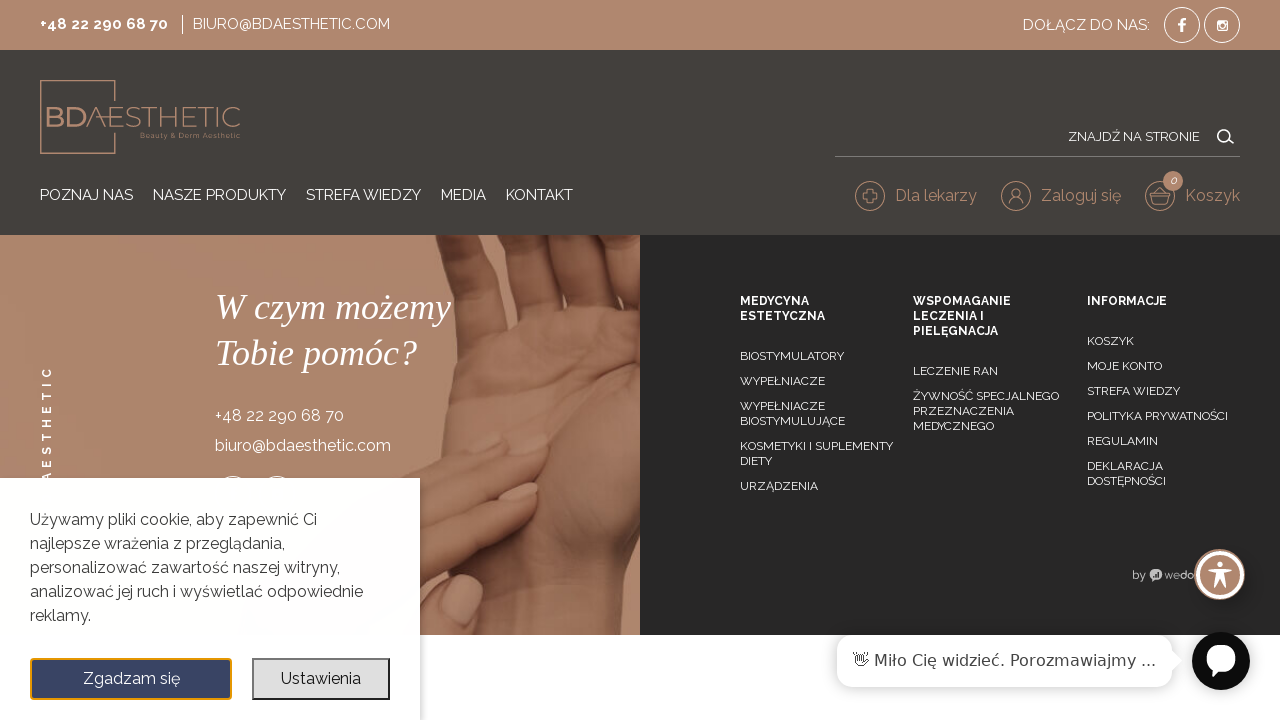

--- FILE ---
content_type: text/html; charset=UTF-8
request_url: https://bdaesthetic.com/nasze-produkty/
body_size: 32934
content:
<!DOCTYPE html>
<html lang="pl">
<head>
	<title>Nasze produkty - BD Aesthetic - BD Aesthetic</title>
	<meta charset="utf-8">
	<meta http-equiv="X-UA-Compatible" content="IE=edge">
  	<meta name="viewport" content="width=device-width, initial-scale=1.0">
	<!--noptimize--><script id='fp_data_js' class="fupi_no_defer" type="text/javascript" data-no-defer="1" data-no-optimize="1" nowprocket>
			
			var FP = { 'fns' : {} },
				fp = {"loaded":[],"loading":[],"blocked_scripts":[],"waitlist":[],"actions":[],"observers":[],"tools":[],"vars":[],"notice":{"enabled":true,"display_notice":true,"priv_policy_update":false,"blur_page":false,"scroll_lock":false,"hidden":["decline_btn"],"shown":[],"preselected_switches":[],"optin_switches":false,"privacy_url":false,"iframe_caption_txt":"Ta zawarto\u015b\u0107 pochodzi z [[\u017ar\u00f3d\u0142o]]. Wy\u015bwietlaj\u0105c j\u0105, akceptujesz t\u0105 {{polityk\u0119 prywatno\u015bci}}.","iframe_btn_text":"Za\u0142aduj zawarto\u015b\u0107","toggle_selector":".fupi_show_cookie_notice, .fp_show_cookie_notice","mode":"optin"},"main":{"track_current_user":true,"is_pro":false,"is_customizer":false,"debug":false,"url":"https:\/\/bdaesthetic.com\/wp-content\/plugins\/full-picture-analytics-cookie-notice\/","bot_list":"none","server_method":"rest","magic_keyword":"tracking"},"track":{"intersections":"-200px 0px -200px 0px","dblclck_time":300,"track_scroll_min":200,"track_scroll_time":5,"formsubm_trackdelay":3,"link_click_delay":false,"reset_timer_on_anchor":false,"track404":false,"redirect404_url":false,"use_mutation_observer":false}},
				fpdata = {"user":{"role":"Visitor","logged_in":false},"page_type":"Page","content_id":56215,"page_title":"Nasze produkty","page_id":56215,"published":"2022-05-05 11:57:12","author_name":""};fpdata.timezone = Intl.DateTimeFormat().resolvedOptions().timeZone;
fp.notice.vars = {};

(function (FP) {

	'use strict';

	var d = document,
		w = window;

	FP.getUrlParamByName = (name, url = false ) => {
		if ( ! url ) {
            url = window.location.search;
        } else {
            url = url.split('?')[1];
			if ( ! url ) return null;
        };
		// var match = RegExp('[?&]' + name + '=([^&]*)').exec(url);
		// return match && decodeURIComponent(match[1].replace(/\+/g, ' '));
		const queryString = url,
			urlParams = new URLSearchParams(queryString);
		return urlParams.get(name);
	};

	// BROKEN LINK TRACKING + REDIRECT TO A CUSTOM 404 PAGE
	if( fp.track.track404 && fpdata.page_type == "404" && ! FP.getUrlParamByName("broken_link_location") ){
		const location = fp.track.redirect404_url ? new URL( fp.track.redirect404_url ) : window.location;
		window.location = location + ( location.search ? "&" : "?" ) + "broken_link_location=" + ( document.referrer || "direct_traffic_or_unknown" ) + "&broken_link=" + window.location;
	}

	FP.setCookie = (name, value, days = 0, mins = 0, path = "/") => {
		var expires = "";
		if ( days > 0 || mins > 0 ) {
			var date = new Date();
			if (days > 0) {
				date.setTime(date.getTime() + days * 24 * 60 * 60 * 1000);
			} else {
				date.setTime(date.getTime() + mins * 60 * 1000);
			}
			expires = "; expires=" + date.toGMTString();
		};
		d.cookie = name + "=" + value + expires + "; path=" + path + "; sameSite=strict";
	};

	FP.readCookie = name => {
		var nameEQ = name + "=";
		var ca = d.cookie.split(';');
		for (var i = 0; i < ca.length; i++) {
			var c = ca[i];
			while (c.charAt(0) == ' ') {c = c.substring(1, c.length);}
			if (c.indexOf(nameEQ) == 0) return c.substring(nameEQ.length, c.length);
		};
		return null;
	};

	FP.nl2Arr = nl => nl ? [].slice.call(nl) : false;

	FP.findID = (e, c) => {
        if ( c === null ) return null;
        if ( !e ) return false;
        c = c || document;
        return c.getElementById(e);
    };

	FP.findAll = (e, c) => {
		if ( c === null ) return [];
		if ( ! e ) return false;
		c = c || document;
		return FP.nl2Arr(c.querySelectorAll(e));
	};
	
	FP.loadScript = scr_id => {
		
		let temp_script = FP.findID( scr_id + '_temp' ),
			new_script = document.createElement('script');

		new_script.innerHTML = temp_script.innerHTML;
		temp_script.parentNode.insertBefore(new_script, temp_script.nextSibling);
		temp_script.remove();

		fp.loaded.push( scr_id );
		if ( fp.main.debug ) console.log("[FP] 3rd party script loaded: " + scr_id);
	};

	FP.getRandomStr = ()=>{
		return ( Math.random() + 1 ).toString(36).substring(2);
	};

	FP.deleteCookie = name => { FP.setCookie(name, "", -1); };

    FP.getInner = function (vals, splitter = ".") {
        
        let args = Array.isArray(vals) ? vals : vals.split(splitter).map( arg => arg.trim() ),
            obj = window[args.shift()];

        for (var i = 0; i < args.length; i++) {
            var prop = args[i];
            if (! obj || ! obj.hasOwnProperty(prop)) return false;
            obj = obj[prop];
        };

        return obj;
    };

	FP.runFn = ( fn_name, args_arr ) => {
			
		let fn = FP.getInner( fn_name, "." );
		
		if ( fn ) {
			args_arr ? fn( ...args_arr ) : fn();
		} else {
			fp.waitlist[fn_name] = typeof args_arr === 'undefined' ? [] : args_arr;
		};
	};

	FP.enqueueFn = ( fn_name ) => {
		let fn = FP.getInner( fn_name, "." );
		if ( fp.waitlist[fn_name] ) fn( ...fp.waitlist[fn_name] );
	}

	FP.getScript = ( url, cb, attrs, type = 'script', fallback = false ) => {

		attrs = attrs || false;
		var s = "";

		if ( type == "img" ) {
			s = d.createElement('img');
			s.src = url;
		} else if ( type == "link" ) {
			s = d.createElement('link');
			s.href = url;
		} else {
			s = d.createElement('script')
			s.src = url;
			s.type = 'application/javascript';
		}

		s.onerror = ()=>{ 
			if ( fallback ) FP.getScript( fallback, cb, attrs, type );
		};

		if (attrs) {
			for (var key in attrs) {
				if ( key !== "/" ) s.setAttribute(key, attrs[key]);
			}
		}

		d.getElementsByTagName("head")[0].appendChild(s);
		if (cb) s.onload = cb;
	};

	FP.sendEvt = (evt_name, details_a) => {
        var details = details_a ? { 'detail' : details_a } : {},
            fp_event = new CustomEvent( evt_name, details );
        document.dispatchEvent(fp_event);
    };

	FP.prepareProduct = ( type, id, data ) => {
		
		if ( type !== "cart_item" ) fpdata.woo.products[id] = fpdata.woo.products[id] ? { ...fpdata.woo.products[id], ...data } : data;
		
		if ( type == 'single' || type == 'teaser' ) {

			// prepare products after all load
			if ( fp.vars.wooImpressTimeout ) clearTimeout( fp.vars.wooImpressTimeout );
			fp.vars.wooImpressTimeout = setTimeout( () => FP.runFn( "FP.fns.prepare_teaser_and_single" ), 200 );
		}
    };

	// Change the value of track_current_user to true if there is a cookie "fp_track_me"
	let track_me = FP.readCookie('fp_track_me');
	if ( track_me ) {
		fp.main.track_current_user = true;
	};

	// CHECK FOR BOT TRAFFIC
	// -- modified version of https://stackoverflow.com/a/65563155/7702522
	
	// BOT CHECK (instant)
	fpdata.is_robot = (() => {
		
		// SMALL list
		if ( fp.main.bot_list == "basic" ) {
			
			const robots = new RegExp([/bot/,/spider/,/crawl/,/APIs-Google/,/AdsBot/,/Googlebot/,/mediapartners/,/Google Favicon/,/FeedFetcher/,/Google-Read-Aloud/,/googleweblight/,/bingbot/,/yandex/,/baidu/,/duckduck/,/Yahoo Link Preview/,/ia_archiver/,/facebookexternalhit/,/pinterest\.combot/,/redditbot/,/slackbot/,/Twitterbot/,/WhatsApp/,/S[eE][mM]rushBot/].map((r) => r.source).join("|"),"i");

			return robots.test(navigator.userAgent);

		// BIG list
		} else if ( fp.main.bot_list == "big" ) {

			const robots = new RegExp([
				/Googlebot/, /AdsBot/, /Feedfetcher-Google/, /Mediapartners-Google/, /Mediapartners/, /APIs-Google/, 
				/Google-InspectionTool/, /Storebot-Google/, /GoogleOther/, /bingbot/, /Slurp/, /wget/, /LinkedInBot/, 
				/Python-urllib/, /python-requests/, /aiohttp/, /httpx/, /libwww-perl/, /httpunit/, /Nutch/, 
				/Go-http-client/, /phpcrawl/, /msnbot/, /jyxobot/, /FAST-WebCrawler/, /FAST Enterprise Crawler/, 
				/BIGLOTRON/, /Teoma/, /convera/, /seekbot/, /Gigabot/, /Gigablast/, /exabot/, /ia_archiver/, 
				/GingerCrawler/, /webmon/, /HTTrack/, /grub\.org/, /UsineNouvelleCrawler/, /antibot/, 
				/netresearchserver/, /speedy/, /fluffy/, /findlink/, /msrbot/, /panscient/, /yacybot/, /AISearchBot/, 
				/ips-agent/, /tagoobot/, /MJ12bot/, /woriobot/, /yanga/, /buzzbot/, /mlbot/, /yandex\.combots/, 
				/purebot/, /Linguee Bot/, /CyberPatrol/, /voilabot/, /Baiduspider/, /citeseerxbot/, /spbot/, 
				/twengabot/, /postrank/, /Turnitin/, /scribdbot/, /page2rss/, /sitebot/, /linkdex/, /Adidxbot/, 
				/ezooms/, /dotbot/, /Mail\.RU_Bot/, /discobot/, /heritrix/, /findthatfile/, /europarchive\.org/, 
				/NerdByNature\.Bot/, /sistrix crawler/, /Ahrefs/, /fuelbot/, /CrunchBot/, /IndeedBot/, 
				/mappydata/, /woobot/, /ZoominfoBot/, /PrivacyAwareBot/, /Multiviewbot/, /SWIMGBot/, /Grobbot/, 
				/eright/, /Apercite/, /semanticbot/, /Aboundex/, /domaincrawler/, /wbsearchbot/, /summify/, /CCBot/, 
				/edisterbot/, /SeznamBot/, /ec2linkfinder/, /gslfbot/, /aiHitBot/, /intelium_bot/, 
				/facebookexternalhit/, /Yeti/, /RetrevoPageAnalyzer/, /lb-spider/, /Sogou/, /lssbot/, /careerbot/, 
				/wotbox/, /wocbot/, /ichiro/, /DuckDuckBot/, /lssrocketcrawler/, /drupact/, /webcompanycrawler/, 
				/acoonbot/, /openindexspider/, /gnam gnam spider/, /web-archive-net\.com\.bot/, /backlinkcrawler/, 
				/coccoc/, /integromedb/, /content crawler spider/, /toplistbot/, /it2media-domain-crawler/, 
				/ip-web-crawler\.com/, /siteexplorer\.info/, /elisabot/, /proximic/, /changedetection/, /arabot/, 
				/WeSEE:Search/, /niki-bot/, /CrystalSemanticsBot/, /rogerbot/, /360Spider/, /psbot/, 
				/InterfaxScanBot/, /CC Metadata Scaper/, /g00g1e\.net/, /GrapeshotCrawler/, /urlappendbot/, 
				/brainobot/, /fr-crawler/, /binlar/, /SimpleCrawler/, /Twitterbot/, /cXensebot/, /smtbot/, 
				/bnf\.fr_bot/, /A6-Indexer/, /ADmantX/, /Facebot/, /OrangeBot/, /memorybot/, /AdvBot/, 
				/MegaIndex/, /SemanticScholarBot/, /ltx71/, /nerdybot/, /xovibot/, /BUbiNG/, /Qwantify/, 
				/archive\.org_bot/, /Applebot/, /TweetmemeBot/, /crawler4j/, /findxbot/, /SemrushBot/, 
				/yoozBot/, /lipperhey/, /Y!J/, /Domain Re-Animator Bot/, /AddThis/, /Screaming Frog SEO Spider/, 
				/MetaURI/, /Scrapy/, /Livelapbot/, /OpenHoseBot/, /CapsuleChecker/, /collection@infegy\.com/, 
				/IstellaBot/, /DeuSu/, /betaBot/, /Cliqzbot/, /MojeekBot/, /netEstate NE Crawler/, 
				/SafeSearch microdata crawler/, /Gluten Free Crawler/, /Sonic/, /Sysomos/, /Trove/, /deadlinkchecker/, 
				/Slack-ImgProxy/, /Embedly/, /RankActiveLinkBot/, /iskanie/, /SafeDNSBot/, /SkypeUriPreview/, 
				/Veoozbot/, /Slackbot/, /redditbot/, /datagnionbot/, /Google-Adwords-Instant/, /adbeat_bot/, 
				/WhatsApp/, /contxbot/, /pinterest\.combot/, /electricmonk/, /GarlikCrawler/, /BingPreview/, 
				/vebidoobot/, /FemtosearchBot/, /Yahoo Link Preview/, /MetaJobBot/, /DomainStatsBot/, /mindUpBot/, 
				/Daum/, /Jugendschutzprogramm-Crawler/, /Xenu Link Sleuth/, /Pcore-HTTP/, /moatbot/, /KosmioBot/, 
				/pingdom/, /AppInsights/, /PhantomJS/, /Gowikibot/, /PiplBot/, /Discordbot/, /TelegramBot/, 
				/Jetslide/, /newsharecounts/, /James BOT/, /Barkrowler/, /TinEye/, /SocialRankIOBot/, 
				/trendictionbot/, /Ocarinabot/, /epicbot/, /Primalbot/, /DuckDuckGo-Favicons-Bot/, /GnowitNewsbot/, 
				/Leikibot/, /LinkArchiver/, /YaK/, /PaperLiBot/, /Digg Deeper/, /dcrawl/, /Snacktory/, /AndersPinkBot/, 
				/Fyrebot/, /EveryoneSocialBot/, /Mediatoolkitbot/, /Luminator-robots/, /ExtLinksBot/, /SurveyBot/, 
				/NING/, /okhttp/, /Nuzzel/, /omgili/, /PocketParser/, /YisouSpider/, /um-LN/, /ToutiaoSpider/, 
				/MuckRack/, /Jamie's Spider/, /AHC/, /NetcraftSurveyAgent/, /Laserlikebot/, /^Apache-HttpClient/, 
				/AppEngine-Google/, /Jetty/, /Upflow/, /Thinklab/, /Traackr\.com/, /Twurly/, /Mastodon/, /http_get/, 
				/DnyzBot/, /botify/, /007ac9 Crawler/, /BehloolBot/, /BrandVerity/, /check_http/, /BDCbot/, 
				/ZumBot/, /EZID/, /ICC-Crawler/, /ArchiveBot/, /^LCC /, /filterdb\.iss\.netcrawler/, /BLP_bbot/, 
				/BomboraBot/, /Buck/, /Companybook-Crawler/, /Genieo/, /magpie-crawler/, /MeltwaterNews/,
				/Moreover/,/newspaper/,/ScoutJet/,/sentry/,/StorygizeBot/,/UptimeRobot/,/OutclicksBot/,
				/seoscanners/,/Hatena/,/Google Web Preview/,/MauiBot/,/AlphaBot/,/SBL-BOT/,/IAS crawler/,
				/adscanner/,/Netvibes/,/acapbot/,/Baidu-YunGuanCe/,/bitlybot/,/blogmuraBot/,/Bot\.AraTurka\.com/,
				/bot-pge\.chlooe\.com/,/BoxcarBot/,/BTWebClient/,/ContextAd Bot/,/Digincore bot/,/Disqus/,/Feedly/,
				/Fetch/,/Fever/,/Flamingo_SearchEngine/,/FlipboardProxy/,/g2reader-bot/,/G2 Web Services/,/imrbot/,
				/K7MLWCBot/,/Kemvibot/,/Landau-Media-Spider/,/linkapediabot/,/vkShare/,/Siteimprove\.com/,/BLEXBot/,
				/DareBoost/,/ZuperlistBot/,/Miniflux/,/Feedspot/,/Diffbot/,/SEOkicks/,/tracemyfile/,/Nimbostratus-Bot/,
				/zgrab/,/PR-CY\.RU/,/AdsTxtCrawler/,/Datafeedwatch/,/Zabbix/,/TangibleeBot/,/google-xrawler/,/axios/,
				/Amazon CloudFront/,/Pulsepoint/,/CloudFlare-AlwaysOnline/,/Google-Structured-Data-Testing-Tool/,
				/WordupInfoSearch/,/WebDataStats/,/HttpUrlConnection/,/Seekport Crawler/,/ZoomBot/,/VelenPublicWebCrawler/,
				/MoodleBot/,/jpg-newsbot/,/outbrain/,/W3C_Validator/,/Validator\.nu/,/W3C-checklink/,/W3C-mobileOK/,
				/W3C_I18n-Checker/,/FeedValidator/,/W3C_CSS_Validator/,/W3C_Unicorn/,/Google-PhysicalWeb/,/Blackboard/,
				/ICBot/,/BazQux/,/Twingly/,/Rivva/,/Experibot/,/awesomecrawler/,/Dataprovider\.com/,/GroupHigh/,
				/theoldreader\.com/,/AnyEvent/,/Uptimebot\.org/,/Nmap Scripting Engine/,/2ip\.ru/,/Clickagy/,
				/Caliperbot/,/MBCrawler/,/online-webceo-bot/,/B2B Bot/,/AddSearchBot/,/Google Favicon/,/HubSpot/,
				/Chrome-Lighthouse/,/HeadlessChrome/,/CheckMarkNetwork/,/www\.uptime\.com/,/Streamline3Bot/,/serpstatbot/,
				/MixnodeCache/,/^curl/,/SimpleScraper/,/RSSingBot/,/Jooblebot/,/fedoraplanet/,/Friendica/,/NextCloud/,
				/Tiny Tiny RSS/,/RegionStuttgartBot/,/Bytespider/,/Datanyze/,/Google-Site-Verification/,/TrendsmapResolver/,
				/tweetedtimes/,/NTENTbot/,/Gwene/,/SimplePie/,/SearchAtlas/,/Superfeedr/,/feedbot/,/UT-Dorkbot/,/Amazonbot/,
				/SerendeputyBot/,/Eyeotabot/,/officestorebot/,/Neticle Crawler/,/SurdotlyBot/,/LinkisBot/,/AwarioSmartBot/,
				/AwarioRssBot/,/RyteBot/,/FreeWebMonitoring SiteChecker/,/AspiegelBot/,/NAVER Blog Rssbot/,/zenback bot/,
				/SentiBot/,/Domains Project/,/Pandalytics/,/VKRobot/,/bidswitchbot/,/tigerbot/,/NIXStatsbot/,/Atom Feed Robot/,
				/curebot/,/PagePeeker/,/Vigil/,/rssbot/,/startmebot/,/JobboerseBot/,/seewithkids/,/NINJA bot/,/Cutbot/,
				/BublupBot/,/BrandONbot/,/RidderBot/,/Taboolabot/,/Dubbotbot/,/FindITAnswersbot/,/infoobot/,/Refindbot/,
				/BlogTraffic\d\.\d+ Feed-Fetcher/,/SeobilityBot/,/Cincraw/,/Dragonbot/,/VoluumDSP-content-bot/,/FreshRSS/,
				/BitBot/,/^PHP-Curl-Class/,/Google-Certificates-Bridge/,/centurybot/,/Viber/,/e\.ventures Investment Crawler/,
				/evc-batch/,/PetalBot/,/virustotal/,/(^| )PTST/,/minicrawler/,/Cookiebot/,/trovitBot/,/seostar\.co/,/IonCrawl/,
				/Uptime-Kuma/,/SeekportBot/,/FreshpingBot/,/Feedbin/,/CriteoBot/,/Snap URL Preview Service/,/Better Uptime Bot/,
				/RuxitSynthetic/,/Google-Read-Aloud/,/ValveSteam/,/OdklBot/,/GPTBot/,/ChatGPT-User/,/YandexRenderResourcesBot/,
				/LightspeedSystemsCrawler/,/ev-crawler/,/BitSightBot/,/woorankreview/,/Google-Safety/,/AwarioBot/,/DataForSeoBot/,
				/Linespider/,/WellKnownBot/,/A Patent Crawler/,/StractBot/,/search\.marginalia\.nu/,/YouBot/,/Nicecrawler/,/Neevabot/,
				/BrightEdge Crawler/,/SiteCheckerBotCrawler/,/TombaPublicWebCrawler/,/CrawlyProjectCrawler/,/KomodiaBot/,/KStandBot/,
				/CISPA Webcrawler/,/MTRobot/,/hyscore\.io/,/AlexandriaOrgBot/,/2ip bot/,/Yellowbrandprotectionbot/,/SEOlizer/,
				/vuhuvBot/,/INETDEX-BOT/,/Synapse/,/t3versionsBot/,/deepnoc/,/Cocolyzebot/,/hypestat/,/ReverseEngineeringBot/,
				/sempi\.tech/,/Iframely/,/MetaInspector/,/node-fetch/,/lkxscan/,/python-opengraph/,/OpenGraphCheck/,
				/developers\.google\.com\+websnippet/,/SenutoBot/,/MaCoCu/,/NewsBlur/,/inoreader/,/NetSystemsResearch/,/PageThing/,
				/WordPress/,/PhxBot/,/ImagesiftBot/,/Expanse/,/InternetMeasurement/,/^BW/,/GeedoBot/,/Audisto Crawler/,
				/PerplexityBot/,/claudebot/,/Monsidobot/,/GroupMeBot/].map((r) => r.source).join("|"),"i");

				return robots.test(navigator.userAgent);

		} else {
			return false;
		};
	})();

	// GENERATE A RANDOM STRING FOR VARIOUS USES
	fp.random = FP.getRandomStr(7);

	// SET INITIAL GTAG, GTM AND MS ADS STUFF

	// First, we set the dataLayers for GA, GAds and MS Ads

	window.dataLayer = window.dataLayer || [];
	window.gtag = function(){window.dataLayer.push(arguments);}
	window.uetq = window.uetq || [];
	
	// next, we set a separate GTM DataLayer if it has DL Protection enabled

	if ( fp.gtm ) {
		fp.gtm.datalayer = ! fp.gtm.datalayer || fp.gtm.datalayer == "default" ? "dataLayer" : "fupi_dataLayer";
		if ( fp.gtm.datalayer == "fupi_dataLayer" ){
			window[fp.gtm.datalayer] = window[fp.gtm.datalayer] || [];
			window.fupi_gtm_gtag = function(){window[fp.gtm.datalayer].push(arguments);} // gtag used for consents
		}
	};

	// UPDATE COOKIE DATA - fupi_cookies and fpdata.cookies

	let magic_keyw = FP.getUrlParamByName( fp.main.magic_keyword ),
		ga4_debug = FP.getUrlParamByName("ga4_debug"),
		cookies = FP.readCookie('fp_cookie');
	
	cookies = cookies ? JSON.parse(cookies) : false;

	fpdata.cookies = false;

	if ( magic_keyw && magic_keyw == 'off' ){

		var updated_cookies = { 'stats' : false, 'personalisation' : false, 'marketing' : false, 'disabled' : true };

		fp.main.track_current_user = false;
		FP.setCookie('fp_cookie', JSON.stringify(updated_cookies), 7300 );
		fpdata.cookies = updated_cookies;

	} else if ( ga4_debug ){

		if ( ga4_debug == 'on' ) {
			
			var updated_cookies = { 'stats' : true, 'personalisation' : true, 'marketing' : true, 'disabled' : false, 'ga4_debug' : 'on' };
	
			if ( cookies && cookies.pp_pub ) updated_cookies.pp_pub = cookies.pp_pub;
			if ( cookies && cookies.tools ) updated_cookies.tools = cookies.tools;
	
			FP.setCookie('fp_cookie', JSON.stringify(updated_cookies), 7300 );
			fpdata.cookies = updated_cookies;

		} else if ( ga4_debug == 'off' ) {
			var updated_cookies = { 'stats' : true, 'personalisation' : true, 'marketing' : true, 'disabled' : false };
	
			if ( cookies && cookies.pp_pub ) updated_cookies.pp_pub = cookies.pp_pub;
			if ( cookies && cookies.tools ) updated_cookies.tools = cookies.tools;
	
			FP.setCookie('fp_cookie', JSON.stringify(updated_cookies), 7300 );
			fpdata.cookies = updated_cookies;
		}

	} else if ( FP.getUrlParamByName("reset_cookies") || ( magic_keyw && ( magic_keyw == 'reset' || magic_keyw == 'on' ) ) ){

		FP.deleteCookie('fp_cookie');

	} else {

		var changed = false;

		if ( cookies ) {
			if ( cookies.disabled ) {

				var updated_cookies = { 'stats' : false, 'personalisation' : false, 'marketing' : false, 'disabled' : true };
				
				fp.main.track_current_user = false;
				FP.setCookie('fp_cookie', JSON.stringify(updated_cookies), 7300 );
				fpdata.cookies = updated_cookies;

			} else if ( fp.notice ) {

				// ask for consent again

				if ( ! fp.notice.dont_ask_again ) {

					if ( fp.notice.priv_policy_update ) {
						if ( ! cookies.pp_pub || cookies.pp_pub != fp.notice.priv_policy_update ) changed = true;
					}
					
					if ( fp.tools ){
						if ( ! cookies.tools || ! fp.tools.every( id => cookies.tools.includes(id) ) ) changed = true;
					}
				}
		
				if ( changed ) {
					FP.deleteCookie('fp_cookie');
				} else {
					fpdata.cookies = cookies;
					if ( fpdata.cookies.disabled ) fp.main.track_current_user = false;
				}
			}
		}
	}

	//
	// CONSENT BANNER 
	//
	
	if ( fp.main.track_current_user && ! fp.main.is_customizer && fp.notice.enabled && ! fpdata.cookies && fp.notice.display_notice ) {
		
		// BLUR BACKGROUND
		if ( fp.notice.blur_page ) {
			document.getElementsByTagName( 'html' )[0].classList.add('fupi_blur');
		}
		
		// LOCK PAGESCROLL
		if ( fp.notice.scroll_lock ) {
			document.getElementsByTagName( 'html' )[0].classList.add('fupi_scroll_lock');
		}
	}

	FP.updateConsents = () => {

		if ( fp.vars.use_other_cmp ) return;

		if ( fp.main.debug ) console.log('[FP] Updating consents');
		
		// if the user made a choice in the past
		if ( fpdata.cookies ){
			fpdata.consents = {
				'can_track_stats' : fpdata.cookies.stats || false,
				'can_track_pers' : fpdata.cookies.personalisation || false,
				'can_track_market' : fpdata.cookies.marketing || false,
			};

		// if no choice was made in the past
		} else {
			
			// deny all if consent banner is in optin mode
			if ( fp.notice.enabled && fp.notice.mode == "optin" ) {
				fpdata.consents = {
					'can_track_stats' : false,
					'can_track_pers' : false,
					'can_track_market' : false,
				}
			
			// agree to all if consent banner is disabled or we are in optout or notification mode
			} else {
			 	fpdata.consents = {
					'can_track_stats' : true,
					'can_track_pers' : true,
					'can_track_market' : true,
				}
			}
		}

		if ( ! fp.main.is_customizer ) {

			// set MS Ads consent
			
			window.uetq.push( "consent", "default", {
				"ad_storage": "denied"
			});
			
			if ( fpdata.cookies ){
				if ( fpdata.cookies.stats && fpdata.cookies.marketing ) {
					window.uetq.push( "consent", "update", {
						"ad_storage": "granted"
					});
				}
			} else {
				if ( ! ( fp.notice.enabled && fp.notice.mode == "optin" ) ) {
					window.uetq.push( "consent", "update", {
						"ad_storage": "granted"
					});
				}
			}
			
			// Set GTAG consents

			["gtag", "fupi_gtm_gtag"].forEach( tag_name => {

				if ( tag_name == "fupi_gtm_gtag" && ! window.fupi_gtm_gtag ) return;

				// set defaults to denied

				window[tag_name]("consent", "default", {
					"ad_storage": "denied",
					"ad_user_data" : "denied",
					"ad_personalization" : "denied",
					"analytics_storage": "denied",
					"personalization_storage": "denied",
					"functionality_storage": "denied",
					"security_storage": "granted",
				});

				// update if the user made a choice in the past
				if ( fpdata.cookies ){
					
					window[tag_name]("consent", "update", {
						"ad_storage": fpdata.cookies.marketing ? "granted" : "denied",
						"ad_user_data" : fpdata.cookies.marketing ? "granted" : "denied",
						"ad_personalization" : fpdata.cookies.marketing ? "granted" : "denied",
						"analytics_storage": fpdata.cookies.stats ? "granted" : "denied",
						"personalization_storage": fpdata.cookies.personalisation ? "granted" : "denied",
						"functionality_storage": fpdata.cookies.personalisation ? "granted" : "denied",
						"security_storage": "granted",
					});
					
					if ( fp.main.debug ) console.log("[FP] Google consents set to user choices");
				
				// if no choice was made in the past
				} else {
					
					// agree to all if consent banner is disabled or is in optout or notification mode
					if ( ! ( fp.notice.enabled && fp.notice.mode == "optin" ) ) {
						
						window[tag_name]("consent", "update", {
							"ad_storage": "granted",
							"ad_user_data" : "granted",
							"ad_personalization" : "granted",
							"analytics_storage": "granted",
							"personalization_storage": "granted",
							"functionality_storage": "granted",
							"security_storage": "granted",
						});
					
						if ( fp.main.debug ) console.log("[FP] All Google consents granted");
					};
				}
			} );
			
			// we set URL Passthrough for standard GTAG
			if ( fp?.gtag?.url_passthrough && fp.notice.enabled && ( fp.notice.mode == "optin" || fp.notice.mode == "optout" ) ) {
				window.gtag("set", "url_passthrough", true);
			};
		}
    }
	
	let uses_geo = false;

	FP.postToServer = ( event_data_a, cb = false ) => {

		if ( fpdata.is_robot ) return;
		if ( fp.main.debug ) console.log( "[FP] Posting to server", event_data_a );

		let fetch_url = fp.main.server_method == "rest" ? "/index.php?rest_route=/fupi/v1/sender" : "/wp-admin/admin-ajax.php?action=fupi_ajax";

		if ( fp.main.debug || event_data_a[0][0] == 'cdb') {
		
			fetch( fetch_url, {
				method: "POST",
				body: JSON.stringify( event_data_a ),
				credentials: 'same-origin',
				headers: {
					"Content-type": "application/json; charset=UTF-8",
					// "X-WP-Nonce": fp_nonce
				}
			})
			.then((response) => response.json())
			.then((json) => {
				if ( cb ) { 
					cb(json);
				} else {
					console.log( "[FP] Server response", json);
				}
			});

		} else {

			fetch( fetch_url, {
				method: "POST",
				credentials: 'same-origin',
				body: JSON.stringify( event_data_a ),
				headers: {
					"Content-type": "application/json; charset=UTF-8",
					// "X-WP-Nonce": fp_nonce
				}
			});
		}
	};

	if ( ! uses_geo ) {
		fpdata.country = 'unknown';
		FP.updateConsents();
		fp.ready = true;
	}

})(FP);</script><!--/noptimize--><meta name='robots' content='index, follow, max-image-preview:large, max-snippet:-1, max-video-preview:-1' />
	<style>img:is([sizes="auto" i], [sizes^="auto," i]) { contain-intrinsic-size: 3000px 1500px }</style>
	
	<!-- This site is optimized with the Yoast SEO plugin v25.9 - https://yoast.com/wordpress/plugins/seo/ -->
	<link rel="canonical" href="https://bdaesthetic.com/nasze-produkty/" />
	<meta property="og:locale" content="pl_PL" />
	<meta property="og:type" content="article" />
	<meta property="og:title" content="Nasze produkty - BD Aesthetic" />
	<meta property="og:url" content="https://bdaesthetic.com/nasze-produkty/" />
	<meta property="og:site_name" content="BD Aesthetic" />
	<meta name="twitter:card" content="summary_large_image" />
	<script type="application/ld+json" class="yoast-schema-graph">{"@context":"https://schema.org","@graph":[{"@type":"WebPage","@id":"https://bdaesthetic.com/nasze-produkty/","url":"https://bdaesthetic.com/nasze-produkty/","name":"Nasze produkty - BD Aesthetic","isPartOf":{"@id":"https://bdaesthetic.com/#website"},"datePublished":"2022-05-05T09:57:12+00:00","breadcrumb":{"@id":"https://bdaesthetic.com/nasze-produkty/#breadcrumb"},"inLanguage":"pl-PL","potentialAction":[{"@type":"ReadAction","target":["https://bdaesthetic.com/nasze-produkty/"]}]},{"@type":"BreadcrumbList","@id":"https://bdaesthetic.com/nasze-produkty/#breadcrumb","itemListElement":[{"@type":"ListItem","position":1,"name":"Strona główna","item":"https://bdaesthetic.com/"},{"@type":"ListItem","position":2,"name":"Nasze produkty"}]},{"@type":"WebSite","@id":"https://bdaesthetic.com/#website","url":"https://bdaesthetic.com/","name":"BD Aesthetic","description":"Beauty Derm Aesthetic Dermatologia Estetyczna","potentialAction":[{"@type":"SearchAction","target":{"@type":"EntryPoint","urlTemplate":"https://bdaesthetic.com/?s={search_term_string}"},"query-input":{"@type":"PropertyValueSpecification","valueRequired":true,"valueName":"search_term_string"}}],"inLanguage":"pl-PL"}]}</script>
	<!-- / Yoast SEO plugin. -->


<script type='application/javascript'  id='pys-version-script'>console.log('PixelYourSite Free version 11.1.5.1');</script>
<link rel='dns-prefetch' href='//fonts.googleapis.com' />
<link rel='stylesheet' id='woosb-blocks-css' href='https://bdaesthetic.com/wp-content/plugins/woo-product-bundle/assets/css/blocks.css?ver=8.3.3' media='all' />
<link rel='stylesheet' id='wp-block-library-css' href='https://bdaesthetic.com/wp-includes/css/dist/block-library/style.min.css?ver=6.8.3' media='all' />
<style id='classic-theme-styles-inline-css'>
/*! This file is auto-generated */
.wp-block-button__link{color:#fff;background-color:#32373c;border-radius:9999px;box-shadow:none;text-decoration:none;padding:calc(.667em + 2px) calc(1.333em + 2px);font-size:1.125em}.wp-block-file__button{background:#32373c;color:#fff;text-decoration:none}
</style>
<style id='global-styles-inline-css'>
:root{--wp--preset--aspect-ratio--square: 1;--wp--preset--aspect-ratio--4-3: 4/3;--wp--preset--aspect-ratio--3-4: 3/4;--wp--preset--aspect-ratio--3-2: 3/2;--wp--preset--aspect-ratio--2-3: 2/3;--wp--preset--aspect-ratio--16-9: 16/9;--wp--preset--aspect-ratio--9-16: 9/16;--wp--preset--color--black: #000000;--wp--preset--color--cyan-bluish-gray: #abb8c3;--wp--preset--color--white: #ffffff;--wp--preset--color--pale-pink: #f78da7;--wp--preset--color--vivid-red: #cf2e2e;--wp--preset--color--luminous-vivid-orange: #ff6900;--wp--preset--color--luminous-vivid-amber: #fcb900;--wp--preset--color--light-green-cyan: #7bdcb5;--wp--preset--color--vivid-green-cyan: #00d084;--wp--preset--color--pale-cyan-blue: #8ed1fc;--wp--preset--color--vivid-cyan-blue: #0693e3;--wp--preset--color--vivid-purple: #9b51e0;--wp--preset--gradient--vivid-cyan-blue-to-vivid-purple: linear-gradient(135deg,rgba(6,147,227,1) 0%,rgb(155,81,224) 100%);--wp--preset--gradient--light-green-cyan-to-vivid-green-cyan: linear-gradient(135deg,rgb(122,220,180) 0%,rgb(0,208,130) 100%);--wp--preset--gradient--luminous-vivid-amber-to-luminous-vivid-orange: linear-gradient(135deg,rgba(252,185,0,1) 0%,rgba(255,105,0,1) 100%);--wp--preset--gradient--luminous-vivid-orange-to-vivid-red: linear-gradient(135deg,rgba(255,105,0,1) 0%,rgb(207,46,46) 100%);--wp--preset--gradient--very-light-gray-to-cyan-bluish-gray: linear-gradient(135deg,rgb(238,238,238) 0%,rgb(169,184,195) 100%);--wp--preset--gradient--cool-to-warm-spectrum: linear-gradient(135deg,rgb(74,234,220) 0%,rgb(151,120,209) 20%,rgb(207,42,186) 40%,rgb(238,44,130) 60%,rgb(251,105,98) 80%,rgb(254,248,76) 100%);--wp--preset--gradient--blush-light-purple: linear-gradient(135deg,rgb(255,206,236) 0%,rgb(152,150,240) 100%);--wp--preset--gradient--blush-bordeaux: linear-gradient(135deg,rgb(254,205,165) 0%,rgb(254,45,45) 50%,rgb(107,0,62) 100%);--wp--preset--gradient--luminous-dusk: linear-gradient(135deg,rgb(255,203,112) 0%,rgb(199,81,192) 50%,rgb(65,88,208) 100%);--wp--preset--gradient--pale-ocean: linear-gradient(135deg,rgb(255,245,203) 0%,rgb(182,227,212) 50%,rgb(51,167,181) 100%);--wp--preset--gradient--electric-grass: linear-gradient(135deg,rgb(202,248,128) 0%,rgb(113,206,126) 100%);--wp--preset--gradient--midnight: linear-gradient(135deg,rgb(2,3,129) 0%,rgb(40,116,252) 100%);--wp--preset--font-size--small: 13px;--wp--preset--font-size--medium: 20px;--wp--preset--font-size--large: 36px;--wp--preset--font-size--x-large: 42px;--wp--preset--spacing--20: 0.44rem;--wp--preset--spacing--30: 0.67rem;--wp--preset--spacing--40: 1rem;--wp--preset--spacing--50: 1.5rem;--wp--preset--spacing--60: 2.25rem;--wp--preset--spacing--70: 3.38rem;--wp--preset--spacing--80: 5.06rem;--wp--preset--shadow--natural: 6px 6px 9px rgba(0, 0, 0, 0.2);--wp--preset--shadow--deep: 12px 12px 50px rgba(0, 0, 0, 0.4);--wp--preset--shadow--sharp: 6px 6px 0px rgba(0, 0, 0, 0.2);--wp--preset--shadow--outlined: 6px 6px 0px -3px rgba(255, 255, 255, 1), 6px 6px rgba(0, 0, 0, 1);--wp--preset--shadow--crisp: 6px 6px 0px rgba(0, 0, 0, 1);}:where(.is-layout-flex){gap: 0.5em;}:where(.is-layout-grid){gap: 0.5em;}body .is-layout-flex{display: flex;}.is-layout-flex{flex-wrap: wrap;align-items: center;}.is-layout-flex > :is(*, div){margin: 0;}body .is-layout-grid{display: grid;}.is-layout-grid > :is(*, div){margin: 0;}:where(.wp-block-columns.is-layout-flex){gap: 2em;}:where(.wp-block-columns.is-layout-grid){gap: 2em;}:where(.wp-block-post-template.is-layout-flex){gap: 1.25em;}:where(.wp-block-post-template.is-layout-grid){gap: 1.25em;}.has-black-color{color: var(--wp--preset--color--black) !important;}.has-cyan-bluish-gray-color{color: var(--wp--preset--color--cyan-bluish-gray) !important;}.has-white-color{color: var(--wp--preset--color--white) !important;}.has-pale-pink-color{color: var(--wp--preset--color--pale-pink) !important;}.has-vivid-red-color{color: var(--wp--preset--color--vivid-red) !important;}.has-luminous-vivid-orange-color{color: var(--wp--preset--color--luminous-vivid-orange) !important;}.has-luminous-vivid-amber-color{color: var(--wp--preset--color--luminous-vivid-amber) !important;}.has-light-green-cyan-color{color: var(--wp--preset--color--light-green-cyan) !important;}.has-vivid-green-cyan-color{color: var(--wp--preset--color--vivid-green-cyan) !important;}.has-pale-cyan-blue-color{color: var(--wp--preset--color--pale-cyan-blue) !important;}.has-vivid-cyan-blue-color{color: var(--wp--preset--color--vivid-cyan-blue) !important;}.has-vivid-purple-color{color: var(--wp--preset--color--vivid-purple) !important;}.has-black-background-color{background-color: var(--wp--preset--color--black) !important;}.has-cyan-bluish-gray-background-color{background-color: var(--wp--preset--color--cyan-bluish-gray) !important;}.has-white-background-color{background-color: var(--wp--preset--color--white) !important;}.has-pale-pink-background-color{background-color: var(--wp--preset--color--pale-pink) !important;}.has-vivid-red-background-color{background-color: var(--wp--preset--color--vivid-red) !important;}.has-luminous-vivid-orange-background-color{background-color: var(--wp--preset--color--luminous-vivid-orange) !important;}.has-luminous-vivid-amber-background-color{background-color: var(--wp--preset--color--luminous-vivid-amber) !important;}.has-light-green-cyan-background-color{background-color: var(--wp--preset--color--light-green-cyan) !important;}.has-vivid-green-cyan-background-color{background-color: var(--wp--preset--color--vivid-green-cyan) !important;}.has-pale-cyan-blue-background-color{background-color: var(--wp--preset--color--pale-cyan-blue) !important;}.has-vivid-cyan-blue-background-color{background-color: var(--wp--preset--color--vivid-cyan-blue) !important;}.has-vivid-purple-background-color{background-color: var(--wp--preset--color--vivid-purple) !important;}.has-black-border-color{border-color: var(--wp--preset--color--black) !important;}.has-cyan-bluish-gray-border-color{border-color: var(--wp--preset--color--cyan-bluish-gray) !important;}.has-white-border-color{border-color: var(--wp--preset--color--white) !important;}.has-pale-pink-border-color{border-color: var(--wp--preset--color--pale-pink) !important;}.has-vivid-red-border-color{border-color: var(--wp--preset--color--vivid-red) !important;}.has-luminous-vivid-orange-border-color{border-color: var(--wp--preset--color--luminous-vivid-orange) !important;}.has-luminous-vivid-amber-border-color{border-color: var(--wp--preset--color--luminous-vivid-amber) !important;}.has-light-green-cyan-border-color{border-color: var(--wp--preset--color--light-green-cyan) !important;}.has-vivid-green-cyan-border-color{border-color: var(--wp--preset--color--vivid-green-cyan) !important;}.has-pale-cyan-blue-border-color{border-color: var(--wp--preset--color--pale-cyan-blue) !important;}.has-vivid-cyan-blue-border-color{border-color: var(--wp--preset--color--vivid-cyan-blue) !important;}.has-vivid-purple-border-color{border-color: var(--wp--preset--color--vivid-purple) !important;}.has-vivid-cyan-blue-to-vivid-purple-gradient-background{background: var(--wp--preset--gradient--vivid-cyan-blue-to-vivid-purple) !important;}.has-light-green-cyan-to-vivid-green-cyan-gradient-background{background: var(--wp--preset--gradient--light-green-cyan-to-vivid-green-cyan) !important;}.has-luminous-vivid-amber-to-luminous-vivid-orange-gradient-background{background: var(--wp--preset--gradient--luminous-vivid-amber-to-luminous-vivid-orange) !important;}.has-luminous-vivid-orange-to-vivid-red-gradient-background{background: var(--wp--preset--gradient--luminous-vivid-orange-to-vivid-red) !important;}.has-very-light-gray-to-cyan-bluish-gray-gradient-background{background: var(--wp--preset--gradient--very-light-gray-to-cyan-bluish-gray) !important;}.has-cool-to-warm-spectrum-gradient-background{background: var(--wp--preset--gradient--cool-to-warm-spectrum) !important;}.has-blush-light-purple-gradient-background{background: var(--wp--preset--gradient--blush-light-purple) !important;}.has-blush-bordeaux-gradient-background{background: var(--wp--preset--gradient--blush-bordeaux) !important;}.has-luminous-dusk-gradient-background{background: var(--wp--preset--gradient--luminous-dusk) !important;}.has-pale-ocean-gradient-background{background: var(--wp--preset--gradient--pale-ocean) !important;}.has-electric-grass-gradient-background{background: var(--wp--preset--gradient--electric-grass) !important;}.has-midnight-gradient-background{background: var(--wp--preset--gradient--midnight) !important;}.has-small-font-size{font-size: var(--wp--preset--font-size--small) !important;}.has-medium-font-size{font-size: var(--wp--preset--font-size--medium) !important;}.has-large-font-size{font-size: var(--wp--preset--font-size--large) !important;}.has-x-large-font-size{font-size: var(--wp--preset--font-size--x-large) !important;}
:where(.wp-block-post-template.is-layout-flex){gap: 1.25em;}:where(.wp-block-post-template.is-layout-grid){gap: 1.25em;}
:where(.wp-block-columns.is-layout-flex){gap: 2em;}:where(.wp-block-columns.is-layout-grid){gap: 2em;}
:root :where(.wp-block-pullquote){font-size: 1.5em;line-height: 1.6;}
</style>
<link rel='stylesheet' id='acwp-main-css-css' href='https://bdaesthetic.com/wp-content/plugins/accessible-poetry/assets/css/main.css?ver=6.8.3' media='all' />
<link rel='stylesheet' id='acwp-mdi-css' href='https://fonts.googleapis.com/icon?family=Material+Icons&#038;ver=6.8.3' media='all' />
<link rel='stylesheet' id='contact-form-7-css' href='https://bdaesthetic.com/wp-content/plugins/contact-form-7/includes/css/styles.css?ver=6.1.1' media='all' />
<link rel='stylesheet' id='fupi-consb-css' href='https://bdaesthetic.com/wp-content/plugins/full-picture-analytics-cookie-notice/public/modules/cook/css/fupi-consb.min.css?ver=9.4.2' media='all' />
<style id='woocommerce-inline-inline-css'>
.woocommerce form .form-row .required { visibility: visible; }
</style>
<link rel='stylesheet' id='wpos-slick-style-css' href='https://bdaesthetic.com/wp-content/plugins/woo-product-slider-and-carousel-with-category/assets/css/slick.css?ver=3.0.3' media='all' />
<link rel='stylesheet' id='wcpscwc-public-style-css' href='https://bdaesthetic.com/wp-content/plugins/woo-product-slider-and-carousel-with-category/assets/css/wcpscwc-public.css?ver=3.0.3' media='all' />
<link rel='stylesheet' id='brands-styles-css' href='https://bdaesthetic.com/wp-content/plugins/woocommerce/assets/css/brands.css?ver=10.1.3' media='all' />
<link rel='stylesheet' id='woosb-frontend-css' href='https://bdaesthetic.com/wp-content/plugins/woo-product-bundle/assets/css/frontend.css?ver=8.3.3' media='all' />
<link rel='stylesheet' id='libs-css-css' href='https://bdaesthetic.com/wp-content/themes/bda/css/libs.css' media='all' />
<link rel='stylesheet' id='globals-css-css' href='https://bdaesthetic.com/wp-content/themes/bda/css/globals.css' media='all' />
<link rel='stylesheet' id='layout-css-css' href='https://bdaesthetic.com/wp-content/themes/bda/css/layout.css' media='all' />
<link rel='stylesheet' id='posts-css-css' href='https://bdaesthetic.com/wp-content/themes/bda/css/posts.css' media='all' />
<link rel='stylesheet' id='products-css-css' href='https://bdaesthetic.com/wp-content/themes/bda/css/products.css' media='all' />
<link rel='stylesheet' id='shop-css-css' href='https://bdaesthetic.com/wp-content/themes/bda/css/shop.css' media='all' />
<link rel='stylesheet' id='form-css-css' href='https://bdaesthetic.com/wp-content/themes/bda/css/form.css' media='all' />
<link rel='stylesheet' id='style-css-css' href='https://bdaesthetic.com/wp-content/themes/bda/css/style.css' media='all' />
<link rel='stylesheet' id='custom-style-css' href='https://bdaesthetic.com/wp-content/themes/bda/custom.css?ver=6.8.3' media='all' />
<link rel='stylesheet' id='payu-gateway-css' href='https://bdaesthetic.com/wp-content/plugins/woo-payu-payment-gateway/assets/css/payu-gateway.css?ver=2.7.2' media='all' />
<script id="jquery-core-js-extra">
var pysFacebookRest = {"restApiUrl":"https:\/\/bdaesthetic.com\/wp-json\/pys-facebook\/v1\/event","debug":""};
</script>
<script src="https://bdaesthetic.com/wp-includes/js/jquery/jquery.min.js?ver=3.7.1" id="jquery-core-js"></script>
<script src="https://bdaesthetic.com/wp-includes/js/jquery/jquery-migrate.min.js?ver=3.4.1" id="jquery-migrate-js"></script>
<script data-no-defer="1" src="https://bdaesthetic.com/wp-content/plugins/full-picture-analytics-cookie-notice/public/common/fupi-helpers.js?ver=9.4.2" id="fupi-helpers-js-js"></script>
<script data-no-defer="1" src="https://bdaesthetic.com/wp-content/plugins/full-picture-analytics-cookie-notice/public/modules/cook/js/fupi-iframes.js?ver=9.4.2" id="fupi-iframes-js-js"></script>
<script id="cartbounty-js-extra">
var cartbounty_co = {"save_custom_fields":"1","checkout_fields":"#email, #billing_email, #billing-country, #billing_country, #billing-first_name, #billing_first_name, #billing-last_name, #billing_last_name, #billing-company, #billing_company, #billing-address_1, #billing_address_1, #billing-address_2, #billing_address_2, #billing-city, #billing_city, #billing-state, #billing_state, #billing-postcode, #billing_postcode, #billing-phone, #billing_phone, #shipping-country, #shipping_country, #shipping-first_name, #shipping_first_name, #shipping-last_name, #shipping_last_name, #shipping-company, #shipping_company, #shipping-address_1, #shipping_address_1, #shipping-address_2, #shipping_address_2, #shipping-city, #shipping_city, #shipping-state, #shipping_state, #shipping-postcode, #shipping_postcode, #shipping-phone, #checkbox-control-1, #ship-to-different-address-checkbox, #checkbox-control-0, #createaccount, #checkbox-control-2, #order-notes textarea, #order_comments","custom_email_selectors":".cartbounty-custom-email-field, .login #username, .wpforms-container input[type=\"email\"], .sgpb-form input[type=\"email\"], .pum-container input[type=\"email\"], .nf-form-cont input[type=\"email\"], .wpcf7 input[type=\"email\"], .fluentform input[type=\"email\"], .sib_signup_form input[type=\"email\"], .mailpoet_form input[type=\"email\"], .tnp input[type=\"email\"], .om-element input[type=\"email\"], .om-holder input[type=\"email\"], .poptin-popup input[type=\"email\"], .gform_wrapper input[type=\"email\"], .paoc-popup input[type=\"email\"], .ays-pb-form input[type=\"email\"], .hustle-form input[type=\"email\"], .et_pb_section input[type=\"email\"], .brave_form_form input[type=\"email\"], .ppsPopupShell input[type=\"email\"], .xoo-el-container input[type=\"email\"], .xoo-el-container input[name=\"xoo-el-username\"]","custom_phone_selectors":".cartbounty-custom-phone-field, .wpforms-container input[type=\"tel\"], .sgpb-form input[type=\"tel\"], .nf-form-cont input[type=\"tel\"], .wpcf7 input[type=\"tel\"], .fluentform input[type=\"tel\"], .om-element input[type=\"tel\"], .om-holder input[type=\"tel\"], .poptin-popup input[type=\"tel\"], .gform_wrapper input[type=\"tel\"], .paoc-popup input[type=\"tel\"], .ays-pb-form input[type=\"tel\"], .hustle-form input[name=\"phone\"], .et_pb_section input[type=\"tel\"], .xoo-el-container input[type=\"tel\"]","custom_button_selectors":".cartbounty-add-to-cart, .add_to_cart_button, .ajax_add_to_cart, .single_add_to_cart_button, .yith-wfbt-submit-button","consent_field":"","email_validation":"^[^\\s@]+@[^\\s@]+\\.[^\\s@]{2,}$","phone_validation":"^[+0-9\\s]\\s?\\d[0-9\\s-.]{6,30}$","nonce":"9ab2cc8b20","ajaxurl":"https:\/\/bdaesthetic.com\/wp-admin\/admin-ajax.php"};
</script>
<script src="https://bdaesthetic.com/wp-content/plugins/woo-save-abandoned-carts/public/js/cartbounty-public.js?ver=8.8" id="cartbounty-js"></script>
<script src="https://bdaesthetic.com/wp-content/plugins/woocommerce/assets/js/jquery-blockui/jquery.blockUI.min.js?ver=2.7.0-wc.10.1.3" id="jquery-blockui-js" defer data-wp-strategy="defer"></script>
<script id="wc-add-to-cart-js-extra">
var wc_add_to_cart_params = {"ajax_url":"\/wp-admin\/admin-ajax.php","wc_ajax_url":"\/?wc-ajax=%%endpoint%%","i18n_view_cart":"Zobacz koszyk","cart_url":"https:\/\/bdaesthetic.com\/koszyk\/","is_cart":"","cart_redirect_after_add":"no"};
</script>
<script src="https://bdaesthetic.com/wp-content/plugins/woocommerce/assets/js/frontend/add-to-cart.min.js?ver=10.1.3" id="wc-add-to-cart-js" defer data-wp-strategy="defer"></script>
<script src="https://bdaesthetic.com/wp-content/plugins/woocommerce/assets/js/js-cookie/js.cookie.min.js?ver=2.1.4-wc.10.1.3" id="js-cookie-js" defer data-wp-strategy="defer"></script>
<script id="woocommerce-js-extra">
var woocommerce_params = {"ajax_url":"\/wp-admin\/admin-ajax.php","wc_ajax_url":"\/?wc-ajax=%%endpoint%%","i18n_password_show":"Poka\u017c has\u0142o","i18n_password_hide":"Ukryj has\u0142o"};
</script>
<script src="https://bdaesthetic.com/wp-content/plugins/woocommerce/assets/js/frontend/woocommerce.min.js?ver=10.1.3" id="woocommerce-js" defer data-wp-strategy="defer"></script>
<script src="https://bdaesthetic.com/wp-content/plugins/pixelyoursite/dist/scripts/jquery.bind-first-0.2.3.min.js?ver=0.2.3" id="jquery-bind-first-js"></script>
<script src="https://bdaesthetic.com/wp-content/plugins/pixelyoursite/dist/scripts/js.cookie-2.1.3.min.js?ver=2.1.3" id="js-cookie-pys-js"></script>
<script src="https://bdaesthetic.com/wp-content/plugins/pixelyoursite/dist/scripts/tld.min.js?ver=2.3.1" id="js-tld-js"></script>
<script id="pys-js-extra">
var pysOptions = {"staticEvents":{"facebook":{"init_event":[{"delay":0,"type":"static","ajaxFire":false,"name":"PageView","pixelIds":["137565182726930"],"eventID":"4bb20094-b813-4c7c-bb7e-b1e43a81ee0a","params":{"page_title":"Nasze produkty","post_type":"page","post_id":56215,"plugin":"PixelYourSite","user_role":"guest","event_url":"bdaesthetic.com\/nasze-produkty\/"},"e_id":"init_event","ids":[],"hasTimeWindow":false,"timeWindow":0,"woo_order":"","edd_order":""}]}},"dynamicEvents":[],"triggerEvents":[],"triggerEventTypes":[],"facebook":{"pixelIds":["137565182726930"],"advancedMatching":{"external_id":"ebaeeebdeadcdaccaebbffdada"},"advancedMatchingEnabled":true,"removeMetadata":false,"wooVariableAsSimple":false,"serverApiEnabled":true,"wooCRSendFromServer":false,"send_external_id":null,"enabled_medical":false,"do_not_track_medical_param":["event_url","post_title","page_title","landing_page","content_name","categories","category_name","tags"],"meta_ldu":false},"ga":{"trackingIds":["G-4VBBFPWEF1"],"commentEventEnabled":true,"downloadEnabled":true,"formEventEnabled":true,"crossDomainEnabled":false,"crossDomainAcceptIncoming":false,"crossDomainDomains":[],"isDebugEnabled":[],"serverContainerUrls":{"G-4VBBFPWEF1":{"enable_server_container":"","server_container_url":"","transport_url":""}},"additionalConfig":{"G-4VBBFPWEF1":{"first_party_collection":true}},"disableAdvertisingFeatures":false,"disableAdvertisingPersonalization":false,"wooVariableAsSimple":true,"custom_page_view_event":false},"debug":"","siteUrl":"https:\/\/bdaesthetic.com","ajaxUrl":"https:\/\/bdaesthetic.com\/wp-admin\/admin-ajax.php","ajax_event":"c010ab17b5","enable_remove_download_url_param":"1","cookie_duration":"7","last_visit_duration":"60","enable_success_send_form":"","ajaxForServerEvent":"1","ajaxForServerStaticEvent":"1","useSendBeacon":"1","send_external_id":"1","external_id_expire":"180","track_cookie_for_subdomains":"1","google_consent_mode":"1","gdpr":{"ajax_enabled":false,"all_disabled_by_api":false,"facebook_disabled_by_api":false,"analytics_disabled_by_api":false,"google_ads_disabled_by_api":false,"pinterest_disabled_by_api":false,"bing_disabled_by_api":false,"reddit_disabled_by_api":false,"externalID_disabled_by_api":false,"facebook_prior_consent_enabled":true,"analytics_prior_consent_enabled":true,"google_ads_prior_consent_enabled":null,"pinterest_prior_consent_enabled":true,"bing_prior_consent_enabled":true,"cookiebot_integration_enabled":false,"cookiebot_facebook_consent_category":"marketing","cookiebot_analytics_consent_category":"statistics","cookiebot_tiktok_consent_category":"marketing","cookiebot_google_ads_consent_category":"marketing","cookiebot_pinterest_consent_category":"marketing","cookiebot_bing_consent_category":"marketing","consent_magic_integration_enabled":false,"real_cookie_banner_integration_enabled":false,"cookie_notice_integration_enabled":false,"cookie_law_info_integration_enabled":false,"analytics_storage":{"enabled":true,"value":"granted","filter":false},"ad_storage":{"enabled":true,"value":"granted","filter":false},"ad_user_data":{"enabled":true,"value":"granted","filter":false},"ad_personalization":{"enabled":true,"value":"granted","filter":false}},"cookie":{"disabled_all_cookie":false,"disabled_start_session_cookie":false,"disabled_advanced_form_data_cookie":false,"disabled_landing_page_cookie":false,"disabled_first_visit_cookie":false,"disabled_trafficsource_cookie":false,"disabled_utmTerms_cookie":false,"disabled_utmId_cookie":false},"tracking_analytics":{"TrafficSource":"direct","TrafficLanding":"undefined","TrafficUtms":[],"TrafficUtmsId":[]},"GATags":{"ga_datalayer_type":"disable","ga_datalayer_name":"dataLayerPYS"},"woo":{"enabled":true,"enabled_save_data_to_orders":true,"addToCartOnButtonEnabled":true,"addToCartOnButtonValueEnabled":true,"addToCartOnButtonValueOption":"price","singleProductId":null,"removeFromCartSelector":"form.woocommerce-cart-form .remove","addToCartCatchMethod":"add_cart_hook","is_order_received_page":false,"containOrderId":false},"edd":{"enabled":false},"cache_bypass":"1769062373"};
</script>
<script src="https://bdaesthetic.com/wp-content/plugins/pixelyoursite/dist/scripts/public.js?ver=11.1.5.1" id="pys-js"></script>
<link rel="https://api.w.org/" href="https://bdaesthetic.com/wp-json/" /><link rel="alternate" title="JSON" type="application/json" href="https://bdaesthetic.com/wp-json/wp/v2/pages/56215" /><link rel="alternate" title="oEmbed (JSON)" type="application/json+oembed" href="https://bdaesthetic.com/wp-json/oembed/1.0/embed?url=https%3A%2F%2Fbdaesthetic.com%2Fnasze-produkty%2F" />
<link rel="alternate" title="oEmbed (XML)" type="text/xml+oembed" href="https://bdaesthetic.com/wp-json/oembed/1.0/embed?url=https%3A%2F%2Fbdaesthetic.com%2Fnasze-produkty%2F&#038;format=xml" />
<script id="fupi_iframe_texts">let fupi_iframe_texts = {"iframe_caption_txt":"Ta zawarto\u015b\u0107 pochodzi z [[\u017ar\u00f3d\u0142o]]. Wy\u015bwietlaj\u0105c j\u0105, akceptujesz t\u0105 {{polityk\u0119 prywatno\u015bci}}.","iframe_btn_text":"Za\u0142aduj zawarto\u015b\u0107"};</script><meta name="facebook-domain-verification" content="6m9w5w0aqwibxu76ajqzywobcl62nm" />
<!-- This website runs the Product Feed PRO for WooCommerce by AdTribes.io plugin - version woocommercesea_option_installed_version -->
<!-- Head & Footer Code: Site-wide HEAD section start (page) -->
<meta name="google-site-verification" content="yEphbXuWJIfy_BqTUo4Z2nkwZlGBAs5-ITVmM1_qdUE" />
<!-- Head & Footer Code: Site-wide HEAD section end (page) -->
	<noscript><style>.woocommerce-product-gallery{ opacity: 1 !important; }</style></noscript>
	<style>.easypack_show_geowidget {
                                  background:  #FCC905 !important;
                                }</style>		<style id="wp-custom-css">
			.layout_56226_2 .values-wrapper {
	padding-block: 110px;
}

#wpcf7-f64493-o1 .wpcf7-list-item {
  display: block;
	margin-top:10px
}

#wpcf7-f64493-o1 .wpcf7-list-item input{
  display: inline-block;
width:auto
}

.woocommerce-checkout .woocommerce-form-coupon-toggle {
	display:none !important
}

.post-template-default .author .name {
	display:none !important
}


     .woocommerce-page.product_cat_pelny-opis-widoczny .layout-title,    .woocommerce-page.product_cat_pelny-opis-widoczny  .layout-faq {
	display:block !important
}

 .woocommerce-page.product_cat_pelny-opis-widoczny  .layout-infographic {
	display:flex !important
}

#acwp-toolbar-btn-wrap.acwp-right {
  right: 35px;
}

.custom-description {
	background-color:#233157;
	margin-bottom:25px;
	font-size:28px;
	line-height:36px;
	padding:25px;
	text-align:center;
	color:#fff;
	font-weight:600;
	margin-top:-20px
}
@media (max-width: 720px) {
.custom-description {
	background-color:#233157;
	margin-bottom:25px;
	font-size:18px;
	line-height:28px;
	padding:25px;
	text-align:center;
	color:#fff;
	font-weight:600
}
}

body.woocommerce {
  padding-top: 0px !important;
}

.home .products-items.columns-2 .product {
	width: 100%;
}

@media (min-width: 520px) {
	.home .products-items.columns-2 .product {
		width: 50%;
	}
}

@media (min-width: 1366px) {
	.home .products-items.columns-2 .product {
		width: 25%;
	}
}
, 
.search, .grecaptcha-badge,  .rc-anchor-content, .rc-anchor-content {
	display: none !important
}

.copyright {
	margin-top: 7rem;
	font-size: 12px;
	text-align: right;
	padding-right: 2rem;
	opacity: 0.7;
}

.dla-lekarzy-single .ulotki .item {
	padding-left: 50px !important;
	background: url('/wp-content/uploads/2022/08/leaflet.png') left center no-repeat !important;
}


.dla-lekarzy-single .grafiki .item {
	padding-left: 50px !important;
	background: url('/wp-content/uploads/2022/08/image.png') left center no-repeat !important;
}

.dla-lekarzy-single .materialy_promocyjne .item {
	padding-left: 50px !important;
	background: url('/wp-content/uploads/2022/08/paper.png') left center no-repeat !important;
}

.dla-lekarzy-single .filmy .item {
	padding-left: 50px !important;
	background: url('/wp-content/uploads/2022/08/video.png') left center no-repeat !important;
}

.dla-lekarzy-single .artykuly_i .item {
	padding-left: 50px !important;
	background: url('/wp-content/uploads/2022/08/open-book.png') left center no-repeat !important;
}

.dla-lekarzy-single .materialy_i .item {
	padding-left: 50px !important;
	background: url('/wp-content/uploads/2022/08/open-book.png') left center no-repeat !important;
}

.dla-lekarzy-single .pytania_i .item {
	padding-left: 50px !important;
	background: url('/wp-content/uploads/2022/08/conversation.png') left center no-repeat !important;
}

.dla-lekarzy-single .materialy_graficzne .item {
	padding-left: 50px !important;
	background: url('/wp-content/uploads/2022/08/image-gallery.png') left center no-repeat !important;
}

.ask-price input[type=submit] {
	    padding: 1rem 4rem;
    border: 0;
    color: #fff;
    background-color: #b0876f;
    cursor: pointer;
}

.breadcrumb {
	display: none !important;
}

@media (max-width: 768px) {
	.layout_56226_11 .titles {
		flex-direction: column;
		text-align: center;
	}
	
	.layout_56226_11 .titles>div:first-child {
		border-right: 0;
	}
	.layout_56226_11 .titles>div {
		width: 100%;
		text-align: center !important;
	}
	.layout-slider .slider .item .description {
		display: none !important;
	}
	
}

@media screen and (min-width: 768px) {
	#menu-item-58548 {
		display: none;
	}
}

#ship-to-different-address:has(#ship-to-different-address-checkbox:checked) label::before {
    border-width: 5px !important;
}

.woocommerce {
	padding-top: 2rem;
}

body.logged-in #bhr-items {
	display: none !important;
}

#wedobots-plugin .wedo-wrapper {
	z-index: 70000000000;
}

label[for="shipping_method_0_free_shipping3"]::before {
	border: 7px solid var(--color) !important;
}

.woocommerce-variation-availability p {
	display: none !important;
}

@media (width > 768px) {
	.admin-bar .info-bar {
		top: 32px;
	}
}		</style>
			<!--[if lt IE 9]>
        <script src="https://oss.maxcdn.com/html5shiv/3.7.3/html5shiv.min.js"></script>
        <script src="https://oss.maxcdn.com/respond/1.4.2/respond.min.js"></script>
    <![endif]-->

<meta name="google-site-verification" content="bhLJ8yD5Z8riZklnWq94nrtvV_bNzjdlfvEHAmhZrq4" />

	<link rel="shortcut icon" href="https://bdaesthetic.com/wp-content/themes/bda/img/favicon.ico" type="image/x-icon" />
    <link rel="icon" href="https://bdaesthetic.com/wp-content/themes/bda/img/favicon.ico" type="image/x-icon" />

<link rel="stylesheet" type="text/css" href="https://bdaesthetic.com/wp-content/themes/bda/slick/slick.css"/>
<link rel="stylesheet" type="text/css" href="https://bdaesthetic.com/wp-content/themes/bda/style-inticare.css"/>
<link rel="stylesheet" type="text/css" href="https://bdaesthetic.com/wp-content/themes/bda/style-landing.css?v=1.2"/>
<link rel="stylesheet" type="text/css" href="https://bdaesthetic.com/wp-content/themes/bda/slick/slick-theme.css"/>
<script src="https://cdn.jsdelivr.net/npm/@fancyapps/ui@5.0/dist/fancybox/fancybox.umd.js"></script>
<link
  rel="stylesheet"
  href="https://cdn.jsdelivr.net/npm/@fancyapps/ui@5.0/dist/fancybox/fancybox.css"
/>
	<link rel="preconnect" href="https://fonts.googleapis.com">
	<link rel="preconnect" href="https://fonts.gstatic.com" crossorigin>
	<link href="https://fonts.googleapis.com/css2?family=Raleway:wght@400;500;700&family=Tinos:ital@0;1&display=swap" rel="stylesheet">
<script type="text/javascript" src="//code.jquery.com/jquery-1.11.0.min.js"></script>
<script type="text/javascript" src="//code.jquery.com/jquery-migrate-1.2.1.min.js"></script>
</head>

<body class="wp-singular page-template-default page page-id-56215 wp-theme-bda theme-bda acwp-readable-arial woocommerce-no-js bda-app-guest chrome body">
<div class="info-bar">
    <div class="container">
        <div class="info-contact">
            
                            <a href="tel:+48222906870">+48 22 290 68 70</a>
            
                            <a href="mailto:biuro@bdaesthetic.com">biuro@bdaesthetic.com</a>
                    </div>

        <div class="info-socials">
            <span>DOŁĄCZ DO NAS:</span>
            <a href="https://www.facebook.com/BeautyDermAesthetic" target="_blank" title="Facebook" class="facebook"></a>            <a href="https://www.instagram.com/bdaestheticpoland/" target="_blank" title="Instagram" class="instagram"></a>        </div>
    </div>
</div>
<div class="wrapper">
	<header class="page-heading">
		<div class="container">
			<div class="header-inside">
				<div class="app-logo">
					<div class="logo">
					<a href="/" title="BD Aesthetic"></a>
		    	</div>
								</div>

				<div class="nav-user">
					<div class="search">
						<form method="get" action="https://bdaesthetic.com/">
    <input type="text" placeholder="ZNAJDŹ NA STRONIE" class="input-search" required name="s" value="">
    <button type="submit"></button>
</form>					</div>

					<div class="user">
						<a class="doctors" href="https://bdaesthetic.com/dla-lekarzy/"><span>Dla lekarzy</span></a>

													<a class="login" role="button" href="https://bdaesthetic.com/moje-konto/"><span>Zaloguj się</span></a>
						
												<a class="basket" href="https://bdaesthetic.com/koszyk/"><i id="cart-count">0</i><span>Koszyk</span></a>
					</div>
				</div>

				<button class="navbar-toggle nav-toggle" data-toggle="collapse" data-target=".nav-collapse">
					<span class="sr-only">Rozwiń menu</span>
				    <span class="icon-bar"></span><span class="icon-bar"></span><span class="icon-bar"></span>
				</button>

				<div id="collapse-1" class="collapse navbar-collapse nav-collapse"><ul id="menu-new-top" class="nav navbar-nav nav-dropdown navbar-right" itemscope itemtype="http://www.schema.org/SiteNavigationElement"><li  id="menu-item-58548"><a itemprop="url" href="https://bdaesthetic.com/dla-lekarzy/"><span itemprop="name">Dla lekarzy</span></a></li>
<li  id="menu-item-57334"><a itemprop="url" href="https://bdaesthetic.com/poznaj-nas/"><span itemprop="name">Poznaj nas</span></a></li>
<li  id="menu-item-57335" class="dropdown"><a href="#" data-toggle="dropdown" aria-haspopup="true" aria-expanded="false" class="dropdown-toggle nav-link" id="menu-item-dropdown-57335"><span itemprop="name">Nasze produkty</span></a>
<ul class="dropdown-menu" aria-labelledby="menu-item-dropdown-57335">
	<li  id="menu-item-57336"><a itemprop="url" href="https://bdaesthetic.com/kategoria-produktu/nasze-produkty/medycyna-estetyczna/"><span itemprop="name">Medycyna estetyczna</span></a></li>
	<li  id="menu-item-57337"><a itemprop="url" href="https://bdaesthetic.com/kategoria-produktu/nasze-produkty/wspomaganie-leczenia/"><span itemprop="name">Wspomaganie leczenia i pielęgnacja</span></a></li>
</ul>
</li>
<li  id="menu-item-57372"><a itemprop="url" href="https://bdaesthetic.com/category/strefa-wiedzy/"><span itemprop="name">Strefa Wiedzy</span></a></li>
<li  id="menu-item-57373"><a itemprop="url" href="https://bdaesthetic.com/category/media/"><span itemprop="name">Media</span></a></li>
<li  id="menu-item-65109" class="dropdown"><a href="https://bdaesthetic.com/kontakt/" data-toggle="dropdown" aria-haspopup="true" aria-expanded="false" class="dropdown-toggle nav-link" id="menu-item-dropdown-65109"><span itemprop="name">Kontakt</span></a>
<ul class="dropdown-menu" aria-labelledby="menu-item-dropdown-65109">
	<li  id="menu-item-57340"><a itemprop="url" href="https://bdaesthetic.com/kontakt/"><span itemprop="name">Dane firmy</span></a></li>
	<li  id="menu-item-65677"><a itemprop="url" href="https://bdaesthetic.com/kontakt#kontakt-przedstawiciele"><span itemprop="name">Przedstawiciele</span></a></li>
	<li  id="menu-item-65108"><a itemprop="url" href="https://bdaesthetic.com/poznajmy-sie-lepiej/"><span itemprop="name">Wypełnij formularz</span></a></li>
</ul>
</li>
</ul></div>
			</div>
		</div>
	</header>

	
	<div class="header-spacer"></div>

    <div class="container">

		<ol class="breadcrumb">
			</ol>
	
			


</div>

<footer>
    <div class="newsletter" id="newsletter_footer">
        <div class="container">
            <div class="newsletter-inside">
                <div>
                    <div class="newsletter-info">
                        <span>NE<br/>WS</span>
                        Bądź na bieżąco z wiadomościami<br/>
                        o naszych najnowszych promocjach,<br/>
                        wydarzeniach i ofertach.
                        <strong>ZAPISZ SIĘ DO NEWSLETTERA</strong>
                    </div>
                </div>

                <div>
                    <form data-focus="false" method="post" action="/?newsletter#newsletter_footer"
                          data-toggle="validator">

                        <input type="hidden" name="newsletter_submit" value="1"/>

                        

                        <div class="form-group">
                            <input type="email" name="email" placeholder="wpisz adres mailowy" required="required"/>
                            <div class="help-block with-errors"></div>
                        </div>

                        <div class="form-group">
                            <div class="form-checkbox">
                                <input type="checkbox" name="account_newsletter" id="sm-optin_news" value="1"
                                       required="required"/>
                                <label for="sm-optin_news">
                                    Chcę otrzymywać Newsletter z informacjami o produktach, eventach oraz promocjach. Twoje dane osobowe zostaną użyte do obsługi twojej wizyty na naszej stronie, zarządzania dostępem do twojego konta i dla innych celów o których mówi nasza <a href="/polityka-prywatnosci/" target="_blank">polityka prywatności</a>.                                </label>
                                <div class="help-block with-errors"></div>
                            </div>
                        </div>

                        
                            <p>
                                Powiedz nam kim jesteś i otrzymuj informacje zgodne z Twoimi preferencjami
                            </p>


                            <div class="form-group checkbox-center">
                                <div class="form-checkbox is-inline">
                                    <input type="radio" id="checkLekarz" name="type" value="1" required/>
                                    <label for="checkLekarz">
                                        Jestem lekarzem
                                    </label>
                                </div>
                                <div class="form-checkbox is-inline">
                                    <input type="radio" id="checkPacjent" name="type" value="1"/>
                                    <label for="checkPacjent">
                                        Jestem klientem | pacjentem
                                    </label>
                                </div>

                                <div class="help-block with-errors"></div>
                            </div>
                        
                        <button type="submit" class="el-button is-block">Zapisz mnie</button>

                    </form>
                </div>
            </div>
        </div>
    </div>

    
    <div class="footer">
        <div class="footer-info-description">
            <div class="container">
                <div class="description">
                    <div class="description-body">
                        <div class="title-info font-tinos">
                            W czym możemy<br/>
                            Tobie pomóc?
                        </div>
                        <a href="tel:+48222906870">+48 22 290 68 70</a>                        <a href="mailto:biuro@bdaesthetic.com">biuro@bdaesthetic.com</a>                        <div class="socials">
                            <a href="https://www.facebook.com/BeautyDermAesthetic" target="_blank"
                                                            title="Facebook" class="facebook"></a>                            <a href="https://www.instagram.com/bdaestheticpoland/" target="_blank"
                                                             title="Instagram" class="instagram"></a>                        </div>
                    </div>
                    <div class="title-rotate">
                        BD AESTHETIC
                    </div>
                </div>

                <div class="footer-menu">
                    <div class="menu-menu-1-container"><ul id="menu-menu-1" class="nav-footer" itemscope itemtype="http://www.schema.org/SiteNavigationElement"><li id="menu-item-57341" class="menu-item menu-item-type-taxonomy menu-item-object-product_cat menu-item-has-children menu-item-57341"><a href="https://bdaesthetic.com/kategoria-produktu/nasze-produkty/medycyna-estetyczna/">Medycyna estetyczna</a>
<ul class="sub-menu">
	<li id="menu-item-57342" class="menu-item menu-item-type-taxonomy menu-item-object-product_cat menu-item-57342"><a href="https://bdaesthetic.com/kategoria-produktu/nasze-produkty/medycyna-estetyczna/biostymulatory/">Biostymulatory</a></li>
	<li id="menu-item-57343" class="menu-item menu-item-type-taxonomy menu-item-object-product_cat menu-item-57343"><a href="https://bdaesthetic.com/kategoria-produktu/nasze-produkty/medycyna-estetyczna/wypelniacze/">Wypełniacze</a></li>
	<li id="menu-item-57344" class="menu-item menu-item-type-taxonomy menu-item-object-product_cat menu-item-57344"><a href="https://bdaesthetic.com/kategoria-produktu/nasze-produkty/medycyna-estetyczna/wypelniacze-biostymulujace/">Wypełniacze biostymulujące</a></li>
	<li id="menu-item-57345" class="menu-item menu-item-type-taxonomy menu-item-object-product_cat menu-item-57345"><a href="https://bdaesthetic.com/kategoria-produktu/nasze-produkty/medycyna-estetyczna/kosmetyki-i-suplementy-diety/">Kosmetyki i suplementy diety</a></li>
	<li id="menu-item-57346" class="menu-item menu-item-type-taxonomy menu-item-object-product_cat menu-item-57346"><a href="https://bdaesthetic.com/kategoria-produktu/nasze-produkty/medycyna-estetyczna/urzadzenia/">Urządzenia</a></li>
</ul>
</li>
<li id="menu-item-57347" class="menu-item menu-item-type-taxonomy menu-item-object-product_cat menu-item-has-children menu-item-57347"><a href="https://bdaesthetic.com/kategoria-produktu/nasze-produkty/wspomaganie-leczenia/">Wspomaganie leczenia i pielęgnacja</a>
<ul class="sub-menu">
	<li id="menu-item-57348" class="menu-item menu-item-type-taxonomy menu-item-object-product_cat menu-item-57348"><a href="https://bdaesthetic.com/kategoria-produktu/nasze-produkty/wspomaganie-leczenia/leczenie-ran/">Leczenie ran</a></li>
	<li id="menu-item-57349" class="menu-item menu-item-type-taxonomy menu-item-object-product_cat menu-item-57349"><a href="https://bdaesthetic.com/kategoria-produktu/nasze-produkty/wspomaganie-leczenia/suplementy-specjalnego-przeznaczenia/">Żywność specjalnego przeznaczenia medycznego</a></li>
</ul>
</li>
<li id="menu-item-57350" class="menu-item menu-item-type-custom menu-item-object-custom menu-item-has-children menu-item-57350"><a href="#">Informacje</a>
<ul class="sub-menu">
	<li id="menu-item-57351" class="menu-item menu-item-type-post_type menu-item-object-page menu-item-57351"><a href="https://bdaesthetic.com/koszyk/">Koszyk</a></li>
	<li id="menu-item-57352" class="menu-item menu-item-type-post_type menu-item-object-page menu-item-57352"><a href="https://bdaesthetic.com/moje-konto/">Moje konto</a></li>
	<li id="menu-item-57354" class="menu-item menu-item-type-post_type menu-item-object-page menu-item-57354"><a href="https://bdaesthetic.com/strefa-wiedzy/">Strefa wiedzy</a></li>
	<li id="menu-item-57828" class="menu-item menu-item-type-custom menu-item-object-custom menu-item-57828"><a href="/polityka-prywatnosci/">Polityka prywatności</a></li>
	<li id="menu-item-57829" class="menu-item menu-item-type-custom menu-item-object-custom menu-item-57829"><a href="/regulamin">Regulamin</a></li>
	<li id="menu-item-66287" class="menu-item menu-item-type-post_type menu-item-object-page menu-item-66287"><a href="https://bdaesthetic.com/deklaracja-dostepnosci/">Deklaracja dostępności</a></li>
</ul>
</li>
</ul></div>                    <div class="copyright">
                         <a href="https://wedobots.pl">
                            <svg width="88" height="13" viewBox="0 0 88 13" fill="none"
                                 xmlns="http://www.w3.org/2000/svg">

                                <path d="M4.1242 10.12C3.6362 10.12 3.1922 9.99999 2.7922 9.75999C2.3922 9.51999 2.0762 9.20799 1.8442 8.82399V9.99999H0.908203V1.23999H1.9642V4.98399C2.2282 4.57599 2.5522 4.24799 2.9362 3.99999C3.3202 3.75199 3.7682 3.62799 4.2802 3.62799C4.7122 3.62799 5.1002 3.71999 5.4442 3.90399C5.7882 4.07999 6.0802 4.32399 6.3202 4.63599C6.5682 4.93999 6.7562 5.28799 6.8842 5.67999C7.0202 6.06399 7.0882 6.46799 7.0882 6.89199C7.0882 7.33199 7.0122 7.74799 6.8602 8.13999C6.7162 8.52399 6.5082 8.86799 6.2362 9.17199C5.9642 9.46799 5.6482 9.69999 5.2882 9.86799C4.9362 10.036 4.5482 10.12 4.1242 10.12ZM3.8602 9.20799C4.1722 9.20799 4.4602 9.14399 4.7242 9.01599C4.9882 8.88799 5.2162 8.71599 5.4082 8.49999C5.6002 8.28399 5.7482 8.03599 5.8522 7.75599C5.9562 7.47599 6.0082 7.18799 6.0082 6.89199C6.0082 6.48399 5.9202 6.09999 5.7442 5.73999C5.5762 5.37999 5.3362 5.09199 5.0242 4.87599C4.7202 4.65199 4.3642 4.53999 3.9562 4.53999C3.6602 4.53999 3.3842 4.60799 3.1282 4.74399C2.8722 4.87999 2.6442 5.05999 2.4442 5.28399C2.2522 5.49999 2.0922 5.73999 1.9642 6.00399V7.81599C2.0042 8.01599 2.0882 8.19999 2.2162 8.36799C2.3442 8.53599 2.5002 8.68399 2.6842 8.81199C2.8682 8.93199 3.0602 9.02799 3.2602 9.09999C3.4682 9.17199 3.6682 9.20799 3.8602 9.20799Z"
                                      fill="white"></path>
                                <path d="M8.54479 11.704C8.64879 11.712 8.75279 11.72 8.85679 11.728C8.96079 11.744 9.04079 11.752 9.09679 11.752C9.22479 11.752 9.33679 11.708 9.43279 11.62C9.52879 11.532 9.63279 11.36 9.74479 11.104C9.86479 10.856 10.0168 10.488 10.2008 9.99999L7.54879 3.73599H8.66479L10.7768 8.93199L12.6848 3.73599H13.7288L10.6808 11.644C10.6088 11.828 10.5008 12 10.3568 12.16C10.2208 12.328 10.0448 12.46 9.82879 12.556C9.61279 12.652 9.35279 12.7 9.04879 12.7C8.97679 12.7 8.90079 12.696 8.82079 12.688C8.74879 12.68 8.65679 12.664 8.54479 12.64V11.704Z"
                                      fill="white"></path>

                                <path d="M36.466 3.84954C36.5259 3.78985 36.6157 3.76001 36.7204 3.76001C36.8102 3.76001 36.915 3.78985 36.9749 3.84954C37.0048 3.87938 37.0347 3.93906 37.0647 3.99874L38.5763 8.47498L40.088 3.93906C40.088 3.90922 40.1179 3.87938 40.1479 3.84954C40.2077 3.78985 40.2976 3.76001 40.4023 3.76001C40.4921 3.76001 40.5969 3.78985 40.6568 3.84954C40.7166 3.90922 40.7466 3.99875 40.7466 4.10319C40.7466 4.13303 40.7466 4.19271 40.7166 4.2524L38.8906 9.69848C38.8906 9.72832 38.8607 9.78801 38.8008 9.81785C38.741 9.87753 38.6811 9.90737 38.5464 9.90737C38.4566 9.90737 38.3518 9.87753 38.292 9.81785C38.262 9.78801 38.2321 9.75816 38.2321 9.69848L36.7204 5.19241L35.2088 9.69848C35.2088 9.72832 35.1788 9.78801 35.1489 9.81785C35.089 9.87753 34.9992 9.90737 34.8944 9.90737C34.8046 9.90737 34.6999 9.87753 34.64 9.81785C34.6101 9.78801 34.5801 9.75816 34.5801 9.69848L32.7542 4.2524C32.7242 4.19271 32.7242 4.16287 32.7242 4.10319C32.7242 4.01367 32.7542 3.90922 32.814 3.84954C32.8739 3.78985 32.9637 3.76001 33.0685 3.76001C33.1583 3.76001 33.263 3.78985 33.3229 3.84954C33.3528 3.87938 33.3828 3.90922 33.3828 3.93906L34.8944 8.47498L36.4061 3.99874C36.3911 3.95398 36.4361 3.8943 36.466 3.84954Z"
                                      fill="white"></path>
                                <path d="M46.3884 8.57918C46.4782 8.57918 46.583 8.60902 46.6429 8.66871C46.7027 8.72839 46.7327 8.81791 46.7327 8.92236C46.7327 9.01188 46.7027 9.11633 46.6429 9.17601C46.0741 9.68332 45.3856 9.92205 44.6373 9.92205C43.7842 9.92205 43.0657 9.60871 42.4371 9.01188C41.8384 8.41505 41.5241 7.69886 41.5241 6.81853C41.5241 5.96805 41.8384 5.25185 42.4371 4.62518C43.0358 4.02835 43.7542 3.71501 44.6373 3.71501C45.5203 3.71501 46.2088 4.02835 46.8374 4.62518C47.4361 5.22201 47.7504 5.93821 47.7504 6.81853C47.7504 6.90806 47.7205 7.0125 47.6606 7.07219C47.6008 7.13187 47.511 7.16171 47.4062 7.16171H42.2575C42.3773 7.7287 42.6018 8.1614 42.946 8.50458C43.41 8.96712 43.9787 9.19093 44.6373 9.19093C44.9516 9.19093 45.206 9.13125 45.4904 9.04173C45.7448 8.9522 45.9993 8.78807 46.1789 8.63887C46.2238 8.60902 46.2837 8.57918 46.3884 8.57918ZM47.0021 6.49027C46.9123 5.95313 46.6578 5.49058 46.3136 5.14741C45.8496 4.68486 45.2809 4.46105 44.6223 4.46105C43.9638 4.46105 43.395 4.68486 42.931 5.14741C42.5868 5.49058 42.3324 5.96805 42.2426 6.49027H47.0021Z"
                                      fill="white"></path>
                                <path d="M51.657 3.75989C52.3754 3.75989 53.0339 3.98371 53.6027 4.44625V1.70083C53.6027 1.55162 53.6626 1.38749 53.7524 1.29797C53.8422 1.20844 54.0068 1.14876 54.1565 1.14876C54.3061 1.14876 54.4708 1.20844 54.5606 1.29797C54.6803 1.38749 54.7103 1.55162 54.7103 1.70083V6.83357C54.7103 7.68406 54.396 8.4301 53.7973 9.02693C53.1986 9.62376 52.4502 9.9371 51.5971 9.9371C50.744 9.9371 50.0256 9.62376 49.3969 9.02693C48.7983 8.4301 48.484 7.7139 48.484 6.83357C48.484 5.98309 48.7983 5.26689 49.3969 4.64022C50.0854 4.07323 50.8039 3.75989 51.657 3.75989ZM53.6027 6.83357C53.6027 6.57992 53.5428 6.32627 53.453 6.08754C53.3632 5.86372 53.1986 5.65483 53.0489 5.46086C52.8543 5.26689 52.6747 5.14753 52.4203 5.058C52.1958 4.96848 51.9114 4.90879 51.6719 4.90879C51.3876 4.90879 51.1331 4.96848 50.9236 5.058C50.6991 5.14753 50.4895 5.31166 50.3249 5.46086C50.1303 5.65483 50.0106 5.83388 49.9208 6.08754C49.831 6.31135 49.7711 6.55008 49.7711 6.83357C49.7711 7.08723 49.831 7.34088 49.9208 7.57961C50.0106 7.80342 50.1752 8.01232 50.3249 8.20629C50.4746 8.40026 50.6991 8.51962 50.9236 8.60915C51.1481 8.69867 51.4325 8.75836 51.6719 8.75836C51.9563 8.75836 52.2108 8.69867 52.4203 8.60915C52.6448 8.51962 52.8543 8.35549 53.0489 8.20629C53.2435 8.01232 53.3632 7.83327 53.453 7.57961C53.5428 7.3558 53.6027 7.11707 53.6027 6.83357Z"
                                      fill="white"></path>
                                <path d="M61.7907 6.83366C61.7907 7.68414 61.4764 8.43018 60.8777 9.02701C60.279 9.62384 59.5307 9.93718 58.6776 9.93718C57.8245 9.93718 57.106 9.62384 56.4774 9.02701C55.8787 8.43018 55.5644 7.71398 55.5644 6.83366C55.5644 5.98318 55.8787 5.26698 56.4774 4.64031C57.0761 4.04348 57.7945 3.73014 58.6776 3.73014C59.5307 3.73014 60.2491 4.04348 60.8777 4.64031C61.192 4.95364 61.4165 5.26698 61.5363 5.64C61.7309 6.01302 61.7907 6.41588 61.7907 6.83366ZM58.7225 4.9238C58.4381 4.9238 58.1837 4.98348 57.9741 5.07301C57.7496 5.16253 57.5401 5.32666 57.3754 5.47587C57.1809 5.66984 57.0611 5.84889 56.9713 6.10254C56.8815 6.32635 56.8217 6.56509 56.8217 6.84858C56.8217 7.10223 56.8815 7.35589 56.9713 7.59462C57.0611 7.81843 57.2258 8.02732 57.3754 8.22129C57.5251 8.41526 57.7496 8.53463 57.9741 8.62415C58.1986 8.71368 58.483 8.77336 58.7225 8.77336C59.0068 8.77336 59.2613 8.71368 59.4708 8.62415C59.6953 8.53463 59.9049 8.3705 60.0994 8.22129C60.294 8.02732 60.4138 7.84827 60.5036 7.59462C60.5934 7.37081 60.6532 7.13207 60.6532 6.84858C60.6532 6.59493 60.5934 6.34127 60.5036 6.10254C60.4138 5.87873 60.2491 5.66984 60.0994 5.47587C59.9049 5.2819 59.7253 5.16253 59.4708 5.07301C59.2463 4.95364 59.0068 4.9238 58.7225 4.9238Z"
                                      fill="white"></path>
                                <path d="M64.155 9.14652C64.155 9.37034 64.0952 9.54939 63.9305 9.71351C63.7809 9.86272 63.5863 9.93732 63.3618 9.93732C63.1373 9.93732 62.9577 9.87764 62.793 9.71351C62.6434 9.56431 62.5685 9.37034 62.5685 9.14652C62.5685 8.92271 62.6284 8.74366 62.793 8.57954C62.9427 8.43033 63.1373 8.35572 63.3618 8.35572C63.5863 8.35572 63.7659 8.41541 63.9305 8.57954C64.0503 8.74366 64.155 8.92271 64.155 9.14652Z"
                                      fill="white"></path>
                                <path d="M70.1571 4.64007C70.7557 5.26674 71.07 5.98294 71.07 6.83342C71.07 7.71375 70.7557 8.42995 70.1571 9.02678C69.5284 9.62361 68.81 9.93694 67.9569 9.93694C67.1038 9.93694 66.3554 9.62361 65.7567 9.02678C65.1581 8.42995 64.8438 7.68391 64.8438 6.83342V1.70068C64.8438 1.55147 64.8737 1.38734 64.9934 1.29782C65.0832 1.20829 65.2479 1.14861 65.3975 1.14861C65.5472 1.14861 65.7118 1.20829 65.8016 1.29782C65.8914 1.38734 65.9513 1.55147 65.9513 1.70068V4.46102C66.5201 3.99848 67.1786 3.77467 67.897 3.77467C68.7801 3.75975 69.4985 4.07308 70.1571 4.64007ZM66.1459 7.57946C66.2357 7.83312 66.3704 8.01217 66.55 8.20614C66.7446 8.35534 66.9541 8.51947 67.1786 8.609C67.4031 8.69852 67.6426 8.7582 67.927 8.7582C68.1814 8.7582 68.4658 8.69852 68.6753 8.609C68.8998 8.51947 69.1094 8.38519 69.274 8.20614C69.4237 8.01217 69.5883 7.80327 69.6781 7.57946C69.7679 7.32581 69.8278 7.07216 69.8278 6.83342C69.8278 6.54993 69.7679 6.29628 69.6781 6.08739C69.5883 5.83373 69.4536 5.65468 69.274 5.46071C69.1243 5.31151 68.8998 5.14738 68.6753 5.05785C68.4508 4.96833 68.2113 4.90864 67.927 4.90864C67.6725 4.90864 67.3882 4.96833 67.1786 5.05785C66.9242 5.14738 66.7446 5.28166 66.55 5.46071C66.4003 5.65468 66.2357 5.86357 66.1459 6.08739C66.0561 6.34104 65.9962 6.59469 65.9962 6.83342C65.9813 7.11692 66.0411 7.35565 66.1459 7.57946Z"
                                      fill="white"></path>
                                <path d="M78.1348 6.83369C78.1348 7.68417 77.8205 8.43021 77.2218 9.02704C76.6231 9.62387 75.8748 9.93721 75.0217 9.93721C74.1685 9.93721 73.4501 9.62387 72.8215 9.02704C72.2228 8.43021 71.9085 7.71401 71.9085 6.83369C71.9085 5.98321 72.2228 5.26701 72.8215 4.64034C73.4202 4.04351 74.1386 3.73017 75.0217 3.73017C75.8748 3.73017 76.5932 4.04351 77.2218 4.64034C77.5361 4.95367 77.7606 5.26701 77.8804 5.64003C78.075 6.01305 78.1348 6.41591 78.1348 6.83369ZM75.0516 4.92383C74.7672 4.92383 74.5128 4.98352 74.3033 5.07304C74.0787 5.16257 73.8692 5.32669 73.7046 5.4759C73.51 5.66987 73.3903 5.84892 73.3005 6.10257C73.2107 6.32638 73.1508 6.56512 73.1508 6.84861C73.1508 7.10226 73.2107 7.35592 73.3005 7.59465C73.3903 7.81846 73.5549 8.02735 73.7046 8.22132C73.8542 8.41529 74.0787 8.53466 74.3033 8.62418C74.5278 8.71371 74.8121 8.77339 75.0516 8.77339C75.336 8.77339 75.5904 8.71371 75.8 8.62418C76.0245 8.53466 76.234 8.37053 76.4286 8.22132C76.6231 8.02735 76.7429 7.8483 76.8327 7.59465C76.9225 7.37084 76.9824 7.13211 76.9824 6.84861C76.9824 6.59496 76.9225 6.34131 76.8327 6.10257C76.7429 5.87876 76.5782 5.66987 76.4286 5.4759C76.234 5.28193 76.0544 5.16257 75.8 5.07304C75.5904 4.95367 75.336 4.92383 75.0516 4.92383Z"
                                      fill="white"></path>
                                <path d="M82.3246 8.99709C82.3994 9.08661 82.4443 9.20598 82.4443 9.35518C82.4443 9.53423 82.3845 9.66852 82.2647 9.77297C82.145 9.86249 81.9654 9.90725 81.7109 9.89233L81.3817 9.86249C80.7381 9.80281 80.2442 9.579 79.9299 9.19106C79.6156 8.80312 79.4509 8.22121 79.4509 7.44533V4.25228H78.7325C78.3733 4.25228 78.2087 4.07323 78.2087 3.71513C78.2087 3.551 78.2536 3.41672 78.3434 3.32719C78.4332 3.23767 78.5679 3.17799 78.7325 3.17799H79.4509V1.79035C79.4509 1.58146 79.5108 1.41733 79.6156 1.29797C79.7203 1.1786 79.87 1.11892 80.0496 1.11892C80.2292 1.11892 80.3789 1.1786 80.4986 1.29797C80.6034 1.41733 80.6633 1.58146 80.6633 1.79035V3.19291H81.8456C82.0103 3.19291 82.145 3.23767 82.2348 3.34211C82.3246 3.43164 82.3695 3.56593 82.3695 3.73005C82.3695 3.9091 82.3246 4.02847 82.2348 4.11799C82.145 4.20752 82.0103 4.25228 81.8456 4.25228H80.6633V7.54977C80.6633 7.98247 80.7381 8.29581 80.9027 8.48978C81.0524 8.68375 81.2919 8.80312 81.6211 8.83296L81.9504 8.8628C82.1151 8.8628 82.2498 8.92248 82.3246 8.99709Z"
                                      fill="white"></path>
                                <path d="M83.6719 9.40002C83.5372 9.31049 83.4474 9.20605 83.3875 9.11652C83.3276 9.01208 83.2977 8.90763 83.2977 8.77335C83.2977 8.63906 83.3276 8.53461 83.4025 8.43017C83.4623 8.34064 83.5521 8.29588 83.6569 8.29588C83.7467 8.29588 83.8964 8.35557 84.1059 8.48985C84.3304 8.62414 84.54 8.72858 84.7495 8.81811C84.959 8.90763 85.2284 8.93748 85.5427 8.93748C85.902 8.93748 86.1714 8.86287 86.3659 8.72858C86.5605 8.57938 86.6653 8.38541 86.6653 8.13175C86.6653 7.96763 86.6204 7.83334 86.5455 7.72889C86.4707 7.62445 86.336 7.53492 86.1414 7.46032C85.9469 7.38572 85.6625 7.29619 85.2883 7.20667C84.6447 7.04254 84.1807 6.83365 83.8964 6.56507C83.612 6.2965 83.4773 5.92348 83.4773 5.46094C83.4773 5.10284 83.5671 4.77458 83.7467 4.49109C83.9263 4.20759 84.1807 3.98378 84.51 3.81965C84.8393 3.65552 85.1985 3.58092 85.6176 3.58092C85.9169 3.58092 86.2013 3.62568 86.4857 3.71521C86.77 3.80473 87.0095 3.9241 87.2191 4.10315C87.4585 4.28219 87.5783 4.50601 87.5783 4.74474C87.5783 4.87903 87.5483 4.98347 87.4735 5.08792C87.3987 5.17744 87.3238 5.2222 87.2191 5.2222C87.1592 5.2222 87.0844 5.20728 87.0245 5.17744C86.9646 5.1476 86.8748 5.08792 86.7551 5.01331C86.5605 4.87903 86.3659 4.77458 86.2013 4.69998C86.0217 4.62537 85.8121 4.58061 85.5577 4.58061C85.2434 4.58061 85.0039 4.65521 84.8094 4.80442C84.6148 4.95363 84.525 5.16252 84.525 5.41617C84.525 5.65491 84.6148 5.83396 84.7794 5.95332C84.959 6.08761 85.2733 6.20697 85.7523 6.32634C86.2462 6.44571 86.6353 6.57999 86.9047 6.7292C87.1891 6.87841 87.3837 7.07238 87.5034 7.28127C87.6232 7.50508 87.713 7.77365 87.713 8.11683C87.713 8.65398 87.4885 9.1016 87.0844 9.42986C86.6802 9.75812 86.1414 9.92225 85.4829 9.92225C84.7645 9.92225 84.1508 9.7432 83.6719 9.40002Z"
                                      fill="white"></path>
                                <path d="M70.1571 4.64007C70.7557 5.26674 71.07 5.98294 71.07 6.83342C71.07 7.71375 70.7557 8.42995 70.1571 9.02678C69.5284 9.62361 68.81 9.93694 67.9569 9.93694C67.1038 9.93694 66.3554 9.62361 65.7567 9.02678C65.1581 8.42995 64.8438 7.68391 64.8438 6.83342V1.70068C64.8438 1.55147 64.8737 1.38734 64.9934 1.29782C65.0832 1.20829 65.2479 1.14861 65.3975 1.14861C65.5472 1.14861 65.7118 1.20829 65.8016 1.29782C65.8914 1.38734 65.9513 1.55147 65.9513 1.70068V4.46102C66.5201 3.99848 67.1786 3.77467 67.897 3.77467C68.7801 3.75975 69.4985 4.07308 70.1571 4.64007ZM66.1459 7.57946C66.2357 7.83312 66.3704 8.01217 66.55 8.20614C66.7446 8.35534 66.9541 8.51947 67.1786 8.609C67.4031 8.69852 67.6426 8.7582 67.927 8.7582C68.1814 8.7582 68.4658 8.69852 68.6753 8.609C68.8998 8.51947 69.1094 8.38519 69.274 8.20614C69.4237 8.01217 69.5883 7.80327 69.6781 7.57946C69.7679 7.32581 69.8278 7.07216 69.8278 6.83342C69.8278 6.54993 69.7679 6.29628 69.6781 6.08739C69.5883 5.83373 69.4536 5.65468 69.274 5.46071C69.1243 5.31151 68.8998 5.14738 68.6753 5.05785C68.4508 4.96833 68.2113 4.90864 67.927 4.90864C67.6725 4.90864 67.3882 4.96833 67.1786 5.05785C66.9242 5.14738 66.7446 5.28166 66.55 5.46071C66.4003 5.65468 66.2357 5.86357 66.1459 6.08739C66.0561 6.34104 65.9962 6.59469 65.9962 6.83342C65.9813 7.11692 66.0411 7.35565 66.1459 7.57946Z"
                                      fill="white"></path>
                                <path d="M70.1571 4.64007C70.7557 5.26674 71.07 5.98294 71.07 6.83342C71.07 7.71375 70.7557 8.42995 70.1571 9.02678C69.5284 9.62361 68.81 9.93694 67.9569 9.93694C67.1038 9.93694 66.3554 9.62361 65.7567 9.02678C65.1581 8.42995 64.8438 7.68391 64.8438 6.83342V1.70068C64.8438 1.55147 64.8737 1.38734 64.9934 1.29782C65.0832 1.20829 65.2479 1.14861 65.3975 1.14861C65.5472 1.14861 65.7118 1.20829 65.8016 1.29782C65.8914 1.38734 65.9513 1.55147 65.9513 1.70068V4.46102C66.5201 3.99848 67.1786 3.77467 67.897 3.77467C68.7801 3.75975 69.4985 4.07308 70.1571 4.64007ZM66.1459 7.57946C66.2357 7.83312 66.3704 8.01217 66.55 8.20614C66.7446 8.35534 66.9541 8.51947 67.1786 8.609C67.4031 8.69852 67.6426 8.7582 67.927 8.7582C68.1814 8.7582 68.4658 8.69852 68.6753 8.609C68.8998 8.51947 69.1094 8.38519 69.274 8.20614C69.4237 8.01217 69.5883 7.80327 69.6781 7.57946C69.7679 7.32581 69.8278 7.07216 69.8278 6.83342C69.8278 6.54993 69.7679 6.29628 69.6781 6.08739C69.5883 5.83373 69.4536 5.65468 69.274 5.46071C69.1243 5.31151 68.8998 5.14738 68.6753 5.05785C68.4508 4.96833 68.2113 4.90864 67.927 4.90864C67.6725 4.90864 67.3882 4.96833 67.1786 5.05785C66.9242 5.14738 66.7446 5.28166 66.55 5.46071C66.4003 5.65468 66.2357 5.86357 66.1459 6.08739C66.0561 6.34104 65.9962 6.59469 65.9962 6.83342C65.9813 7.11692 66.0411 7.35565 66.1459 7.57946Z"
                                      fill="white"></path>
                                <path d="M78.1348 6.83369C78.1348 7.68417 77.8205 8.43021 77.2218 9.02704C76.6231 9.62387 75.8748 9.93721 75.0217 9.93721C74.1685 9.93721 73.4501 9.62387 72.8215 9.02704C72.2228 8.43021 71.9085 7.71401 71.9085 6.83369C71.9085 5.98321 72.2228 5.26701 72.8215 4.64034C73.4202 4.04351 74.1386 3.73017 75.0217 3.73017C75.8748 3.73017 76.5932 4.04351 77.2218 4.64034C77.5361 4.95367 77.7606 5.26701 77.8804 5.64003C78.075 6.01305 78.1348 6.41591 78.1348 6.83369ZM75.0516 4.92383C74.7672 4.92383 74.5128 4.98352 74.3033 5.07304C74.0787 5.16257 73.8692 5.32669 73.7046 5.4759C73.51 5.66987 73.3903 5.84892 73.3005 6.10257C73.2107 6.32638 73.1508 6.56512 73.1508 6.84861C73.1508 7.10226 73.2107 7.35592 73.3005 7.59465C73.3903 7.81846 73.5549 8.02735 73.7046 8.22132C73.8542 8.41529 74.0787 8.53466 74.3033 8.62418C74.5278 8.71371 74.8121 8.77339 75.0516 8.77339C75.336 8.77339 75.5904 8.71371 75.8 8.62418C76.0245 8.53466 76.234 8.37053 76.4286 8.22132C76.6231 8.02735 76.7429 7.8483 76.8327 7.59465C76.9225 7.37084 76.9824 7.13211 76.9824 6.84861C76.9824 6.59496 76.9225 6.34131 76.8327 6.10257C76.7429 5.87876 76.5782 5.66987 76.4286 5.4759C76.234 5.28193 76.0544 5.16257 75.8 5.07304C75.5904 4.95367 75.336 4.92383 75.0516 4.92383Z"
                                      fill="white"></path>
                                <path d="M78.1348 6.83369C78.1348 7.68417 77.8205 8.43021 77.2218 9.02704C76.6231 9.62387 75.8748 9.93721 75.0217 9.93721C74.1685 9.93721 73.4501 9.62387 72.8215 9.02704C72.2228 8.43021 71.9085 7.71401 71.9085 6.83369C71.9085 5.98321 72.2228 5.26701 72.8215 4.64034C73.4202 4.04351 74.1386 3.73017 75.0217 3.73017C75.8748 3.73017 76.5932 4.04351 77.2218 4.64034C77.5361 4.95367 77.7606 5.26701 77.8804 5.64003C78.075 6.01305 78.1348 6.41591 78.1348 6.83369ZM75.0516 4.92383C74.7672 4.92383 74.5128 4.98352 74.3033 5.07304C74.0787 5.16257 73.8692 5.32669 73.7046 5.4759C73.51 5.66987 73.3903 5.84892 73.3005 6.10257C73.2107 6.32638 73.1508 6.56512 73.1508 6.84861C73.1508 7.10226 73.2107 7.35592 73.3005 7.59465C73.3903 7.81846 73.5549 8.02735 73.7046 8.22132C73.8542 8.41529 74.0787 8.53466 74.3033 8.62418C74.5278 8.71371 74.8121 8.77339 75.0516 8.77339C75.336 8.77339 75.5904 8.71371 75.8 8.62418C76.0245 8.53466 76.234 8.37053 76.4286 8.22132C76.6231 8.02735 76.7429 7.8483 76.8327 7.59465C76.9225 7.37084 76.9824 7.13211 76.9824 6.84861C76.9824 6.59496 76.9225 6.34131 76.8327 6.10257C76.7429 5.87876 76.5782 5.66987 76.4286 5.4759C76.234 5.28193 76.0544 5.16257 75.8 5.07304C75.5904 4.95367 75.336 4.92383 75.0516 4.92383Z"
                                      fill="white"></path>
                                <path d="M82.3246 8.99709C82.3994 9.08661 82.4443 9.20598 82.4443 9.35518C82.4443 9.53423 82.3845 9.66852 82.2647 9.77297C82.145 9.86249 81.9654 9.90725 81.7109 9.89233L81.3817 9.86249C80.7381 9.80281 80.2442 9.579 79.9299 9.19106C79.6156 8.80312 79.4509 8.22121 79.4509 7.44533V4.25228H78.7325C78.3733 4.25228 78.2087 4.07323 78.2087 3.71513C78.2087 3.551 78.2536 3.41672 78.3434 3.32719C78.4332 3.23767 78.5679 3.17799 78.7325 3.17799H79.4509V1.79035C79.4509 1.58146 79.5108 1.41733 79.6156 1.29797C79.7203 1.1786 79.87 1.11892 80.0496 1.11892C80.2292 1.11892 80.3789 1.1786 80.4986 1.29797C80.6034 1.41733 80.6633 1.58146 80.6633 1.79035V3.19291H81.8456C82.0103 3.19291 82.145 3.23767 82.2348 3.34211C82.3246 3.43164 82.3695 3.56593 82.3695 3.73005C82.3695 3.9091 82.3246 4.02847 82.2348 4.11799C82.145 4.20752 82.0103 4.25228 81.8456 4.25228H80.6633V7.54977C80.6633 7.98247 80.7381 8.29581 80.9027 8.48978C81.0524 8.68375 81.2919 8.80312 81.6211 8.83296L81.9504 8.8628C82.1151 8.8628 82.2498 8.92248 82.3246 8.99709Z"
                                      fill="white"></path>
                                <path d="M82.3246 8.99709C82.3994 9.08661 82.4443 9.20598 82.4443 9.35518C82.4443 9.53423 82.3845 9.66852 82.2647 9.77297C82.145 9.86249 81.9654 9.90725 81.7109 9.89233L81.3817 9.86249C80.7381 9.80281 80.2442 9.579 79.9299 9.19106C79.6156 8.80312 79.4509 8.22121 79.4509 7.44533V4.25228H78.7325C78.3733 4.25228 78.2087 4.07323 78.2087 3.71513C78.2087 3.551 78.2536 3.41672 78.3434 3.32719C78.4332 3.23767 78.5679 3.17799 78.7325 3.17799H79.4509V1.79035C79.4509 1.58146 79.5108 1.41733 79.6156 1.29797C79.7203 1.1786 79.87 1.11892 80.0496 1.11892C80.2292 1.11892 80.3789 1.1786 80.4986 1.29797C80.6034 1.41733 80.6633 1.58146 80.6633 1.79035V3.19291H81.8456C82.0103 3.19291 82.145 3.23767 82.2348 3.34211C82.3246 3.43164 82.3695 3.56593 82.3695 3.73005C82.3695 3.9091 82.3246 4.02847 82.2348 4.11799C82.145 4.20752 82.0103 4.25228 81.8456 4.25228H80.6633V7.54977C80.6633 7.98247 80.7381 8.29581 80.9027 8.48978C81.0524 8.68375 81.2919 8.80312 81.6211 8.83296L81.9504 8.8628C82.1151 8.8628 82.2498 8.92248 82.3246 8.99709Z"
                                      fill="white"></path>
                                <path d="M83.6719 9.40002C83.5372 9.31049 83.4474 9.20605 83.3875 9.11652C83.3276 9.01208 83.2977 8.90763 83.2977 8.77335C83.2977 8.63906 83.3276 8.53461 83.4025 8.43017C83.4623 8.34064 83.5521 8.29588 83.6569 8.29588C83.7467 8.29588 83.8964 8.35557 84.1059 8.48985C84.3304 8.62414 84.54 8.72858 84.7495 8.81811C84.959 8.90763 85.2284 8.93748 85.5427 8.93748C85.902 8.93748 86.1714 8.86287 86.3659 8.72858C86.5605 8.57938 86.6653 8.38541 86.6653 8.13175C86.6653 7.96763 86.6204 7.83334 86.5455 7.72889C86.4707 7.62445 86.336 7.53492 86.1414 7.46032C85.9469 7.38572 85.6625 7.29619 85.2883 7.20667C84.6447 7.04254 84.1807 6.83365 83.8964 6.56507C83.612 6.2965 83.4773 5.92348 83.4773 5.46094C83.4773 5.10284 83.5671 4.77458 83.7467 4.49109C83.9263 4.20759 84.1807 3.98378 84.51 3.81965C84.8393 3.65552 85.1985 3.58092 85.6176 3.58092C85.9169 3.58092 86.2013 3.62568 86.4857 3.71521C86.77 3.80473 87.0095 3.9241 87.2191 4.10315C87.4585 4.28219 87.5783 4.50601 87.5783 4.74474C87.5783 4.87903 87.5483 4.98347 87.4735 5.08792C87.3987 5.17744 87.3238 5.2222 87.2191 5.2222C87.1592 5.2222 87.0844 5.20728 87.0245 5.17744C86.9646 5.1476 86.8748 5.08792 86.7551 5.01331C86.5605 4.87903 86.3659 4.77458 86.2013 4.69998C86.0217 4.62537 85.8121 4.58061 85.5577 4.58061C85.2434 4.58061 85.0039 4.65521 84.8094 4.80442C84.6148 4.95363 84.525 5.16252 84.525 5.41617C84.525 5.65491 84.6148 5.83396 84.7794 5.95332C84.959 6.08761 85.2733 6.20697 85.7523 6.32634C86.2462 6.44571 86.6353 6.57999 86.9047 6.7292C87.1891 6.87841 87.3837 7.07238 87.5034 7.28127C87.6232 7.50508 87.713 7.77365 87.713 8.11683C87.713 8.65398 87.4885 9.1016 87.0844 9.42986C86.6802 9.75812 86.1414 9.92225 85.4829 9.92225C84.7645 9.92225 84.1508 9.7432 83.6719 9.40002Z"
                                      fill="white"></path>
                                <path d="M83.6719 9.40002C83.5372 9.31049 83.4474 9.20605 83.3875 9.11652C83.3276 9.01208 83.2977 8.90763 83.2977 8.77335C83.2977 8.63906 83.3276 8.53461 83.4025 8.43017C83.4623 8.34064 83.5521 8.29588 83.6569 8.29588C83.7467 8.29588 83.8964 8.35557 84.1059 8.48985C84.3304 8.62414 84.54 8.72858 84.7495 8.81811C84.959 8.90763 85.2284 8.93748 85.5427 8.93748C85.902 8.93748 86.1714 8.86287 86.3659 8.72858C86.5605 8.57938 86.6653 8.38541 86.6653 8.13175C86.6653 7.96763 86.6204 7.83334 86.5455 7.72889C86.4707 7.62445 86.336 7.53492 86.1414 7.46032C85.9469 7.38572 85.6625 7.29619 85.2883 7.20667C84.6447 7.04254 84.1807 6.83365 83.8964 6.56507C83.612 6.2965 83.4773 5.92348 83.4773 5.46094C83.4773 5.10284 83.5671 4.77458 83.7467 4.49109C83.9263 4.20759 84.1807 3.98378 84.51 3.81965C84.8393 3.65552 85.1985 3.58092 85.6176 3.58092C85.9169 3.58092 86.2013 3.62568 86.4857 3.71521C86.77 3.80473 87.0095 3.9241 87.2191 4.10315C87.4585 4.28219 87.5783 4.50601 87.5783 4.74474C87.5783 4.87903 87.5483 4.98347 87.4735 5.08792C87.3987 5.17744 87.3238 5.2222 87.2191 5.2222C87.1592 5.2222 87.0844 5.20728 87.0245 5.17744C86.9646 5.1476 86.8748 5.08792 86.7551 5.01331C86.5605 4.87903 86.3659 4.77458 86.2013 4.69998C86.0217 4.62537 85.8121 4.58061 85.5577 4.58061C85.2434 4.58061 85.0039 4.65521 84.8094 4.80442C84.6148 4.95363 84.525 5.16252 84.525 5.41617C84.525 5.65491 84.6148 5.83396 84.7794 5.95332C84.959 6.08761 85.2733 6.20697 85.7523 6.32634C86.2462 6.44571 86.6353 6.57999 86.9047 6.7292C87.1891 6.87841 87.3837 7.07238 87.5034 7.28127C87.6232 7.50508 87.713 7.77365 87.713 8.11683C87.713 8.65398 87.4885 9.1016 87.0844 9.42986C86.6802 9.75812 86.1414 9.92225 85.4829 9.92225C84.7645 9.92225 84.1508 9.7432 83.6719 9.40002Z"
                                      fill="white"></path>
                                <path d="M25.1366 0H22.7269C19.958 0 17.7129 2.23812 17.7129 4.99846V5.8191C17.7129 7.71404 18.7756 9.37024 20.3321 10.2058L20.1226 12.3096C20.0927 12.5484 20.2573 12.7722 20.4818 12.802C20.6015 12.8169 20.7063 12.7722 20.7961 12.6976L22.6969 10.8176C22.7119 10.8176 22.7119 10.8176 22.7119 10.8176H25.1216C27.8905 10.8176 30.1356 8.57944 30.1356 5.8191V4.99846C30.1505 2.23812 27.9055 0 25.1366 0Z"
                                      fill="white"></path>
                                <path d="M24.427 8.65488H23.6188C23.4093 8.65488 23.2446 8.49075 23.2446 8.28186V5.34246C23.2446 5.13357 23.4093 4.96944 23.6188 4.96944H24.427C24.6366 4.96944 24.8012 5.13357 24.8012 5.34246V8.28186C24.7862 8.49075 24.6216 8.65488 24.427 8.65488Z"
                                      fill="#2B2B2B"></path>
                                <path d="M26.6283 8.65497H25.82C25.6105 8.65497 25.4459 8.49085 25.4459 8.28195V3.37302C25.4459 3.16413 25.6105 3 25.82 3H26.6283C26.8378 3 27.0024 3.16413 27.0024 3.37302V8.28195C27.0024 8.49085 26.8378 8.65497 26.6283 8.65497Z"
                                      fill="#2B2B2B"></path>
                                <path d="M22.5865 7.8792C22.5865 8.10301 22.5266 8.28206 22.362 8.44619C22.2123 8.5954 22.0178 8.67 21.7933 8.67C21.5687 8.67 21.3891 8.61032 21.2245 8.44619C21.0748 8.29698 21 8.10301 21 7.8792C21 7.65539 21.0599 7.47634 21.2245 7.31221C21.3742 7.163 21.5687 7.0884 21.7933 7.0884C22.0178 7.0884 22.1974 7.14808 22.362 7.31221C22.4967 7.46142 22.5865 7.65539 22.5865 7.8792Z"
                                      fill="#2B2B2B"></path>
                            </svg>
                            </a>
                    </div>
                </div>
            </div>
        </div>
    </div>
</footer>

</div>
<script type="speculationrules">
{"prefetch":[{"source":"document","where":{"and":[{"href_matches":"\/*"},{"not":{"href_matches":["\/wp-*.php","\/wp-admin\/*","\/wp-content\/uploads\/*","\/wp-content\/*","\/wp-content\/plugins\/*","\/wp-content\/themes\/bda\/*","\/*\\?(.+)"]}},{"not":{"selector_matches":"a[rel~=\"nofollow\"]"}},{"not":{"selector_matches":".no-prefetch, .no-prefetch a"}}]},"eagerness":"conservative"}]}
</script>
    
    <div id="acwp-toolbar-btn-wrap" class="acwp-right acwp-noanimation">
        <button type="button"id="acwp-toolbar-btn" tabindex="0" aria-label="Toggle Accessibility Toolbar">
            <svg xmlns="http://www.w3.org/2000/svg" focusable="false" style="transform: rotate(360deg);" width="1em" height="1em" preserveAspectRatio="xMidYMid meet" viewBox="0 0 20 20">
                <path d="M10 2.6c.83 0 1.5.67 1.5 1.5s-.67 1.51-1.5 1.51c-.82 0-1.5-.68-1.5-1.51s.68-1.5 1.5-1.5zM3.4 7.36c0-.65 6.6-.76 6.6-.76s6.6.11 6.6.76s-4.47 1.4-4.47 1.4s1.69 8.14 1.06 8.38c-.62.24-3.19-5.19-3.19-5.19s-2.56 5.43-3.18 5.19c-.63-.24 1.06-8.38 1.06-8.38S3.4 8.01 3.4 7.36z" fill="currentColor"></path>
            </svg>
        </button>
    </div>
    
    <div id="acwp-toolbar" class="acwp-toolbar acwp-right acwp-noanimation acwp-style-default" aria-label="Accessibility Toolbar Toggle View">
        <div id="acwp-toolbar-module">
                <div class="acwp-heading">
        <p class="acwp-title">Panel dostępności</p>
        <button type="button" id="acwp-close-toolbar">
            <i class="material-icons" aria-hidden="true">close</i>
            <span class="sr-only">Toggle the visibility of the Accessibility Toolbar</span>
        </button>
    </div>
                
            <div class="acwp-togglers">
                    <div class="acwp-toggler acwp-toggler-animations">
        <label for="acwp-toggler-animations" tabindex="0" data-name="animations">
                        <i class="material-icons" aria-hidden="true">visibility_off</i>
                        <span>Disable Animations</span>
                        <div class="acwp-switcher">
                <input type="checkbox" id="acwp-toggler-animations" hidden />
                <div class="acwp-switch"></div>
            </div>
                    </label>
    </div>
        <div class="acwp-toggler acwp-toggler-contrast">
        <label for="acwp-toggler-contrast" tabindex="0" data-name="contrast">
                        <i class="material-icons" aria-hidden="true">nights_stay</i>
                        <span>Contrast</span>
                        <div class="acwp-switcher">
                <input type="checkbox" id="acwp-toggler-contrast" hidden />
                <div class="acwp-switch"></div>
            </div>
                    </label>
    </div>
        <div class="acwp-toggler acwp-toggler-incfont">
        <label for="acwp-toggler-incfont" tabindex="0" data-name="incfont">
                        <i class="material-icons" aria-hidden="true">format_size</i>
                        <span>Increase Text</span>
                        <div class="acwp-switcher">
                <input type="checkbox" id="acwp-toggler-incfont" hidden />
                <div class="acwp-switch"></div>
            </div>
                    </label>
    </div>
        <div class="acwp-toggler acwp-toggler-decfont">
        <label for="acwp-toggler-decfont" tabindex="0" data-name="decfont">
                        <i class="material-icons" aria-hidden="true">text_fields</i>
                        <span>Decrease Text</span>
                        <div class="acwp-switcher">
                <input type="checkbox" id="acwp-toggler-decfont" hidden />
                <div class="acwp-switch"></div>
            </div>
                    </label>
    </div>
        <div class="acwp-toggler acwp-toggler-readable">
        <label for="acwp-toggler-readable" tabindex="0" data-name="readable">
                        <i class="material-icons" aria-hidden="true">font_download</i>
                        <span>Readable Font</span>
                        <div class="acwp-switcher">
                <input type="checkbox" id="acwp-toggler-readable" hidden />
                <div class="acwp-switch"></div>
            </div>
                    </label>
    </div>
        <div class="acwp-toggler acwp-toggler-marktitles">
        <label for="acwp-toggler-marktitles" tabindex="0" data-name="marktitles">
                        <i class="material-icons" aria-hidden="true">title</i>
                        <span>Mark Titles</span>
                        <div class="acwp-switcher">
                <input type="checkbox" id="acwp-toggler-marktitles" hidden />
                <div class="acwp-switch"></div>
            </div>
                    </label>
    </div>
        <div class="acwp-toggler acwp-toggler-underline">
        <label for="acwp-toggler-underline" tabindex="0" data-name="underline">
                        <i class="material-icons" aria-hidden="true">link</i>
                        <span>Highlight Links & Buttons</span>
                        <div class="acwp-switcher">
                <input type="checkbox" id="acwp-toggler-underline" hidden />
                <div class="acwp-switch"></div>
            </div>
                    </label>
    </div>
                </div>
            
                <div class="acwp-footer">
        <ul>
                                                <li>Powered with <i class="material-icons" aria-hidden="true">favorite</i><span class="sr-only">Love</span> by <a href="https://www.codenroll.co.il/" target="_blank">Codenroll</a></li>
        </ul>
    </div>
            </div>
    </div>
    <style>body #acwp-toolbar-btn-wrap {bottom: 120px; right: 20px;}.acwp-toolbar{bottom: -100vh; right: 20px;}.acwp-toolbar.acwp-toolbar-show{bottom: 55px;}</style><style>
                    #acwp-toolbar-btn-wrap {border-color: #b0876f}
                    #acwp-toolbar .acwp-heading {background-color: #b0876f;}
                    body #acwp-toolbar-btn {background-color: #b0876f;}
                  </style>
<style id="fupi_cookie_css">
	body{
		--fupi-notice-panel-bg-color: #ffffff;
		--fupi-notice-panel-round-corners:  0px;
		--fupi-notice-panel-box-shadow: 2px 3px 7px rgba(0,0,0,.2);
		--fupi-notice-panel-border-width: 0px;
		--fupi-notice-panel-border-color: #ccc; 
		--fupi-notice-txt-color: #3a3a3a;
		--fupi-notice-btn-gaps: default;
		--fupi-notice-p-size: 16px;
		--fupi-notice-p-size-mobile: 14px;
		--fupi-notice-h-color: #333;
		--fupi-notice-h-size: 20px;
		--fupi-notice-h-size-mobile: 20px;
		--fupi-notice-btn-round-corners:  0px;
		--fupi-notice-btn-txt-size: 16px;
		--fupi-notice-btn-txt-size-mobile: 14px;
		--fupi-notice-btn-bg-color: #dfdfdf;
		--fupi-notice-btn-bg-color-hover: #e9e9e9;
		--fupi-notice-btn-text-color: #111;
		--fupi-notice-btn-text-color-hover: #111;
		--fupi-notice-cta-bg-color: #394464;
		--fupi-notice-cta-bg-color-hover: #9e7a65;
		--fupi-notice-cta-txt-color: #fff;
		--fupi-notice-cta-txt-color-hover: #fff;
		--fupi-notice-slider-color: #b08770;
		--fupi-notice-necessary-slider-color: #68909b;
		--fupi-notice-slider-focus-shadow: 0 0 4px #b08770;
		--fupi-notice-popup-panel-max-width: 700px;
		--fupi-notice-toggler-bg-color: #6190c6;
	}
</style>
<!-- WP Full Picture - Consent Banner & Analytics - START -->
<aside id="fupi_cookie_notice" class="fupi_hidden  fupi_notice_btn_medium" style="display: none;" data-position="leftcorner" data-position_inform="bottom" data-paddings="default" data-btn_gaps="default" data-btn_config="config_1" data-headlinetag="p">
	<div id="fupi_welcome_panel" class="fupi_panel fupi_hidden" role="dialog" aria-label="Baner zgody" aria-modal="true" aria-describedby="fupi_main_descr">
		<div class="fupi_inner">
			<div class="fupi_content">
				<p id="fupi_main_descr" class="fupi_cookietype_descr">Używamy pliki cookie, aby zapewnić Ci najlepsze wrażenia z przeglądania, personalizować zawartość naszej witryny, analizować jej ruch i wyświetlać odpowiednie reklamy.</p>
			</div>
			<div class="fupi_buttons">
				<button type="button" id="fupi_agree_to_all_cookies_btn" data-classes="fupi_cta" class="fupi_cta "><span id="fupi_agree_text">Zgadzam się</span><span id="fupi_ok_text">Rozumiem</span></button>
				<button type="button" id="fupi_stats_only_btn" data-classes="fupi_button" class="fupi_button ">Zgadzam się tylko na statystyki</button>
				<button type="button" id="fupi_cookie_settings_btn" data-classes="fupi_button" class="fupi_button ">Ustawienia</button>
				<button type="button" id="fupi_decline_cookies_btn" data-classes="fupi_button" class="fupi_button ">Odmawiam</button>
				<button type="button" data-classes="fupi_button" class="fupi_close_banner_btn fupi_button fupi_hidden ">Zamknij</button>
			</div>
			<div class="fupi_consent_info fupi_hidden">
				<span class="fupi_consent_id"></span><br><span class="fupi_consent_date"></span>
			</div>
			<p class="fupi_poweredBy">Powered by <a class="fupi_poweredBy_link" href="https://wpfullpicture.com/?utm_source=usersite&utm_medium=poweredby&utm_campaign=free_link" rel="nofollow noopener">WP Full Picture </a></p>
		</div>
	</div><div id="fupi_settings_panel" class="fupi_panel fupi_fadeOutDown" role="dialog" aria-label="Ustawienia" aria-modal="true" aria-describedby="fupi_notice_settings_content">
			<div class="fupi_inner">
				<div id="fupi_notice_settings_content" class="fupi_content">
					<div id="fupi_necess_section" class="fupi_section fupi_hidden">
						<p id="fupi_necess_headline" class="fupi_headline fupi_hidden"></p>
						<label id="fupi_necess_switch" class="fupi_faux_switch fupi_hidden">
							<span class="fupi_faux_slider fupi_switch_slider_enabled" aria-hidden="true"></span>
						</label>
						<div id="fupi_necess_descr" class="fupi_cookietype_descr fupi_hidden"></div>
					</div>
					<div id="fupi_stats_section" class="fupi_section">
						<p id="fupi_stats_headline" class="fupi_headline">Statystyki</p>
						<label class="fupi_switch">
							<span class="fupi_srt">Statystyki</span>
							<input id="fupi_stats_agree" name="fupi_stats_agree" value="stats" type="checkbox" role="switch"/>
							<span class="fupi_switch_slider" aria-hidden="true"></span>
						</label>
						<div id="fupi_stats_descr" class="fupi_cookietype_descr">Chcę pomóc Ci ulepszyć tę witrynę, więc zgadzam się na zbieranie danych o moim korzystaniu z tej witryny.</div>
					</div>
					<div id="fupi_pers_section" class="fupi_section">
						<p id="fupi_pers_headline" class="fupi_headline">Personalizacja</p>
						<label class="fupi_switch">
							<span class="fupi_srt">Personalizacja</span>
							<input id="fupi_pers_agree" name="fupi_pers_agree" value="personalisation" type="checkbox" role="switch"/>
							<span class="fupi_switch_slider" aria-hidden="true"></span>
						</label>
						<div id="fupi_pers_descr" class="fupi_cookietype_descr">Chcę mieć jak najlepsze doświadczenia z korzystania z tej witryny, więc zgadzam się na zapisywanie moich wyborów, polecanie rzeczy, które mogą mi się spodobać i modyfikowanie witryny zgodnie z moimi upodobaniami</div>
					</div>
					<div id="fupi_market_section" class="fupi_section">
						<p id="fupi_market_headline" class="fupi_headline">Marketing</p>
						<label class="fupi_switch">
							<span class="fupi_srt">Marketing</span>
							<input id="fupi_marketing_agree" name="fupi_marketing_agree" value="marketing" type="checkbox" role="switch"/>
							<span class="fupi_switch_slider" aria-hidden="true"></span>
						</label>
						<div id="fupi_market_descr" class="fupi_cookietype_descr">Chcę widzieć reklamy z waszymi ofertami, kuponami i ekskluzywnymi zniżkami, a nie losowe reklamy od innych reklamodawców.</div>
					</div>
				</div>
				<div class="fupi_buttons">
					<button type="button" id="fupi_agree_to_selected_cookies_btn" data-classes="fupi_cta" class="fupi_cta ">Zgadzam się na wybrane</button>
					<button type="button" id="fupi_return_btn" data-classes="fupi_button" class="fupi_button ">Powrót</button>
					<button type="button" data-classes="fupi_button" class="fupi_close_banner_btn fupi_button fupi_hidden ">Zamknij</button>
				</div>
				<div class="fupi_consent_info fupi_hidden">
					<span class="fupi_consent_id"></span><br><span class="fupi_consent_date"></span>
				</div>
				<p class="fupi_poweredBy">Powered by <a class="fupi_poweredBy_link" href="https://wpfullpicture.com/?utm_source=usersite&utm_medium=poweredby&utm_campaign=free_link" rel="nofollow noopener">WP Full Picture </a></p>
			</div>
		</div></aside><!-- WP Full Picture - Consent Banner & Analytics - END --><div id='pys_ajax_events'></div>        <script>
            var node = document.getElementsByClassName('woocommerce-message')[0];
            if(node && document.getElementById('pys_late_event')) {
                var messageText = node.textContent.trim();
                if(!messageText) {
                    node.style.display = 'none';
                }
            }
        </script>
        <noscript><img height="1" width="1" style="display: none;" src="https://www.facebook.com/tr?id=137565182726930&ev=PageView&noscript=1&cd%5Bpage_title%5D=Nasze+produkty&cd%5Bpost_type%5D=page&cd%5Bpost_id%5D=56215&cd%5Bplugin%5D=PixelYourSite&cd%5Buser_role%5D=guest&cd%5Bevent_url%5D=bdaesthetic.com%2Fnasze-produkty%2F" alt=""></noscript>
	<script>
		(function () {
			var c = document.body.className;
			c = c.replace(/woocommerce-no-js/, 'woocommerce-js');
			document.body.className = c;
		})();
	</script>
	<link rel='stylesheet' id='wc-blocks-style-css' href='https://bdaesthetic.com/wp-content/plugins/woocommerce/assets/client/blocks/wc-blocks.css?ver=wc-10.1.3' media='all' />
<script id="acwp-toolbar-js-extra">
var acwp_attr = {"fontsizer_customtags":"p,h1,h2,h3,h4,h5,h6,a,font,.text","fontsize_excludetags":"span","fontsizer_max":"130","fontsizer_min":"","fontsizer_nolineheight":"","hide_fontsize":"","no_btn_drage":"","contrast_exclude":"","nocookies":"","blogurl":"https:\/\/bdaesthetic.com"};
</script>
<script src="https://bdaesthetic.com/wp-content/plugins/accessible-poetry/assets/js/toolbar.js?ver=6.8.3" id="acwp-toolbar-js"></script>
<script id="plugin-frontend-js-js-extra">
var AccessibleWPData = {"siteUrl":"https:\/\/bdaesthetic.com"};
</script>
<script src="https://bdaesthetic.com/wp-content/plugins/accessible-poetry/inc/frontend.js?ver=1.0" id="plugin-frontend-js-js"></script>
<script src="https://bdaesthetic.com/wp-includes/js/dist/hooks.min.js?ver=4d63a3d491d11ffd8ac6" id="wp-hooks-js"></script>
<script src="https://bdaesthetic.com/wp-includes/js/dist/i18n.min.js?ver=5e580eb46a90c2b997e6" id="wp-i18n-js"></script>
<script id="wp-i18n-js-after">
wp.i18n.setLocaleData( { 'text direction\u0004ltr': [ 'ltr' ] } );
</script>
<script src="https://bdaesthetic.com/wp-content/plugins/contact-form-7/includes/swv/js/index.js?ver=6.1.1" id="swv-js"></script>
<script id="contact-form-7-js-translations">
( function( domain, translations ) {
	var localeData = translations.locale_data[ domain ] || translations.locale_data.messages;
	localeData[""].domain = domain;
	wp.i18n.setLocaleData( localeData, domain );
} )( "contact-form-7", {"translation-revision-date":"2025-08-25 16:00:05+0000","generator":"GlotPress\/4.0.1","domain":"messages","locale_data":{"messages":{"":{"domain":"messages","plural-forms":"nplurals=3; plural=(n == 1) ? 0 : ((n % 10 >= 2 && n % 10 <= 4 && (n % 100 < 12 || n % 100 > 14)) ? 1 : 2);","lang":"pl"},"This contact form is placed in the wrong place.":["Ten formularz kontaktowy zosta\u0142 umieszczony w niew\u0142a\u015bciwym miejscu."],"Error:":["B\u0142\u0105d:"]}},"comment":{"reference":"includes\/js\/index.js"}} );
</script>
<script id="contact-form-7-js-before">
var wpcf7 = {
    "api": {
        "root": "https:\/\/bdaesthetic.com\/wp-json\/",
        "namespace": "contact-form-7\/v1"
    }
};
</script>
<script src="https://bdaesthetic.com/wp-content/plugins/contact-form-7/includes/js/index.js?ver=6.1.1" id="contact-form-7-js"></script>
<script data-no-defer="1" src="https://bdaesthetic.com/wp-content/plugins/full-picture-analytics-cookie-notice/public/common/fupi-helpers-footer.js?ver=9.4.2" id="fupi-helpers-footer-js-js"></script>
<script data-no-defer="1" src="https://bdaesthetic.com/wp-content/plugins/full-picture-analytics-cookie-notice/public/modules/cook/js/fupi-consb.js?ver=9.4.2" id="fupi-consb-js-js"></script>
<script id="woosb-frontend-js-extra">
var woosb_vars = {"wc_price_decimals":"2","wc_price_format":"%2$s\u00a0%1$s","wc_price_thousand_separator":" ","wc_price_decimal_separator":",","wc_currency_symbol":"z\u0142","price_decimals":"2","price_format":"%2$s\u00a0%1$s","price_thousand_separator":" ","price_decimal_separator":",","currency_symbol":"z\u0142","trim_zeros":"","round_price":"1","change_image":"yes","bundled_price":"price","bundled_price_from":"sale_price","change_price":"yes","price_selector":"","saved_text":"(zapisane [d])","price_text":"Cena kompletu:","selected_text":"Wybrany:","alert_selection":"Przed dodaniem tego pakietu do koszyka wybierz dost\u0119pny wariant [name].","alert_unpurchasable":"Produktu [name] nie mo\u017cna kupi\u0107. Usu\u0144 go przed dodaniem kompletu do koszyka.","alert_empty":"Wybierz co najmniej jeden produkt przed dodaniem tego kompletu do koszyka.","alert_min":"Prosz\u0119 wybra\u0107 co najmniej [min] produkt\u00f3w, zanim dodasz ten zestaw do koszyka.","alert_max":"Przepraszamy, mo\u017cesz wybra\u0107 maksymalnie [max] produkt\u00f3w przed dodaniem tego zestawu do koszyka.","alert_total_min":"Ca\u0142kowita suma musi wynosi\u0107 co najmniej [min].","alert_total_max":"Ca\u0142kowita suma nie mo\u017ce przekracza\u0107 [max]."};
</script>
<script src="https://bdaesthetic.com/wp-content/plugins/woo-product-bundle/assets/js/frontend.js?ver=8.3.3" id="woosb-frontend-js"></script>
<script src="https://bdaesthetic.com/wp-content/themes/bda/js/libs.js?ver=1.0" id="libs-js-js"></script>
<script src="https://bdaesthetic.com/wp-content/themes/bda/js/scripts.js?ver=1.1767043867" id="scripts-js-js"></script>
<script src="https://bdaesthetic.com/wp-content/themes/bda/js/shop.js?ver=1.0" id="shop-js-js"></script>
<script src="https://bdaesthetic.com/wp-content/plugins/woo-payu-payment-gateway/assets/js/payu-gateway.js?ver=2.7.2" id="payu-gateway-js"></script>
<script src="https://bdaesthetic.com/wp-content/plugins/woocommerce/assets/js/sourcebuster/sourcebuster.min.js?ver=10.1.3" id="sourcebuster-js-js"></script>
<script id="wc-order-attribution-js-extra">
var wc_order_attribution = {"params":{"lifetime":1.0e-5,"session":30,"base64":false,"ajaxurl":"https:\/\/bdaesthetic.com\/wp-admin\/admin-ajax.php","prefix":"wc_order_attribution_","allowTracking":true},"fields":{"source_type":"current.typ","referrer":"current_add.rf","utm_campaign":"current.cmp","utm_source":"current.src","utm_medium":"current.mdm","utm_content":"current.cnt","utm_id":"current.id","utm_term":"current.trm","utm_source_platform":"current.plt","utm_creative_format":"current.fmt","utm_marketing_tactic":"current.tct","session_entry":"current_add.ep","session_start_time":"current_add.fd","session_pages":"session.pgs","session_count":"udata.vst","user_agent":"udata.uag"}};
</script>
<script src="https://bdaesthetic.com/wp-content/plugins/woocommerce/assets/js/frontend/order-attribution.min.js?ver=10.1.3" id="wc-order-attribution-js"></script>

<!--
<script src="https://www.salesmanago.pl/static/sm-sw.js"></script>
-->

<div id="wedobots-plugin" data-botid="24f914c7-7ac0-4e39-83cd-b0c0e9141c79" data-boturl="https://app.wedobots.pl"> </div>
<script src="https://app.wedobots.pl/js/bot.js"></script>
<div class="enter-modal" style="display: none;">
    <div class="enter-modal__content">
        <div id="enter-modal-content"></div>
        <div style="display: flex; gap: 2rem; align-items: center; margin-top: 2rem; flex-wrap: wrap;">
            <button class="el-button">Akceptuję</button>
            <a href="http://google.com">Wychodzę</button>
        </div>
    </div>
    <style>
        .enter-modal {
            position: fixed;
            backdrop-filter: blur(5px);
            width: 100%;
            height: 100%;
            z-index: 10000;
            inset: 0;
            background-color: rgba(0,0,0, 0.5);
            place-content: center;
        }

        .enter-modal .el-button{
            margin: 0 !important;
        }

        .enter-modal li:not(:last-of-type) {
            margin-bottom: 0.5rem;
        }

        .enter-modal__content {
            background-color: #fff;
            padding: 3rem;
            width: 95%;
            margin: auto;
            max-width: 800px;
        }
    </style>
    <script src="https://cdnjs.cloudflare.com/ajax/libs/axios/1.4.0/axios.min.js" integrity="sha512-uMtXmF28A2Ab/JJO2t/vYhlaa/3ahUOgj1Zf27M5rOo8/+fcTUVH0/E0ll68njmjrLqOBjXM3V9NiPFL5ywWPQ==" crossorigin="anonymous" referrerpolicy="no-referrer"></script>
    <script>
// Lista podstron, na których ma być wyświetlony popup
const allowedPages = ['/produkt/vulnamin-inj/', '/produkt/miligraft/', '/produkt/karisma/', '/produkt-sunekos-200/', '/kategoria-produktu/nasze-produkty/medycyna-estetyczna/', '/produkt/sunekos-1200/', '/produkt/sunekos-body/', '/produkt/sunekos-performa/', '/produkt/sunekos-cel/', '/produkt/linerase/', '/produkt/linerase-hydro/', '/produkt/revanesse/', '/produkt/revanesse-ultra/', '/produkt/revanesse-kiss/', '/produkt/revanesse-contour/', '/produkt/revanesse-pure/', '/produkt/revanesse-shape/', '/produkt/autologic-therapy-ce-0476/', '/produkt/endolift/', '/produkt/spectrum-vascular-dual-boost/', '/produkt/plazma-handy/', '/produkt/carbomed-co2/', '/produkt/miligraft', '/produkt/karisma', '/produkt-sunekos-200', '/kategoria-produktu/nasze-produkty/medycyna-estetyczna', '/produkt/sunekos-1200', '/produkt/sunekos-body', '/produkt/sunekos-performa', '/produkt/sunekos-cel', '/produkt/linerase', '/produkt/linerase-hydro', '/produkt/revanesse', '/produkt/revanesse-ultra', '/produkt/revanesse-kiss', '/produkt/revanesse-contour', '/produkt/revanesse-pure', '/produkt/revanesse-shape', '/produkt/autologic-therapy-ce-0476', '/produkt/endolift', '/produkt/spectrum-vascular-dual-boost', '/produkt/plazma-handy', '/produkt/carbomed-co2', '/kategoria-produktu/medycyna-estetyczna/', '/kategoria-produktu/medycyna-estetyczna', 'kategoria-produktu/nasze-produkty/medycyna-estetyczna/biostymulatory/', '/kategoria-produktu/nasze-produkty/medycyna-estetyczna/wypelniacze/', '/kategoria-produktu/nasze-produkty/medycyna-estetyczna/wypelniacze-biostymulujace/', '/kategoria-produktu/nasze-produkty/medycyna-estetyczna/urzadzenia/', '/kategoria-produktu/nasze-produkty/medycyna-estetyczna/kosmetyki-i-suplementy-diety/', '/kategoria-produktu/medycyna-estetyczna/', '/kategoria-produktu/medycyna-estetyczna', 'kategoria-produktu/nasze-produkty/medycyna-estetyczna/biostymulatory', '/kategoria-produktu/nasze-produkty/medycyna-estetyczna/wypelniacze', '/kategoria-produktu/nasze-produkty/medycyna-estetyczna/wypelniacze-biostymulujace', '/kategoria-produktu/nasze-produkty/medycyna-estetyczna/urzadzenia', '/kategoria-produktu/nasze-produkty/medycyna-estetyczna/kosmetyki-i-suplementy-diety',];

// Funkcja sprawdzająca, czy aktualny URL jest na liście dozwolonych podstron
function isAllowedPage() {
  const currentPath = window.location.pathname;
  return allowedPages.includes(currentPath);
}

if (!localStorage.getItem("enterModal") && isAllowedPage()) {
  axios.get('https://bdaesthetic.com/wp-json/wp/v2/pages/56226')
    .then(function (response) {
      document.querySelector('#enter-modal-content').innerHTML = response.data.acf.okienko_wejsciowe;
      document.querySelector('.enter-modal').style.display = 'grid';
    });
}

document.querySelector('.enter-modal__content .el-button').addEventListener('click', () => {
  document.querySelector('.enter-modal').remove();
  localStorage.setItem("enterModal", "true");
});
    </script>
    </div>



<script type="text/javascript" src="https://bdaesthetic.com/wp-content/themes/bda/slick/slick.min.js"></script>

<script>
$('.slick-efekty-slider').slick({
  infinite: true,
  slidesToShow: 3,
  slidesToScroll: 1,
  speed: 1500,
  arrows:true,
  autoplay:true,
  dots:true,
   responsive: [
    {
      breakpoint: 1024,
      settings: {
        slidesToShow: 3,
        slidesToScroll: 1,
        infinite: true,
        dots: true
      }
    },
    {
      breakpoint: 600,
      settings: {
        slidesToShow: 2,
        slidesToScroll: 2
      }
    },
    {
      breakpoint: 480,
      settings: {
        slidesToShow: 1,
        slidesToScroll: 1
      }
    }
    // You can unslick at a given breakpoint now by adding:
    // settings: "unslick"
    // instead of a settings object
  ]
});
</script>

<script>
Fancybox.bind("[data-fancybox]", {
  // Your custom options
});
</script>

</body>
</html>


--- FILE ---
content_type: text/css
request_url: https://bdaesthetic.com/wp-content/plugins/woo-product-bundle/assets/css/frontend.css?ver=8.3.3
body_size: 2736
content:
.woosb-wrap {
    display: block;
    width: 100%;
    clear: both;
}

.woosb-wrap .woosb-text, .woosb-wrap .woosb-products, .woosb-bundles .woosb-text, .woosb-bundles .woosb-products {
    margin: 0 0 15px 0;
}

.woosb-wrap .woosb-text, .woosb-bundles .woosb-text {
    white-space: pre-line;
}

.woosb-wrap .woosb-summary {
    display: flex;
    align-items: center;
    justify-content: space-between;
}

.woosb-wrap .woosb-summary .woosb-total {
    flex-grow: 1;
}

.woosb-products {
    border-width: 1px 0 0 0;
    border-style: dotted;
    border-color: #e5e5e5;
}

.woosb-products .woosb-item-text {
    padding: 10px 0;
    margin: 0;
    border-bottom: 1px dotted #e5e5e5;
}

.woosb-item-text-type-h1 > h1, .woosb-item-text-type-h2 > h2, .woosb-item-text-type-h3 > h3, .woosb-item-text-type-h4 > h4, .woosb-item-text-type-h5 > h5, .woosb-item-text-type-h6 > h6, .woosb-item-text-type-p > p {
    margin: 0 !important;
}

.woosb-products .woosb-product {
    display: flex;
    align-items: center;
    padding: 10px 0;
    margin: 0;
    border-bottom: 1px dotted #e5e5e5;
}

.woosb-products .woosb-product.woosb-product-hidden {
    display: none;
}

.woosb-products[data-exclude-unpurchasable="yes"] .woosb-product.woosb-product-unpurchasable {
    display: none;
}

.woosb-products .woosb-product > div {
    padding: 0 5px;
}

.woosb-products .woosb-product .woosb-thumb {
    width: 50px;
    flex: 0 0 50px;
}

.woosb-products .woosb-product .woosb-thumb img {
    width: 100%;
    max-width: 100%;
    height: auto;
    display: block;
}

.woosb-products .woosb-product .woosb-quantity {
    width: 80px;
    flex: 0 0 80px;
}

.woosb-products .woosb-product .woosb-quantity.woosb-quantity-plus-minus {
    width: 130px;
    flex: 0 0 130px;
}

.woosb-products .woosb-product .woosb-quantity label {
    display: none;
}

.woosb-products .woosb-product .woosb-quantity input {
    width: 100%;
    min-width: 40px;
    text-align: center;
}

.woosb-products .woosb-product .woosb-price {
    width: 100px;
    flex: 0 0 100px;
    text-align: end;
}

.woosb-products .woosb-product .woosb-price * {
    font-size: inherit !important;
}

.woosb-products .woosb-product .woosb-price del {
    opacity: .5;
    text-decoration: line-through;
}

.woosb-products .woosb-product .woosb-price del span {
    text-decoration: line-through;
}

.woosb-products .woosb-product .woosb-price ins {
    font-weight: normal;
}

.woosb-products .woosb-product .woosb-price .amount {
    display: inline-block;
}

.woosb-products .woosb-product .woosb-title {
    flex-grow: 1;
    text-align: start;
}

.woosb-products .woosb-product .woosb-title .woosb-name {
    display: block;
    overflow: hidden;
}

.woosb-products .woosb-product .woosb-title .woosb-name a {
    text-decoration: none;
    box-shadow: none;
}

.woosb-products .woosb-product .woosb-title .woosb-price {
    width: auto;
    flex: 0 0 auto;
    text-align: inherit;
}

.woosb-products .woosb-product .woosb-title .woovr-variations-select .woovr-variation-image, .woosb-products .woosb-product .woosb-title .woovr-variations-select .woovr-variation-price {
    display: none !important;
}

.woosb-products .woosb-product .variations_form {
    margin: 0;
    padding: 0;
}

.woosb-products .woosb-product .woosb-title .stock {
    font-size: 14px;
    margin: 0;
    padding: 0;
}

.woosb-products .woosb-product .woosb-title .stock.in-stock {
    color: green;
}

.woosb-products .woosb-product .woosb-title .stock.available-on-backorder {
    color: orange;
}

.woosb-products .woosb-product .woosb-title .stock.out-of-stock {
    color: red;
}

.woosb-products .woosb-product .woosb-description, .woosb-products .woosb-product .woosb-variation-description {
    font-size: 14px;
}

.woosb-products .woosb-product .variations_form .variations {
    display: inline-block;
    margin: 0 -3px;
    padding: 0;
}

.woosb-products .woosb-product .variations_form .variations .variation {
    display: inline-block;
    border-width: 1px;
    border-style: solid;
    border-color: #e5e5e5;
    padding: 5px 10px;
    margin: 5px 3px 0 3px;
    max-width: 100%;
    border-radius: 2px;
    float: none;
    vertical-align: top;
}

.woosb-products .woosb-product .variations_form .variations .variation > div {
    display: block;
}

.woosb-products .woosb-product .variations_form .variations .reset {
    display: inline-block;
}

.woosb-products .woosb-product .variations_form .variations .variation:last-child {
    margin-bottom: 0;
}

.woosb-products .woosb-product .variations_form .variations .variation .label {
    font-size: 12px;
    line-height: 1;
}

.woosb-products .woosb-product .variations_form .variations .variation .value {
    line-height: 1;
}

.woosb-products .woosb-product .variations_form .variations .variation .value select {
    width: 100%;
    height: auto;
    line-height: 1;
    padding: 0 16px 0 0;
    margin: 0;
    background-color: transparent;
    border-radius: 0;
    border: none;
    -webkit-appearance: none;
    -moz-appearance: none;
    outline: none;
    background-image: url('[data-uri]');
    background-repeat: no-repeat;
    background-position: 100% 50%;
    background-size: auto;
}

.woosb-products .woosb-product .variations_form .variations a.reset_variations {
    margin: 0;
    font-size: 12px;
}

.woosb-item-child .product-price .amount, .woosb-item-child .product-price .tax_label,
.woosb-item-child .product-subtotal .amount, .woosb-item-child .product-subtotal .tax_label,
.woosb-item-child .product-total .amount, .woosb-item-child .product-total .tax_label {
    opacity: .3;
}

.woosb-alert {
    padding: 6px 10px 6px 14px;
    border-left: 4px solid #222;
    background-color: #eeeeee;
    font-size: 14px;
}

body.woocommerce-no-js .woosb-wrap + form.cart {
    display: none;
}

.woosb-disabled {
    opacity: .5 !important;
    pointer-events: none !important;
    cursor: not-allowed !important;
}


.woosb-quantity-input {
    display: flex;
    align-items: center;
}

.woosb-quantity-input .quantity {
    flex-grow: 1;
    height: auto;
    margin: 0;
}

.woosb-quantity-plus-minus .plus, .woosb-quantity-plus-minus .minus, .woosb-quantity-plus-minus .quantity-minus, .woosb-quantity-plus-minus .quantity-plus, .woosb-quantity-plus-minus .plus-btn, .woosb-quantity-plus-minus .minus-btn {
    display: none !important;
}

.woosb-quantity-input-plus, .woosb-quantity-input-minus {
    width: 40px;
    height: 40px;
    flex: 0 0 40px;
    line-height: 38px;
    text-align: center;
    cursor: pointer;
    background-color: #fefefe;
    border: 1px solid #e5e5e5;
    -webkit-touch-callout: none;
    -webkit-user-select: none;
    -khtml-user-select: none;
    -moz-user-select: none;
    -ms-user-select: none;
    user-select: none;
}

.woosb-quantity-input .woosb-qty {
    width: 100%;
    min-width: 40px;
    height: 40px;
    line-height: 38px;
    margin: 0;
    padding: 0 5px;
    box-shadow: none;
    border-width: 1px 0;
    border-style: solid;
    border-color: #e5e5e5;
    border-radius: 0;
    background-color: #fefefe;
    -moz-appearance: textfield;
}

.woosb-quantity-input .woosb-qty:focus {
    outline: none;
    outline-color: transparent;
}

.woosb-quantity-input-plus:hover, .woosb-quantity-input-minus:hover {
    background-color: #f0f0f0;
}

.woosb-quantity-input input::-webkit-outer-spin-button, .woosb-quantity-input input::-webkit-inner-spin-button {
    -webkit-appearance: none;
    margin: 0;
}

/* Grid */

.woosb-products[class*="woosb-products-layout-grid"] {
    display: flex;
    flex-wrap: wrap;
    margin-left: -10px;
    margin-right: -10px;
    border: none;
}

.woosb-products[class*="woosb-products-layout-grid"] .woosb-item-text {
    width: 100%;
    margin: 10px;
    padding: 10px 0;
}

.woosb-products[class*="woosb-products-layout-grid"] .woosb-product {
    width: calc(50% - 20px);
    margin: 10px;
    padding: 10px;
    border: 1px solid #dddddd;
    font-size: 14px;
    text-align: center;
    position: relative;
    display: flex;
    flex-direction: column;
}

.woosb-products[class*="woosb-products-layout-grid"] .woosb-product:hover {
    border-color: green;
}

.woosb-products[class*="woosb-products-layout-grid"] .woosb-product .woosb-name {
    font-weight: 700;
}

.woosb-products.woosb-products-layout-grid-1 .woosb-product {
    width: calc(100% - 20px);
}

.woosb-products.woosb-products-layout-grid-3 .woosb-product {
    width: calc(100% / 3 - 20px);
}

.woosb-products.woosb-products-layout-grid-4 .woosb-product {
    width: calc(25% - 20px);
}

.woosb-products[class*="woosb-products-layout-grid"] .woosb-product > div {
    width: 100% !important;
    flex: 0 0 auto !important;
    text-align: center;
    margin-left: 0;
    margin-right: 0;
    padding-left: 0;
    padding-right: 0;
    margin-bottom: 5px;
}

.woosb-products[class*="woosb-products-layout-grid"] .woosb-product > div:last-child {
    margin-bottom: 0;
}

.woosb-products[class*="woosb-products-layout-grid"] .woosb-product select {
    text-align: center;
}

.woosb-products[class*="woosb-products-layout-grid"] .woosb-product .variations_form .variations .reset {
    display: none;
}

@media only screen and (max-width: 767px) {
    .woosb-products[class*="woosb-products-layout-grid"] .woosb-product {
        width: calc(50% - 20px);
    }
}

@media only screen and (max-width: 479px) {
    .woosb-products[class*="woosb-products-layout-grid"] .woosb-product {
        width: calc(100% - 20px);
    }
}

/* RTL */

body.rtl .woosb-alert {
    padding: 6px 14px 6px 10px;
    border-right: 4px solid #222;
    border-left: none;
}

--- FILE ---
content_type: text/css
request_url: https://bdaesthetic.com/wp-content/themes/bda/css/globals.css
body_size: 1931
content:
/*---------------------------------------------------
    LESS Elements 0.9
  ---------------------------------------------------
    A set of useful LESS mixins
    More info at: http://lesselements.com
  ---------------------------------------------------*/
/*.gradient(@color: #F5F5F5, @start: #EEE, @stop: #FFF) {
  background: @color;
  background: -webkit-gradient(linear,
                               left bottom,
                               left top,
                               color-stop(0, @start),
                               color-stop(1, @stop));
  background: -ms-linear-gradient(bottom,
                                  @start,
                                  @stop);
  background: -moz-linear-gradient(center bottom,
                                   @start 0%,
                                   @stop 100%);
  background: -o-linear-gradient(@stop,
                                 @start);
  filter: e(%("progid:DXImageTransform.Microsoft.gradient(startColorstr='%d', endColorstr='%d', GradientType=0)",@stop,@start));
}
.bw-gradient(@color: #F5F5F5, @start: 0, @stop: 255) {
  background: @color;
  background: -webkit-gradient(linear,
                               left bottom,
                               left top,
                               color-stop(0, rgb(@start,@start,@start)),
                               color-stop(1, rgb(@stop,@stop,@stop)));
  background: -ms-linear-gradient(bottom,
                                  rgb(@start,@start,@start) 0%,
                                  rgb(@stop,@stop,@stop) 100%);
  background: -moz-linear-gradient(center bottom,
                                   rgb(@start,@start,@start) 0%,
                                   rgb(@stop,@stop,@stop) 100%);
  background: -o-linear-gradient(rgb(@stop,@stop,@stop),
                                 rgb(@start,@start,@start));
  filter: e(%("progid:DXImageTransform.Microsoft.gradient(startColorstr='%d', endColorstr='%d', GradientType=0)",rgb(@stop,@stop,@stop),rgb(@start,@start,@start)));
}*/
.disableSelect {
  -webkit-touch-callout: none;
  -webkit-user-select: none;
  -khtml-user-select: none;
  -moz-user-select: none;
  -ms-user-select: none;
  user-select: none;
}
.clearAll:before,
.clearAll:after {
  clear: both;
  display: block;
  content: " ";
}
.clearAfter:after {
  clear: both;
  display: block;
  content: " ";
}
:root {
  --color: #b0876f;
  --color-navy: #243158;
  --color-text: #65605e;
  --color-title: #78787e;
  --color-danger: #b02727;
  --color-user-links: var(--color);
  --logo: url('/wp-content/themes/bda/img/logo.svg');
  --background-fade: rgba(176, 135, 111, 0.05);
  --color-navbar-active: var(--color);
  --header-background: #231f1c;
  --header-background-fade: rgba(35, 31, 28, 0.85);
  --info-bar-background: var(--color);
  --layout-margin-top: 50px;
  --layout-margin-bottom: 50px;
  --font-size: 16px;
  --title-font-size-large: 36px;
  --title-font-size-medium: 28px;
  --title-font-size-small: 25px;
  --border-color: #dacfcb;
  --border-color-dark: #9a9aa0;
  --button-background-color: var(--color);
  --button-background-color-hover: #936e58;
  --button-background-text: #FFF;
  --input-border: var(--border-color-dark);
  --input-height: 60px;
  --footer-background: #282727;
  --footer-image: url('../img/footer.jpg');
  --icon-quote: url('../img/i-quote.svg');
  --icon-plus-white: url('../img/i-plus-white.svg');
  --icon-plus: url('../img/i-plus-color.svg');
  --icon-minus: url('../img/i-minus-color.svg');
  --icon-arrow-down: url('../img/i-arrow-down.svg');
  --icon-arrow-up: url('../img/i-arrow-up.svg');
  --icon-header-basket: url('../img/i_basket.svg');
  --icon-header-doctors: url('../img/i_doctors.svg');
  --icon-header-login: url('../img/i_login.svg');
  --icon-header-account: url('../img/i_account.svg');
  --icon-header-logout: url('../img/i_logout.svg');
  --icon-header-facebook: url('../img/i_social_facebook.svg');
  --icon-header-instagram: url('../img/i_social_instagram.svg');
  --layout-full-image-background: #6c6b6b;
  --layout-full-image-half: #b4b4b4;
  --layout-full-image-left-color: var(--color);
  --shop-background-info: rgba(176, 135, 111, 0.1);
}
.body-navy {
  --color: #243158;
  --header-background: #1b2951;
  --header-background-fade: rgba(27, 41, 81, 0.96);
  --color-navbar-active: #828895;
  --background-fade: rgba(36, 49, 88, 0.05);
  --color-user-links: #FFF;
  --info-bar-background: #828895;
  --button-background-color: var(--color);
  --button-background-color-hover: #0f1831;
  --logo: url('../img/logo-white.svg');
  --footer-background: #162244;
  --footer-image: url('../img/footer-dark.jpg');
  --layout-full-image-background: #a3b2d9;
  --layout-full-image-half: #2f3f6a;
  --layout-full-image-left-color: #FFF;
  --icon-quote: url('../img/i-quote-dark.svg');
  --icon-plus: url('../img/i-plus-color-dark.svg');
  --icon-minus: url('../img/i-minus-color-dark.svg');
  --icon-arrow-down: url('../img/i-arrow-down-dark.svg');
  --icon-arrow-up: url('../img/i-arrow-up-dark.svg');
  --icon-header-basket: url('../img/i_basket_white.svg');
  --icon-header-doctors: url('../img/i_doctors_white.svg');
  --icon-header-login: url('../img/i_login_white.svg');
  --icon-header-account: url('../img/i_account_white.svg');
  --icon-header-logout: url('../img/i_logout_white.svg');
  --icon-header-facebook: url('../img/i_social_facebook.svg');
  --icon-header-instagram: url('../img/i_social_instagram.svg');
  --shop-background-coupon: rgba(36, 49, 88, 0.1);
}
img {
  max-width: 100%;
  height: auto !important;
  width: auto !important;
}
.has-link {
  cursor: pointer;
}
.error-404 {
  padding: 20px;
  text-align: center;
}
#cookies {
  position: fixed;
  left: 0px;
  right: 0px;
  bottom: 0px;
  padding: 10px 0px;
  background: var(--header-background-fade);
  color: #FFF;
  font-size: 13px;
  z-index: 999999;
}
#cookies button {
  display: table;
  padding: 10px 15px;
  margin: 10px 0px 0px 0px;
}
a {
  color: var(--color);
}
a:hover,
a:focus {
  color: var(--color);
}
.video-responsive {
  position: relative;
  padding-bottom: 56.25%;
  height: 0;
}
.video-responsive iframe {
  position: absolute;
  top: 0;
  left: 0;
  width: 100%;
  height: 100%;
  display: block;
}
.modal-backdrop {
  background: var(--color);
}
#modal .modal-dialog {
  -webkit-border-radius: 0px;
  -moz-border-radius: 0px;
  border-radius: 0px;
  position: relative;
  top: auto;
  left: auto;
  right: auto;
  bottom: auto;
}
@media (min-width: 1200px) {
  #modal .modal-dialog {
    width: 1000px;
    max-width: 100%;
  }
}
@media (max-width: 991px) {
  #modal .modal-dialog {
    padding: 30px 15px;
    margin: 0px auto;
  }
}
#modal .modal-dialog .modal-content {
  -webkit-border-radius: 0px;
  -moz-border-radius: 0px;
  border-radius: 0px;
  border: 2px solid var(--color);
  box-shadow: none !important;
}
#modal .modal-dialog .modal-content .close {
  width: 30px;
  height: 30px;
  line-height: 30px;
  position: absolute;
  right: -32px;
  top: -2px;
  margin: 0px;
  background: var(--color);
  color: #FFF;
  font-size: 20px;
  font-weight: 400;
  text-align: center;
  border: 0px;
  opacity: 1 !important;
  text-shadow: none !important;
  box-shadow: none !important;
  margin: 0px !important;
  z-index: 999 !important;
}
@media (max-width: 991px) {
  #modal .modal-dialog .modal-content .close {
    right: -16px;
    top: -16px;
  }
}
#modal .modal-dialog .modal-content h5 {
  padding: 30px;
  text-align: center;
  font-size: 15px;
  text-transform: uppercase;
  margin: 0px;
}
#modal .modal-dialog .modal-content .form {
  padding: 50px;
}
@media (max-width: 991px) {
  #modal .modal-dialog .modal-content .form {
    padding: 30px;
  }
}
#modal .modal-dialog .modal-content .form .form-group select {
  font-size: 14px;
  height: 102px !important;
  max-width: 400px;
  width: 100% !important;
  outline: 0px !important;
  -webkit-border-radius: 0px !important;
  -moz-border-radius: 0px !important;
  border-radius: 0px !important;
  padding-top: 10px !important;
  padding-bottom: 7px !important;
  border: 1px solid var(--border-color-dark);
}
#modal .modal-dialog .modal-content .form .form-group select option {
  padding: 3px 20px !important;
}
.infinite-pagination {
  padding: 80px 0px 0px;
  border-top: 1px solid var(--border-color-dark);
}
.infinite-pagination > div {
  display: block;
  width: 100%;
  max-width: 400px;
  text-align: center;
  margin: 0px auto;
}
.infinite-pagination > div .pagination-progress {
  margin: 22px 0px;
  position: relative;
  height: 1px;
  background: var(--border-color);
}
.infinite-pagination > div .pagination-progress span {
  position: absolute;
  top: 0px;
  left: 0px;
  height: 1px;
  background: var(--border-color-dark);
}


--- FILE ---
content_type: text/css
request_url: https://bdaesthetic.com/wp-content/themes/bda/css/layout.css
body_size: 5862
content:
/*---------------------------------------------------
    LESS Elements 0.9
  ---------------------------------------------------
    A set of useful LESS mixins
    More info at: http://lesselements.com
  ---------------------------------------------------*/
/*.gradient(@color: #F5F5F5, @start: #EEE, @stop: #FFF) {
  background: @color;
  background: -webkit-gradient(linear,
                               left bottom,
                               left top,
                               color-stop(0, @start),
                               color-stop(1, @stop));
  background: -ms-linear-gradient(bottom,
                                  @start,
                                  @stop);
  background: -moz-linear-gradient(center bottom,
                                   @start 0%,
                                   @stop 100%);
  background: -o-linear-gradient(@stop,
                                 @start);
  filter: e(%("progid:DXImageTransform.Microsoft.gradient(startColorstr='%d', endColorstr='%d', GradientType=0)",@stop,@start));
}
.bw-gradient(@color: #F5F5F5, @start: 0, @stop: 255) {
  background: @color;
  background: -webkit-gradient(linear,
                               left bottom,
                               left top,
                               color-stop(0, rgb(@start,@start,@start)),
                               color-stop(1, rgb(@stop,@stop,@stop)));
  background: -ms-linear-gradient(bottom,
                                  rgb(@start,@start,@start) 0%,
                                  rgb(@stop,@stop,@stop) 100%);
  background: -moz-linear-gradient(center bottom,
                                   rgb(@start,@start,@start) 0%,
                                   rgb(@stop,@stop,@stop) 100%);
  background: -o-linear-gradient(rgb(@stop,@stop,@stop),
                                 rgb(@start,@start,@start));
  filter: e(%("progid:DXImageTransform.Microsoft.gradient(startColorstr='%d', endColorstr='%d', GradientType=0)",rgb(@stop,@stop,@stop),rgb(@start,@start,@start)));
}*/
.disableSelect {
  -webkit-touch-callout: none;
  -webkit-user-select: none;
  -khtml-user-select: none;
  -moz-user-select: none;
  -ms-user-select: none;
  user-select: none;
}
.clearAll:before,
.clearAll:after {
  clear: both;
  display: block;
  content: " ";
}
.clearAfter:after {
  clear: both;
  display: block;
  content: " ";
}
:root {
  --color: #b0876f;
  --color-navy: #243158;
  --color-text: #65605e;
  --color-title: #78787e;
  --color-danger: #b02727;
  --color-user-links: var(--color);
  --logo: url('/wp-content/themes/bda/img/logo.svg');
  --background-fade: rgba(176, 135, 111, 0.05);
  --color-navbar-active: var(--color);
  --header-background: #231f1c;
  --header-background-fade: rgba(35, 31, 28, 0.85);
  --info-bar-background: var(--color);
  --layout-margin-top: 50px;
  --layout-margin-bottom: 50px;
  --font-size: 16px;
  --title-font-size-large: 36px;
  --title-font-size-medium: 28px;
  --title-font-size-small: 25px;
  --border-color: #dacfcb;
  --border-color-dark: #9a9aa0;
  --button-background-color: var(--color);
  --button-background-color-hover: #936e58;
  --button-background-text: #FFF;
  --input-border: var(--border-color-dark);
  --input-height: 60px;
  --footer-background: #282727;
  --footer-image: url('../img/footer.jpg');
  --icon-quote: url('../img/i-quote.svg');
  --icon-plus-white: url('../img/i-plus-white.svg');
  --icon-plus: url('../img/i-plus-color.svg');
  --icon-minus: url('../img/i-minus-color.svg');
  --icon-arrow-down: url('../img/i-arrow-down.svg');
  --icon-arrow-up: url('../img/i-arrow-up.svg');
  --icon-header-basket: url('../img/i_basket.svg');
  --icon-header-doctors: url('../img/i_doctors.svg');
  --icon-header-login: url('../img/i_login.svg');
  --icon-header-account: url('../img/i_account.svg');
  --icon-header-logout: url('../img/i_logout.svg');
  --icon-header-facebook: url('../img/i_social_facebook.svg');
  --icon-header-instagram: url('../img/i_social_instagram.svg');
  --layout-full-image-background: #6c6b6b;
  --layout-full-image-half: #b4b4b4;
  --layout-full-image-left-color: var(--color);
  --shop-background-info: rgba(176, 135, 111, 0.1);
}
.body-navy {
  --color: #243158;
  --header-background: #1b2951;
  --header-background-fade: rgba(27, 41, 81, 0.96);
  --color-navbar-active: #828895;
  --background-fade: rgba(36, 49, 88, 0.05);
  --color-user-links: #FFF;
  --info-bar-background: #828895;
  --button-background-color: var(--color);
  --button-background-color-hover: #0f1831;
  --logo: url('../img/logo-white.svg');
  --footer-background: #162244;
  --footer-image: url('../img/footer-dark.jpg');
  --layout-full-image-background: #a3b2d9;
  --layout-full-image-half: #2f3f6a;
  --layout-full-image-left-color: #FFF;
  --icon-quote: url('../img/i-quote-dark.svg');
  --icon-plus: url('../img/i-plus-color-dark.svg');
  --icon-minus: url('../img/i-minus-color-dark.svg');
  --icon-arrow-down: url('../img/i-arrow-down-dark.svg');
  --icon-arrow-up: url('../img/i-arrow-up-dark.svg');
  --icon-header-basket: url('../img/i_basket_white.svg');
  --icon-header-doctors: url('../img/i_doctors_white.svg');
  --icon-header-login: url('../img/i_login_white.svg');
  --icon-header-account: url('../img/i_account_white.svg');
  --icon-header-logout: url('../img/i_logout_white.svg');
  --icon-header-facebook: url('../img/i_social_facebook.svg');
  --icon-header-instagram: url('../img/i_social_instagram.svg');
  --shop-background-coupon: rgba(36, 49, 88, 0.1);
}
.layout_28_12 {
  margin-top: -150px;
}
@media (max-width: 991px) {
  .layout_28_12 {
    margin-top: 0px;
  }
}
.layout_12_4 {
  margin-bottom: 0px !important;
}
/** Sekcja na głównej HTML */
.layout_28_11 {
  background: #f6f6f6;
  padding-top: 50px;
  padding-bottom: 150px;
}
@media (max-width: 991px) {
  .layout_28_11 {
    padding: 50px 0px;
  }
}
.layout_28_11 .titles {
  width: 100%;
  max-width: 1200px;
  margin: 0px auto 30px;
  display: -moz-box;
  display: -webkit-box;
  display: -webkit-flex;
  display: -moz-flex;
  display: -ms-flexbox;
  display: -ms-flex;
  display: flex;
  -webkit-box-align: center;
  -moz-box-align: center;
  -ms-flex-align: center;
  -webkit-align-items: center;
  -moz-align-items: center;
  -ms-align-items: center;
  align-items: center;
  -webkit-box-pack: center;
  -moz-box-pack: center;
  -ms-flex-pack: center;
  -webkit-justify-content: center;
  -moz-justify-content: center;
  -ms-justify-content: center;
  justify-content: center;
  font-size: 36px;
}
@media (max-width: 1200px) {
  .layout_28_11 .titles {
    font-size: 30px;
    padding: 0px 15px;
  }
}
@media (max-width: 767px) {
  .layout_28_11 .titles {
    font-size: 26px;
    display: block;
  }
}
.layout_28_11 .titles > div {
  width: 50%;
  padding: 0px 20px 0px 0px;
}
@media (max-width: 767px) {
  .layout_28_11 .titles > div {
    width: 100%;
    padding: 0px;
  }
}
.layout_28_11 .titles > div:first-child {
  text-align: right;
  border-right: 1px solid var(--border-color-dark);
  text-transform: uppercase;
}
@media (max-width: 767px) {
  .layout_28_11 .titles > div:first-child {
    text-align: center;
    border: 0px;
    margin-bottom: 30px;
  }
}
.layout_28_11 .titles > div:last-child {
  font-size: 32px;
  padding-left: 20px;
  font-family: 'Tinos', serif;
  font-style: italic;
}
@media (max-width: 1200px) {
  .layout_28_11 .titles > div:last-child {
    font-size: 28px;
    text-align: center;
    padding: 0px;
  }
}
@media (max-width: 767px) {
  .layout_28_11 .titles > div:last-child {
    font-size: 24px;
  }
}
.layout_28_11 .el-button {
  display: table;
  margin: 0px auto;
}
/** sekcja niestandardowa, HTML*/
.values {
  background: #f6f6f6 url('../img/background-values.jpg') bottom center no-repeat;
}
.values .rotated-wrapper {
  position: absolute;
  bottom: 10%;
  left: 15px;
}
@media (max-width: 991px) {
  .values .rotated-wrapper {
    right: 15px;
    text-align: center;
    bottom: 5%;
  }
}
.values .rotated-wrapper .rotated {
  font-weight: bold;
  font-size: 12px;
  letter-spacing: 5px;
  color: #78787e;
}
@media (min-width: 992px) {
  .values .rotated-wrapper .rotated {
    transform-origin: top left;
    transform: translateY(100%) rotate(-90deg);
  }
}
.values .values-wrapper {
  display: -moz-box;
  display: -webkit-box;
  display: -webkit-flex;
  display: -moz-flex;
  display: -ms-flexbox;
  display: -ms-flex;
  display: flex;
  -webkit-box-align: start;
  -moz-box-align: start;
  -ms-flex-align: start;
  -webkit-align-items: flex-start;
  -moz-align-items: flex-start;
  -ms-align-items: flex-start;
  align-items: flex-start;
  -webkit-box-pack: center;
  -moz-box-pack: center;
  -ms-flex-pack: center;
  -webkit-justify-content: center;
  -moz-justify-content: center;
  -ms-justify-content: center;
  justify-content: center;
  -webkit-box-lines: multiple;
  -moz-box-lines: mulitple;
  -webkit-flex-wrap: wrap;
  -moz-flex-wrap: wrap;
  -ms-flex-wrap: wrap;
  flex-wrap: wrap;
  padding: 60px 0px 80px;
}
.values .values-wrapper > div {
  max-width: 230px;
  text-align: center;
  margin: 0px 30px 60px 30px;
}
.values .values-wrapper > div .circle {
  width: 176px;
  height: 176px;
  line-height: 176px;
  margin: 0px auto 30px;
  -webkit-border-radius: 51%;
  -moz-border-radius: 51%;
  border-radius: 51%;
  display: block;
  font-size: 46px;
  font-family: 'Tinos', serif;
  font-style: italic;
  text-align: center;
  border: 1px solid var(--color);
  position: relative;
  top: auto;
  left: auto;
  right: auto;
  bottom: auto;
}
.values .values-wrapper > div .circle:before {
  content: " ";
  background: #f6f6f6 var(--icon-plus) no-repeat center center;
  height: 76px;
  width: 76px;
  background-size: 100% 100% !important;
  position: absolute;
  right: -10px;
  top: -10px;
  z-index: 2;
  pointer-events: none;
}
.layout-slider .slider {
  position: relative;
  top: auto;
  left: auto;
  right: auto;
  bottom: auto;
}
.layout-slider .slider .owl-dots {
  position: absolute;
  bottom: 20px;
  left: 0px;
  right: 0px;
  text-align: center;
}
@media (max-width: 767px) {
  .layout-slider .slider .owl-dots {
    left: auto;
    bottom: auto;
    right: 10px;
    top: 15px;
  }
}
.layout-slider .slider .owl-dots .owl-dot {
  width: 9px;
  height: 9px;
  background: #FFF;
  display: inline-block;
  margin: 0px 5px;
  -webkit-border-radius: 5px;
  -moz-border-radius: 5px;
  border-radius: 5px;
  outline: none !important;
}
.layout-slider .slider .owl-dots .owl-dot.active {
  box-shadow: 0px 0px 0px 1px #FFF;
}
.layout-slider .slider .owl-nav.disabled {
  display: none !important;
}
.layout-slider .slider .item .image img {
  max-width: 100%;
  width: auto !important;
  height: auto !important;
}
.layout-slider .slider .item .description {
  position: absolute;
  left: 0px;
  right: 0px;
  top: 235px;
  bottom: 0px;
  display: -moz-box;
  display: -webkit-box;
  display: -webkit-flex;
  display: -moz-flex;
  display: -ms-flexbox;
  display: -ms-flex;
  display: flex;
  overflow: hidden;
}
@media (max-width: 1200px) {
  .layout-slider .slider .item .description {
    top: 0px;
  }
}
@media (max-width: 767px) {
  .layout-slider .slider .item .description {
    position: relative;
    top: auto;
    left: auto;
    right: auto;
    bottom: auto;
    background: var(--color);
    padding: 30px 0px;
  }
}
.layout-slider .slider .item .description .container {
  display: -moz-box;
  display: -webkit-box;
  display: -webkit-flex;
  display: -moz-flex;
  display: -ms-flexbox;
  display: -ms-flex;
  display: flex;
  -webkit-box-align: center;
  -moz-box-align: center;
  -ms-flex-align: center;
  -webkit-align-items: center;
  -moz-align-items: center;
  -ms-align-items: center;
  align-items: center;
  -webkit-box-pack: center;
  -moz-box-pack: center;
  -ms-flex-pack: center;
  -webkit-justify-content: center;
  -moz-justify-content: center;
  -ms-justify-content: center;
  justify-content: center;
}
.layout-slider .slider .item .description .container .description-inner {
  max-width: 800px;
  width: 100%;
  margin: 0px auto;
  text-align: center;
  position: relative;
}
.layout-slider .slider .item .description .container .description-inner .title-add {
  font-size: 36px;
  line-height: 1;
  color: var(--color);
  margin-bottom: 20px;
  mix-blend-mode: multiply;
}
@media (max-width: 1200px) {
  .layout-slider .slider .item .description .container .description-inner .title-add {
    font-size: 30px;
  }
}
@media (max-width: 767px) {
  .layout-slider .slider .item .description .container .description-inner .title-add {
    font-size: 26px;
  }
}
.layout-slider .slider .item .description .container .description-inner .title {
  font-size: 30px;
  font-weight: bold;
  letter-spacing: 10px;
  text-transform: uppercase;
  color: #FFF;
  margin: 0px;
}
@media (max-width: 1200px) {
  .layout-slider .slider .item .description .container .description-inner .title {
    font-size: 26px;
  }
}
@media (max-width: 767px) {
  .layout-slider .slider .item .description .container .description-inner .title {
    font-size: 22px;
    letter-spacing: 6px;
  }
}
.layout-slider .slider .item .description .container .description-inner .description-body {
  color: #FFF;
  margin-top: 30px;
  font-weight: 500;
  font-size: 16px;
}
.layout-slider.slider-home {
  margin-bottom: -250px;
}
@media (max-width: 1500px) {
  .layout-slider.slider-home {
    margin-bottom: -150px;
  }
}
@media (max-width: 1380px) {
  .layout-slider.slider-home {
    margin-bottom: 0px;
  }
}
.layout-slider.slider-home .slider .item .description {
  bottom: 250px;
}
@media (max-width: 1500px) {
  .layout-slider.slider-home .slider .item .description {
    bottom: 150px;
  }
}
@media (max-width: 1380px) {
  .layout-slider.slider-home .slider .item .description {
    bottom: 0px;
  }
}
.layout-slider.slider-home .slider .item .description .description-inner::before {
  left: 50%;
  position: absolute;
  width: 1px;
  height: 400px;
  top: -400px;
  background: #FFF;
  content: " ";
}
.layout-slider.slider-home .slider .owl-dots {
  bottom: 290px;
}
@media (max-width: 1500px) {
  .layout-slider.slider-home .slider .owl-dots {
    bottom: 190px;
  }
}
@media (max-width: 1380px) {
  .layout-slider.slider-home .slider .owl-dots {
    bottom: 30px;
  }
}
/** Standardowy layout (nagłówek i tekst)*/
.layout-text {
  margin-bottom: var(--layout-margin-bottom);
}
.layout-text .title-large {
  margin: 0px;
}
.layout-text .title-large + .description {
  margin-top: 30px;
}
/** Layout FAq*/
.layout-faq {
  margin-bottom: var(--layout-margin-bottom);
}
.layout-faq .item {
  position: relative;
  top: auto;
  left: auto;
  right: auto;
  bottom: auto;
  padding: 40px 60px 40px 0px;
  border-top: 1px solid var(--border-color-dark);
  background: var(--icon-plus) no-repeat right top 30px;
  background-size: 40px 40px !important;
  cursor: pointer;
}
@media (max-width: 991px) {
  .layout-faq .item {
    background-size: 30px 30px !important;
    padding: 30px 40px 30px 0px;
    background-position: right top 25px !important;
  }
}
.layout-faq .item:last-child {
  border-bottom: 1px solid var(--border-color-dark);
}
.layout-faq .item h3 {
  margin: 0px;
  font-size: 16px;
  font-weight: 500;
  text-transform: uppercase;
  color: var(--color-text);
}
.layout-faq .item .description {
  overflow: hidden;
  max-height: 0px;
  -moz-transition-duration: 0.4s;
  -webkit-transition-duration: 0.4s;
  -o-transition-duration: 0.4s;
  transition-duration: 0.4s;
}
.layout-faq .item.in {
  background: var(--icon-minus) no-repeat right top 30px;
  background-size: 40px 40px !important;
}
@media (max-width: 991px) {
  .layout-faq .item.in {
    background-position: right top 25px !important;
    background-size: 30px 30px !important;
  }
}
.layout-faq .item.in .description {
  margin-top: 20px;
  max-height: 3000px;
}
/** Pełne zdjęcie (tekst z lewej i prawej) */
.layout-full-image {
  position: relative;
  margin-bottom: var(--layout-margin-bottom);
  -webkit-background-size: cover !important;
  -moz-background-size: cover !important;
  -o-background-size: cover !important;
  background-size: cover !important;
}
.layout-full-image::before {
  position: absolute;
  z-index: 1;
  left: 0px;
  top: 0px;
  bottom: 0px;
  width: 50%;
  background: var(--layout-full-image-half);
  mix-blend-mode: multiply;
  pointer-events: none;
  content: " ";
}
@media (max-width: 767px) {
  .layout-full-image::before {
    width: 100%;
  }
}
.layout-full-image .description {
  /*background: var(--layout-full-image-background);*/
  z-index: 2;
  min-height: 480px;
  padding: 100px 0px;
  position: relative;
  top: auto;
  left: auto;
  right: auto;
  bottom: auto;
  display: -moz-box;
  display: -webkit-box;
  display: -webkit-flex;
  display: -moz-flex;
  display: -ms-flexbox;
  display: -ms-flex;
  display: flex;
  -webkit-box-align: center;
  -moz-box-align: center;
  -ms-flex-align: center;
  -webkit-align-items: center;
  -moz-align-items: center;
  -ms-align-items: center;
  align-items: center;
  -webkit-box-pack: center;
  -moz-box-pack: center;
  -ms-flex-pack: center;
  -webkit-justify-content: center;
  -moz-justify-content: center;
  -ms-justify-content: center;
  justify-content: center;
}
@media (max-width: 1400px) {
  .layout-full-image .description {
    min-height: auto;
  }
}
@media (max-width: 991px) {
  .layout-full-image .description {
    padding: 50px 20px;
  }
}
@media (max-width: 767px) {
  .layout-full-image .description {
    display: block;
  }
}
@media (min-width: 768px) {
  .layout-full-image .description:before {
    position: absolute;
    left: 50%;
    top: 50%;
    margin: -1px 0px 0px -45px;
    width: 90px;
    height: 2px;
    background: var(--layout-full-image-left-color);
    content: " ";
    pointer-events: none;
  }
}
.layout-full-image .description .text-left {
  text-align: right;
  width: 100%;
  max-width: 40%;
  margin: 0px 80px;
}
@media (max-width: 767px) {
  .layout-full-image .description .text-left {
    max-width: 100%;
    margin: 0px;
    text-align: center;
  }
  .layout-full-image .description .text-left br {
    display: none !important;
  }
}
.layout-full-image .description .text-left .title-medium {
  margin: 0px;
  color: var(--layout-full-image-left-color);
}
.layout-full-image .description .text-right {
  margin: 0px 80px;
  width: 100%;
  max-width: 40%;
  text-align: left;
  position: relative;
  top: auto;
  left: auto;
  right: auto;
  bottom: auto;
}
@media (max-width: 767px) {
  .layout-full-image .description .text-right {
    max-width: 100%;
    margin: 30px 0px 0px 0px;
    text-align: center;
  }
  .layout-full-image .description .text-right br {
    display: none !important;
  }
}
.layout-full-image .description .text-right .title-medium {
  margin: 0px;
  color: #FFF;
}
.layout-full-image .description .text-right .el-button {
  margin: 30px 0px 0px 0px;
}
.layout-full-image.has-text-full .description:before {
  display: none;
}
.layout-full-image.has-text-full .description .text-full {
  color: #FFF;
  max-width: 800px;
  width: 100%;
  margin: 0px auto;
}
/** Pełne zdjęcie (tekst na środku) */
.layout-full-image-center {
  -webkit-background-size: cover !important;
  -moz-background-size: cover !important;
  -o-background-size: cover !important;
  background-size: cover !important;
  padding: 60px 30px;
  margin-bottom: var(--layout-margin-bottom);
}
.layout-full-image-center .description-wrapper {
  max-width: 1200px;
  width: 100%;
  margin: 0px auto;
  position: relative;
  top: auto;
  left: auto;
  right: auto;
  bottom: auto;
  display: -moz-box;
  display: -webkit-box;
  display: -webkit-flex;
  display: -moz-flex;
  display: -ms-flexbox;
  display: -ms-flex;
  display: flex;
  -webkit-box-align: center;
  -moz-box-align: center;
  -ms-flex-align: center;
  -webkit-align-items: center;
  -moz-align-items: center;
  -ms-align-items: center;
  align-items: center;
}
@media (max-width: 767px) {
  .layout-full-image-center .description-wrapper {
    display: block;
    padding-bottom: 90px;
  }
}
.layout-full-image-center .description-wrapper .description {
  border: 1px solid var(--color);
  padding: 60px 80px;
  text-align: center;
}
@media (max-width: 1200px) {
  .layout-full-image-center .description-wrapper .description {
    padding: 40px;
  }
}
@media (max-width: 767px) {
  .layout-full-image-center .description-wrapper .description {
    width: 100%;
    padding-bottom: 120px;
  }
}
.layout-full-image-center .description-wrapper .description .title-large {
  margin: 0px 0px 20px 0px;
}
.layout-full-image-center .description-wrapper .description .signature {
  margin: 30px 0px 0px 0px;
}
.layout-full-image-center .description-wrapper .description .signature img {
  display: block;
  margin: 0px auto;
}
.layout-full-image-center .description-wrapper .image-circle {
  min-width: 260px;
  width: 260px;
  margin-left: 50px;
  position: relative;
  top: auto;
  left: auto;
  right: auto;
  bottom: auto;
}
@media (min-width: 1201px) {
  .layout-full-image-center .description-wrapper .image-circle:before {
    position: absolute;
    left: -100px;
    top: 50%;
    width: 102px;
    height: 1px;
    background: var(--color);
    content: " ";
    pointer-events: none;
  }
}
@media (max-width: 1200px) {
  .layout-full-image-center .description-wrapper .image-circle {
    margin-left: 50px;
  }
}
@media (max-width: 767px) {
  .layout-full-image-center .description-wrapper .image-circle {
    position: absolute;
    left: 50%;
    margin-left: -90px;
    bottom: 0px;
    min-width: 180px;
    width: 180px;
  }
}
.layout-full-image-center .description-wrapper .image-circle img {
  display: block;
  margin: 0px 0px 0px auto;
}
/** Układ zdjęciowy prawo/lewo (tekst + zdjęcie) */
.layout-image-side {
  margin-bottom: var(--layout-margin-bottom);
}
.layout-image-side .item {
  position: relative;
  top: auto;
  left: auto;
  right: auto;
  bottom: auto;
  display: -moz-box;
  display: -webkit-box;
  display: -webkit-flex;
  display: -moz-flex;
  display: -ms-flexbox;
  display: -ms-flex;
  display: flex;
  -webkit-box-align: center;
  -moz-box-align: center;
  -ms-flex-align: center;
  -webkit-align-items: center;
  -moz-align-items: center;
  -ms-align-items: center;
  align-items: center;
  margin: 0px -30px 60px -30px;
}
@media (max-width: 991px) {
  .layout-image-side .item {
    display: block;
  }
}
.layout-image-side .item .image {
  width: 50%;
  padding: 0px 30px;
}
@media (max-width: 991px) {
  .layout-image-side .item .image {
    width: 100%;
  }
}
.layout-image-side .item .description {
  width: 50%;
  padding: 0px 30px;
}
@media (max-width: 991px) {
  .layout-image-side .item .description {
    width: 100%;
    margin-top: 30px;
  }
}
.layout-image-side .item .description .title-medium {
  margin: 0px;
}
@media (max-width: 991px) {
  .layout-image-side .item .description .title-medium {
    text-align: center;
  }
}
.layout-image-side .item .description .title-add {
  font-size: 12px;
  color: var(--color);
  letter-spacing: 3px;
  margin-top: 15px;
}
@media (max-width: 991px) {
  .layout-image-side .item .description .title-add {
    text-align: center;
  }
}
.layout-image-side .item .description .description-body {
  margin-top: 20px;
  font-weight: 500;
}
.layout-image-side .item.is-right .image {
  order: 2;
}
.layout-image-side .item.is-right .description {
  order: 1;
}
/** Boksy image */
.layout-background-boxes {
  max-width: 1200px;
  width: 100%;
  margin: 0px auto;
  margin-bottom: var(--layout-margin-bottom);
}
.layout-background-boxes:before,
.layout-background-boxes:after {
  clear: both;
  display: block;
  content: " ";
}
@media (max-width: 1380px) {
  .layout-background-boxes {
    margin-top: var(--layout-margin-top);
  }
}
.layout-background-boxes .item {
  width: 50%;
  float: left;
  position: relative;
  top: auto;
  left: auto;
  right: auto;
  bottom: auto;
}
.layout-background-boxes .item:before {
  content: " ";
  position: absolute;
  left: 30px;
  top: 30px;
  width: 76px;
  height: 76px;
  background: var(--icon-plus-white) no-repeat center center;
  background-size: 76px auto !important;
  pointer-events: none;
  z-index: 2;
}
@media (max-width: 991px) {
  .layout-background-boxes .item {
    width: 100%;
    float: none;
  }
  .layout-background-boxes .item img {
    width: 100% !important;
  }
  .layout-background-boxes .item + .item {
    margin-top: 30px;
  }
}
.layout-background-boxes .item .image {
  overflow: hidden;
}
.layout-background-boxes .item .image img {
  -moz-transition-duration: 0.4s;
  -webkit-transition-duration: 0.4s;
  -o-transition-duration: 0.4s;
  transition-duration: 0.4s;
}
.layout-background-boxes .item .description {
  position: absolute;
  top: 0px;
  left: 0px;
  right: 0px;
  bottom: 0px;
  display: -moz-box;
  display: -webkit-box;
  display: -webkit-flex;
  display: -moz-flex;
  display: -ms-flexbox;
  display: -ms-flex;
  display: flex;
  -webkit-box-align: end;
  -moz-box-align: end;
  -ms-flex-align: end;
  -webkit-align-items: flex-end;
  -moz-align-items: flex-end;
  -ms-align-items: flex-end;
  align-items: flex-end;
}
@media (max-width: 580px) {
  .layout-background-boxes .item .description {
    position: relative;
    top: auto;
    left: auto;
    right: auto;
    bottom: auto;
    display: block;
    background: var(--color);
  }
}
.layout-background-boxes .item .description > div {
  padding: 60px;
  font-weight: 500;
  font-size: 16px;
  color: #FFF;
  position: relative;
  top: auto;
  left: auto;
  right: auto;
  bottom: auto;
}
@media (max-width: 1200px) {
  .layout-background-boxes .item .description > div {
    padding: 30px;
  }
}
.layout-background-boxes .item .description > div .title-medium {
  text-transform: uppercase;
  color: #FFF;
  margin: 0px 0px 15px 0px;
  letter-spacing: 2px;
  font-weight: 400;
}
.layout-background-boxes .item:hover .image img {
  -webkit-transform: scale(1.1);
  -moz-transform: scale(1.1);
  -o-transform: scale(1.1);
  -ms-transform: scale(1.1);
  transform: scale(1.1);
}
/** Formularz, layout-form w kontakcie*/
.layout-form {
  position: relative;
  top: auto;
  left: auto;
  right: auto;
  bottom: auto;
  margin: 0px -15px var(--layout-margin-bottom) -15px;
}
.layout-form:after {
  clear: both;
  display: block;
  content: " ";
}
.layout-form .description {
  width: 33.33333333333333%;
  float: left;
  padding: 0px 15px;
}
@media (max-width: 991px) {
  .layout-form .description {
    width: 100%;
    float: none;
  }
}
.layout-form .description a {
  color: var(--color-text) !important;
}
.layout-form .form {
  width: 66.666666%;
  float: right;
  padding: 0px 15px;
  margin-top: 100px;
}
@media (max-width: 991px) {
  .layout-form .form {
    width: 100%;
    float: none;
    margin-top: 40px;
  }
}
.layout-form .form .form-control {
  height: 50px;
  line-height: 50px;
  font-weight: 400;
}
.layout-form .form .form-group label.label-in {
  font-weight: 400;
}
/** Tytuł */
.layout-title {
  margin-bottom: var(--layout-margin-bottom);
}
.layout-title h1,
.layout-title h2,
.layout-title h3,
.layout-title h4,
.layout-title h5,
.layout-title h6,
.layout-title div {
  margin: 0px;
  font-weight: normal;
  font-size: 16px;
  margin-bottom: 0px;
  padding: 0px;
}
.layout-title h1.size-large,
.layout-title h2.size-large,
.layout-title h3.size-large,
.layout-title h4.size-large,
.layout-title h5.size-large,
.layout-title h6.size-large,
.layout-title div.size-large {
  font-size: 36px;
}
.layout-title h1.size-medium,
.layout-title h2.size-medium,
.layout-title h3.size-medium,
.layout-title h4.size-medium,
.layout-title h5.size-medium,
.layout-title h6.size-medium,
.layout-title div.size-medium {
  font-size: 28px;
}
.layout-title h1.size-small,
.layout-title h2.size-small,
.layout-title h3.size-small,
.layout-title h4.size-small,
.layout-title h5.size-small,
.layout-title h6.size-small,
.layout-title div.size-small {
  font-size: 25px;
}
.layout-title h1.align-left,
.layout-title h2.align-left,
.layout-title h3.align-left,
.layout-title h4.align-left,
.layout-title h5.align-left,
.layout-title h6.align-left,
.layout-title div.align-left {
  text-align: left;
}
.layout-title h1.align-center,
.layout-title h2.align-center,
.layout-title h3.align-center,
.layout-title h4.align-center,
.layout-title h5.align-center,
.layout-title h6.align-center,
.layout-title div.align-center {
  text-align: center;
}
.layout-title h1.align-right,
.layout-title h2.align-right,
.layout-title h3.align-right,
.layout-title h4.align-right,
.layout-title h5.align-right,
.layout-title h6.align-right,
.layout-title div.align-right {
  text-align: right;
}
.layout-title h1 a,
.layout-title h2 a,
.layout-title h3 a,
.layout-title h4 a,
.layout-title h5 a,
.layout-title h6 a,
.layout-title div a {
  color: inherit;
}
.layout-articles {
  margin-bottom: var(--layout-margin-bottom);
}
/** Custom Layout Style */
.layout_28_1 {
  position: relative;
  z-index: 3;
}
#layout_20_1 .layout-text {
  padding: 100px 0px 30px 0px;
}
#layout_12_2 .layout-text {
  padding-top: 20px;
  text-align: center;
}
#layout_12_1 blockquote {
  margin-top: 0px;
}
.layout-infographic {
  display: -moz-box;
  display: -webkit-box;
  display: -webkit-flex;
  display: -moz-flex;
  display: -ms-flexbox;
  display: -ms-flex;
  display: flex;
  -webkit-box-align: start;
  -moz-box-align: start;
  -ms-flex-align: start;
  -webkit-align-items: flex-start;
  -moz-align-items: flex-start;
  -ms-align-items: flex-start;
  align-items: flex-start;
  -webkit-box-pack: center;
  -moz-box-pack: center;
  -ms-flex-pack: center;
  -webkit-justify-content: center;
  -moz-justify-content: center;
  -ms-justify-content: center;
  justify-content: center;
  -webkit-box-lines: multiple;
  -moz-box-lines: mulitple;
  -webkit-flex-wrap: wrap;
  -moz-flex-wrap: wrap;
  -ms-flex-wrap: wrap;
  flex-wrap: wrap;
  padding: 30px 0px;
  margin: var(--layout-margin-bottom) 0px;
}
@media (max-width: 1200px) {
  .layout-infographic {
    margin-top: 30px;
    padding-top: 0px;
  }
}
.layout-infographic > div {
  width: 20%;
  padding: 0px 20px;
}
@media (max-width: 1200px) {
  .layout-infographic > div {
    width: 33.33333333333333%;
    margin-top: 60px;
  }
}
@media (max-width: 767px) {
  .layout-infographic > div {
    width: 50%;
  }
}
@media (max-width: 480px) {
  .layout-infographic > div {
    width: 100%;
  }
}
.layout-infographic > div .image {
  width: 170px;
  height: 170px;
  -webkit-border-radius: 51%;
  -moz-border-radius: 51%;
  border-radius: 51%;
  border: 1px solid var(--color);
  display: -moz-box;
  display: -webkit-box;
  display: -webkit-flex;
  display: -moz-flex;
  display: -ms-flexbox;
  display: -ms-flex;
  display: flex;
  -webkit-box-align: center;
  -moz-box-align: center;
  -ms-flex-align: center;
  -webkit-align-items: center;
  -moz-align-items: center;
  -ms-align-items: center;
  align-items: center;
  -webkit-box-pack: center;
  -moz-box-pack: center;
  -ms-flex-pack: center;
  -webkit-justify-content: center;
  -moz-justify-content: center;
  -ms-justify-content: center;
  justify-content: center;
  position: relative;
  margin: 0px auto 20px;
}
.layout-infographic > div .image::after {
  width: 74px;
  height: 74px;
  position: absolute;
  top: -15px;
  right: -15px;
  background: #FFF var(--icon-plus) center center no-repeat;
  background-size: 74px 74px !important;
  content: " ";
}
.layout-infographic > div .title {
  text-align: center;
}
.layout-infographic > div .title span {
  display: block;
  margin-bottom: 16px;
}
.layout-expert {
  display: -moz-box;
  display: -webkit-box;
  display: -webkit-flex;
  display: -moz-flex;
  display: -ms-flexbox;
  display: -ms-flex;
  display: flex;
  -webkit-box-align: center;
  -moz-box-align: center;
  -ms-flex-align: center;
  -webkit-align-items: center;
  -moz-align-items: center;
  -ms-align-items: center;
  align-items: center;
  -webkit-box-pack: center;
  -moz-box-pack: center;
  -ms-flex-pack: center;
  -webkit-justify-content: center;
  -moz-justify-content: center;
  -ms-justify-content: center;
  justify-content: center;
  padding: 0px 50px;
  margin-bottom: 50px;
}
@media (max-width: 991px) {
  .layout-expert {
    padding: 0px;
  }
}
@media (max-width: 767px) {
  .layout-expert {
    display: block;
  }
}
.layout-expert .image {
  min-width: 40%;
  padding-right: 100px;
  text-align: center;
}
@media (max-width: 767px) {
  .layout-expert .image {
    width: 200px;
    min-width: 200px;
    padding: 0px;
    margin: 0px auto 30px auto;
  }
}
.layout-expert .image > div {
  display: table;
  margin: 0px 20px 0px auto;
}
@media (max-width: 767px) {
  .layout-expert .image > div {
    margin: 0px auto;
  }
}
.layout-expert .image > div img {
  display: block;
  margin: 0px auto 20px;
  -webkit-border-radius: 51%;
  -moz-border-radius: 51%;
  border-radius: 51%;
}
.layout-expert .description > div {
  padding: 30px 90px 50px;
  border: 1px solid var(--color);
  position: relative;
}
@media (max-width: 991px) {
  .layout-expert .description > div {
    padding: 30px;
  }
}
@media (min-width: 992px) {
  .layout-expert .description > div::before {
    width: 110px;
    height: 1px;
    background: var(--color);
    position: absolute;
    top: 50%;
    left: -55px;
    content: " ";
  }
}
.layout-expert .description > div strong {
  font-size: 12px;
  letter-spacing: 2px;
  margin-bottom: 15px;
  display: block;
}
.layout-expert .description > div .product-name {
  font-size: var(--title-font-size-large);
  margin-bottom: 15px;
}
.layout-reviews {
  background: #ebeef1;
  position: relative;
  padding: 60px 0px 30px;
  margin-bottom: 50px;
}
.layout-reviews::before {
  background: inherit;
  width: 1000px;
  top: 0px;
  bottom: 0px;
  left: -999px;
  position: absolute;
  content: " ";
}
.layout-reviews::after {
  background: inherit;
  width: 1000px;
  top: 0px;
  bottom: 0px;
  right: -999px;
  position: absolute;
  content: " ";
}
.layout-reviews > div {
  margin: 0px -20px;
}
.layout-reviews > div:before,
.layout-reviews > div:after {
  clear: both;
  display: block;
  content: " ";
}
.layout-reviews > div > div {
  float: left;
  padding: 0px 20px 0px 80px;
  background: var(--icon-quote) left 20px top no-repeat;
  background-size: 45px auto !important;
  margin-bottom: 30px;
}
@media (min-width: 992px) {
  .layout-reviews > div > div {
    width: 33.33333333333333%;
  }
  .layout-reviews > div > div:nth-child(3n + 1) {
    clear: both;
  }
  .layout-reviews > div > div:nth-child(3n + 1) {
    clear: both;
  }
}
@media (min-width: 581px) and (max-width: 991px) {
  .layout-reviews > div > div {
    width: 50%;
  }
  .layout-reviews > div > div:nth-child(2n + 1) {
    clear: both;
  }
  .layout-reviews > div > div:nth-child(2n + 1) {
    clear: both;
  }
}
@media (max-width: 580px) {
  .layout-reviews > div > div {
    width: 100%;
    float: none;
  }
  .layout-reviews > div > div:nth-child(1n + 1) {
    clear: both;
  }
  .layout-reviews > div > div:nth-child(1n + 1) {
    clear: both;
  }
}
.layout-reviews > div > div .signature {
  display: block;
  margin-top: 10px;
}
.layout-gallery-result {
  display: -moz-box;
  display: -webkit-box;
  display: -webkit-flex;
  display: -moz-flex;
  display: -ms-flexbox;
  display: -ms-flex;
  display: flex;
  -webkit-box-align: center;
  -moz-box-align: center;
  -ms-flex-align: center;
  -webkit-align-items: center;
  -moz-align-items: center;
  -ms-align-items: center;
  align-items: center;
  -webkit-box-pack: center;
  -moz-box-pack: center;
  -ms-flex-pack: center;
  -webkit-justify-content: center;
  -moz-justify-content: center;
  -ms-justify-content: center;
  justify-content: center;
  -webkit-box-lines: multiple;
  -moz-box-lines: mulitple;
  -webkit-flex-wrap: wrap;
  -moz-flex-wrap: wrap;
  -ms-flex-wrap: wrap;
  flex-wrap: wrap;
  margin: 0px -15px 20px;
}
.layout-gallery-result > div {
  padding: 0px 15px;
}
.layout-gallery-result > div .item {
  position: relative;
  width: 460px;
  width: 100%;
  margin: 0px auto 30px;
}
@media (max-width: 991px) {
  .layout-gallery-result > div .item {
    width: 300px;
  }
}
.layout-gallery-result > div .item .slider-range {
  position: absolute;
  -webkit-appearance: none;
  appearance: none;
  z-index: 10;
  top: 0px;
  left: 0px;
  background: rgba(242, 242, 242, 0.003);
  outline: none;
  margin: 0;
  transition: all 0.2s;
}
.layout-gallery-result > div .item .slider-range:hover {
  background: rgba(242, 242, 242, 0.001);
}
.layout-gallery-result > div .item .slider-range::-webkit-slider-thumb {
  -webkit-appearance: none;
  appearance: none;
  width: 20px;
  height: 330px;
  background: transparent;
  cursor: pointer;
}
.layout-gallery-result > div .item .slider-range::-moz-range-thumb {
  width: 20px;
  height: 330px;
  background: transparent;
  cursor: pointer;
  border: 0px !important;
  outline: none !important;
}
.layout-gallery-result > div .item .center {
  position: absolute;
  top: 0px;
  bottom: 0px;
  left: 50%;
  width: 60px;
  background: url('../img/render-arrows.png') no-repeat center center;
  z-index: 20;
  pointer-events: none;
}
.layout-gallery-result > div .item .center::before {
  width: 1px;
  background: var(--border-color-dark);
  top: -10px;
  bottom: -10px;
  position: absolute;
  left: 50%;
  content: " ";
}
.layout-gallery-result > div .item .image-before {
  position: relative;
}
.layout-gallery-result > div .item .image-before::before {
  position: absolute;
  top: 0px;
  left: 0px;
  right: 0px;
  bottom: 0px;
  background: var(--color);
  opacity: 0.7;
  content: " ";
  -moz-transition-duration: 0.3s;
  -webkit-transition-duration: 0.3s;
  -o-transition-duration: 0.3s;
  transition-duration: 0.3s;
}
.layout-gallery-result > div .item .slider-range:hover + .image-before::before {
  opacity: 0;
}
.layout-gallery-result > div .item .image-after {
  position: absolute;
  left: 0px;
  top: 0px;
  overflow: hidden;
}
.layout-gallery-result > div .item .image-after img {
  min-width: 460px;
}
@media (max-width: 991px) {
  .layout-gallery-result > div .item .image-after img {
    min-width: 300px;
  }
}
.layout-html {
  margin-bottom: 50px;
}
@media (max-width: 767px) {
  .layout-html blockquote br {
    display: none !important;
  }
}
.layout-bestseller {
  margin-bottom: 50px;
  padding: 0px 50px;
}
@media (max-width: 991px) {
  .layout-bestseller {
    padding: 0px;
  }
}
.layout-bestseller .bestseller-slider {
  padding-bottom: 60px;
}
.layout-bestseller .bestseller-slider .owl-dots {
  position: absolute;
  left: 0px;
  right: 0px;
  bottom: 0px;
  text-align: center;
}
.layout-bestseller .bestseller-slider .owl-dots .owl-dot {
  float: none;
  display: inline-block;
  margin: 0px 5px;
  -webkit-border-radius: 4px;
  -moz-border-radius: 4px;
  border-radius: 4px;
  width: 8px;
  height: 8px;
  background: var(--border-color-dark);
}
.layout-bestseller .bestseller-slider .owl-dots .owl-dot.active {
  background: var(--color);
}
.layout-bestseller .bestseller-slider .item {
  display: -moz-box;
  display: -webkit-box;
  display: -webkit-flex;
  display: -moz-flex;
  display: -ms-flexbox;
  display: -ms-flex;
  display: flex;
  -webkit-box-align: center;
  -moz-box-align: center;
  -ms-flex-align: center;
  -webkit-align-items: center;
  -moz-align-items: center;
  -ms-align-items: center;
  align-items: center;
  -webkit-box-pack: center;
  -moz-box-pack: center;
  -ms-flex-pack: center;
  -webkit-justify-content: center;
  -moz-justify-content: center;
  -ms-justify-content: center;
  justify-content: center;
}
@media (max-width: 991px) {
  .layout-bestseller .bestseller-slider .item {
    display: block;
  }
}
.layout-bestseller .bestseller-slider .item .image {
  min-width: 40%;
  padding-right: 100px;
}
@media (max-width: 1200px) {
  .layout-bestseller .bestseller-slider .item .image {
    padding-right: 50px;
  }
}
@media (max-width: 991px) {
  .layout-bestseller .bestseller-slider .item .image {
    padding: 0px;
    width: 100%;
    max-width: 500px;
    min-width: 100%;
  }
}
.layout-bestseller .bestseller-slider .item .image > div {
  display: table;
  margin: 0px 20px 0px auto;
}
@media (max-width: 991px) {
  .layout-bestseller .bestseller-slider .item .image > div {
    margin: 0px auto;
  }
}
.layout-bestseller .bestseller-slider .item .image > div img {
  display: block;
  margin: 0px auto 20px;
  -webkit-border-radius: 51%;
  -moz-border-radius: 51%;
  border-radius: 51%;
}
.layout-bestseller .bestseller-slider .item .description > div {
  padding: 30px 90px;
  border: 1px solid var(--color);
  position: relative;
}
@media (max-width: 992px) {
  .layout-bestseller .bestseller-slider .item .description > div {
    padding: 30px;
  }
}
@media (min-width: 992px) {
  .layout-bestseller .bestseller-slider .item .description > div::before {
    width: 110px;
    height: 1px;
    background: var(--color);
    position: absolute;
    top: 50%;
    left: -55px;
    content: " ";
  }
}
.layout-bestseller .bestseller-slider .item .description > div .product-name {
  font-size: 36px;
  margin-bottom: 15px;
}
.layout-bestseller .bestseller-slider .item .description > div .expert {
  margin-top: 30px;
}
.layout-bestseller .bestseller-slider .item .description > div .expert strong {
  font-size: 12px;
  letter-spacing: 2px;
  margin-bottom: 15px;
  display: block;
}
.layout-bestseller .bestseller-slider .item .description > div .expert > div {
  display: -moz-box;
  display: -webkit-box;
  display: -webkit-flex;
  display: -moz-flex;
  display: -ms-flexbox;
  display: -ms-flex;
  display: flex;
  -webkit-box-align: center;
  -moz-box-align: center;
  -ms-flex-align: center;
  -webkit-align-items: center;
  -moz-align-items: center;
  -ms-align-items: center;
  align-items: center;
  -webkit-box-pack: start;
  -moz-box-pack: start;
  -ms-flex-pack: start;
  -webkit-justify-content: flex-start;
  -moz-justify-content: flex-start;
  -ms-justify-content: flex-start;
  justify-content: flex-start;
}
@media (max-width: 480px) {
  .layout-bestseller .bestseller-slider .item .description > div .expert > div {
    display: block;
  }
}
.layout-bestseller .bestseller-slider .item .description > div .expert > div img {
  max-width: 120px;
  margin-right: 20px;
  -webkit-border-radius: 60px;
  -moz-border-radius: 60px;
  border-radius: 60px;
}
@media (max-width: 480px) {
  .layout-bestseller .bestseller-slider .item .description > div .expert > div img {
    margin: 0px auto 20px auto;
  }
}
@media (max-width: 480px) {
  .layout-bestseller .bestseller-slider .item .description > div .el-button {
    width: 100%;
    min-width: 100%;
  }
}


--- FILE ---
content_type: text/css
request_url: https://bdaesthetic.com/wp-content/themes/bda/css/form.css
body_size: 2075
content:
/*---------------------------------------------------
    LESS Elements 0.9
  ---------------------------------------------------
    A set of useful LESS mixins
    More info at: http://lesselements.com
  ---------------------------------------------------*/
/*.gradient(@color: #F5F5F5, @start: #EEE, @stop: #FFF) {
  background: @color;
  background: -webkit-gradient(linear,
                               left bottom,
                               left top,
                               color-stop(0, @start),
                               color-stop(1, @stop));
  background: -ms-linear-gradient(bottom,
                                  @start,
                                  @stop);
  background: -moz-linear-gradient(center bottom,
                                   @start 0%,
                                   @stop 100%);
  background: -o-linear-gradient(@stop,
                                 @start);
  filter: e(%("progid:DXImageTransform.Microsoft.gradient(startColorstr='%d', endColorstr='%d', GradientType=0)",@stop,@start));
}
.bw-gradient(@color: #F5F5F5, @start: 0, @stop: 255) {
  background: @color;
  background: -webkit-gradient(linear,
                               left bottom,
                               left top,
                               color-stop(0, rgb(@start,@start,@start)),
                               color-stop(1, rgb(@stop,@stop,@stop)));
  background: -ms-linear-gradient(bottom,
                                  rgb(@start,@start,@start) 0%,
                                  rgb(@stop,@stop,@stop) 100%);
  background: -moz-linear-gradient(center bottom,
                                   rgb(@start,@start,@start) 0%,
                                   rgb(@stop,@stop,@stop) 100%);
  background: -o-linear-gradient(rgb(@stop,@stop,@stop),
                                 rgb(@start,@start,@start));
  filter: e(%("progid:DXImageTransform.Microsoft.gradient(startColorstr='%d', endColorstr='%d', GradientType=0)",rgb(@stop,@stop,@stop),rgb(@start,@start,@start)));
}*/
.disableSelect {
  -webkit-touch-callout: none;
  -webkit-user-select: none;
  -khtml-user-select: none;
  -moz-user-select: none;
  -ms-user-select: none;
  user-select: none;
}
.clearAll:before,
.clearAll:after {
  clear: both;
  display: block;
  content: " ";
}
.clearAfter:after {
  clear: both;
  display: block;
  content: " ";
}
:root {
  --color: #b0876f;
  --color-navy: #243158;
  --color-text: #65605e;
  --color-title: #78787e;
  --color-danger: #b02727;
  --color-user-links: var(--color);
  --logo: url('/wp-content/themes/bda/img/logo.svg');
  --background-fade: rgba(176, 135, 111, 0.05);
  --color-navbar-active: var(--color);
  --header-background: #231f1c;
  --header-background-fade: rgba(35, 31, 28, 0.85);
  --info-bar-background: var(--color);
  --layout-margin-top: 50px;
  --layout-margin-bottom: 50px;
  --font-size: 16px;
  --title-font-size-large: 36px;
  --title-font-size-medium: 28px;
  --title-font-size-small: 25px;
  --border-color: #dacfcb;
  --border-color-dark: #9a9aa0;
  --button-background-color: var(--color);
  --button-background-color-hover: #936e58;
  --button-background-text: #FFF;
  --input-border: var(--border-color-dark);
  --input-height: 60px;
  --footer-background: #282727;
  --footer-image: url('../img/footer.jpg');
  --icon-quote: url('../img/i-quote.svg');
  --icon-plus-white: url('../img/i-plus-white.svg');
  --icon-plus: url('../img/i-plus-color.svg');
  --icon-minus: url('../img/i-minus-color.svg');
  --icon-arrow-down: url('../img/i-arrow-down.svg');
  --icon-arrow-up: url('../img/i-arrow-up.svg');
  --icon-header-basket: url('../img/i_basket.svg');
  --icon-header-doctors: url('../img/i_doctors.svg');
  --icon-header-login: url('../img/i_login.svg');
  --icon-header-account: url('../img/i_account.svg');
  --icon-header-logout: url('../img/i_logout.svg');
  --icon-header-facebook: url('../img/i_social_facebook.svg');
  --icon-header-instagram: url('../img/i_social_instagram.svg');
  --layout-full-image-background: #6c6b6b;
  --layout-full-image-half: #b4b4b4;
  --layout-full-image-left-color: var(--color);
  --shop-background-info: rgba(176, 135, 111, 0.1);
}
.body-navy {
  --color: #243158;
  --header-background: #1b2951;
  --header-background-fade: rgba(27, 41, 81, 0.96);
  --color-navbar-active: #828895;
  --background-fade: rgba(36, 49, 88, 0.05);
  --color-user-links: #FFF;
  --info-bar-background: #828895;
  --button-background-color: var(--color);
  --button-background-color-hover: #0f1831;
  --logo: url('../img/logo-white.svg');
  --footer-background: #162244;
  --footer-image: url('../img/footer-dark.jpg');
  --layout-full-image-background: #a3b2d9;
  --layout-full-image-half: #2f3f6a;
  --layout-full-image-left-color: #FFF;
  --icon-quote: url('../img/i-quote-dark.svg');
  --icon-plus: url('../img/i-plus-color-dark.svg');
  --icon-minus: url('../img/i-minus-color-dark.svg');
  --icon-arrow-down: url('../img/i-arrow-down-dark.svg');
  --icon-arrow-up: url('../img/i-arrow-up-dark.svg');
  --icon-header-basket: url('../img/i_basket_white.svg');
  --icon-header-doctors: url('../img/i_doctors_white.svg');
  --icon-header-login: url('../img/i_login_white.svg');
  --icon-header-account: url('../img/i_account_white.svg');
  --icon-header-logout: url('../img/i_logout_white.svg');
  --icon-header-facebook: url('../img/i_social_facebook.svg');
  --icon-header-instagram: url('../img/i_social_instagram.svg');
  --shop-background-coupon: rgba(36, 49, 88, 0.1);
}
.form-control,
.input-text {
  display: block;
  width: 100%;
  padding: 0px 20px;
  border: 0px;
  height: var(--input-height);
  line-height: var(--input-height);
  border-bottom: 1px solid var(--border-color-dark);
  outline: 0px !important;
  -webkit-border-radius: 0px !important;
  -moz-border-radius: 0px !important;
  border-radius: 0px !important;
  box-shadow: none !important;
}
.form-control[rows],
.input-text[rows] {
  padding: 20px;
  min-height: 120px;
  height: auto !important;
  line-height: 1 !important;
}
.form-control.input-text,
.input-text.input-text {
  height: 50px;
  border: 1px solid var(--border-color);
  line-height: 50px;
}
.form-control[readonly],
.input-text[readonly] {
  background: #FFF;
}
textarea.form-control {
  height: auto;
  line-height: normal;
  padding: 20px 20px 10px 20px;
}
.form-columns {
  padding: 0px;
  margin: 0px -10px;
}
.form-columns:before,
.form-columns:after {
  clear: both;
  display: block;
  content: " ";
}
.form-columns > div {
  float: left;
  padding: 0px 10px;
  margin-bottom: 2px;
}
@media (min-width: 992px) {
  .form-columns > div {
    width: 33.33333333333333%;
  }
  .form-columns > div:nth-child(3n + 1) {
    clear: both;
  }
  .form-columns > div:nth-child(3n + 1) {
    clear: both;
  }
}
@media (max-width: 991px) {
  .form-columns > div {
    width: 50%;
  }
  .form-columns > div:nth-child(2n + 1) {
    clear: both;
  }
  .form-columns > div:nth-child(2n + 1) {
    clear: both;
  }
}
.form-columns > div label {
  font-size: 13px;
}
.form-columns > div label::before {
  width: 16px;
  height: 16px;
}
.form-checkbox {
  position: relative;
  margin-top: 20px;
}
.form-checkbox.is-inline {
  display: inline-block;
  margin: 5px 10px;
}
.form-checkbox input {
  position: absolute;
  top: 0px;
  left: 0px;
  opacity: 0;
  height: 1px !important;
  line-height: 1px !important;
}
.form-checkbox label {
  padding: 0px 0px 0px 40px;
  margin: 0px;
  font-size: 13px !important;
  font-weight: 500;
  color: var(--color-text);
  display: block;
  position: relative;
  cursor: pointer;
  text-transform: none !important;
}
@media (max-width: 991px) {
  .form-checkbox label {
    font-size: 16px;
  }
}
.form-checkbox label a {
  color: var(--color-text);
}
.form-checkbox label::before {
  background: #FFF;
  position: absolute;
  left: 0px;
  top: 0px;
  width: 26px;
  height: 26px;
  border: 1px solid var(--color);
  -webkit-border-radius: 0px;
  -moz-border-radius: 0px;
  border-radius: 0px;
  content: " ";
}
.form-checkbox label::after {
  position: absolute;
  left: 5px;
  top: 5px;
  width: 16px;
  height: 16px;
  background: var(--color);
  content: " ";
  -moz-transition-duration: 0.4s;
  -webkit-transition-duration: 0.4s;
  -o-transition-duration: 0.4s;
  transition-duration: 0.4s;
  opacity: 0;
}
.form-checkbox input:checked + label:before {
  border-color: var(--color);
}
.form-checkbox input:checked + label::after {
  opacity: 1;
}
.form-checkbox .help-block {
  padding-left: 40px;
}
.form-group {
  position: relative;
  margin: 0px 0px 20px 0px;
}
.form-group.form-group-submit {
  margin: 0px;
}
.form-group .help-block {
  margin: 5px 0px;
  font-size: 12px;
}
.form-group label {
  font-size: 16px;
  font-weight: 500;
  text-transform: uppercase;
  margin-bottom: 10px;
}
.form-group label.label-in {
  color: var(--color-text);
  padding: 0px;
  margin: 0px;
  height: var(--input-height);
  line-height: var(--input-height);
  top: 0px;
  position: absolute;
  left: 0px;
  font-size: 16px;
  font-weight: 500;
  text-transform: uppercase;
  cursor: pointer;
  -moz-transition-duration: 0.3s;
  -webkit-transition-duration: 0.3s;
  -o-transition-duration: 0.3s;
  transition-duration: 0.3s;
  z-index: 10;
}
.form-group.focus-state .label-in {
  font-size: 12px;
  height: 17px;
  line-height: 17px;
  padding: 0px 10px;
  top: -8px;
  left: 10px;
  background: #FFF;
}
.form-group.focus-state .form-control {
  border: 1px solid var(--border-color-dark) !important;
}
.form-group.focus .label-in {
  color: var(--color-text);
}
.form-group.focus .form-control {
  border: 1px solid var(--border-color-dark) !important;
}
.form-group.has-error.focus .label-in {
  color: var(--color-danger);
}
.form-group.has-error.focus .form-control {
  border: 1px solid var(--color-danger) !important;
}
.form-group button[type="submit"] {
  display: table;
  margin: 30px 0px 0px auto;
}


--- FILE ---
content_type: text/css
request_url: https://bdaesthetic.com/wp-content/themes/bda/css/style.css
body_size: 5563
content:
/*---------------------------------------------------
    LESS Elements 0.9
  ---------------------------------------------------
    A set of useful LESS mixins
    More info at: http://lesselements.com
  ---------------------------------------------------*/
/*.gradient(@color: #F5F5F5, @start: #EEE, @stop: #FFF) {
  background: @color;
  background: -webkit-gradient(linear,
                               left bottom,
                               left top,
                               color-stop(0, @start),
                               color-stop(1, @stop));
  background: -ms-linear-gradient(bottom,
                                  @start,
                                  @stop);
  background: -moz-linear-gradient(center bottom,
                                   @start 0%,
                                   @stop 100%);
  background: -o-linear-gradient(@stop,
                                 @start);
  filter: e(%("progid:DXImageTransform.Microsoft.gradient(startColorstr='%d', endColorstr='%d', GradientType=0)",@stop,@start));
}
.bw-gradient(@color: #F5F5F5, @start: 0, @stop: 255) {
  background: @color;
  background: -webkit-gradient(linear,
                               left bottom,
                               left top,
                               color-stop(0, rgb(@start,@start,@start)),
                               color-stop(1, rgb(@stop,@stop,@stop)));
  background: -ms-linear-gradient(bottom,
                                  rgb(@start,@start,@start) 0%,
                                  rgb(@stop,@stop,@stop) 100%);
  background: -moz-linear-gradient(center bottom,
                                   rgb(@start,@start,@start) 0%,
                                   rgb(@stop,@stop,@stop) 100%);
  background: -o-linear-gradient(rgb(@stop,@stop,@stop),
                                 rgb(@start,@start,@start));
  filter: e(%("progid:DXImageTransform.Microsoft.gradient(startColorstr='%d', endColorstr='%d', GradientType=0)",rgb(@stop,@stop,@stop),rgb(@start,@start,@start)));
}*/
.disableSelect {
  -webkit-touch-callout: none;
  -webkit-user-select: none;
  -khtml-user-select: none;
  -moz-user-select: none;
  -ms-user-select: none;
  user-select: none;
}
.clearAll:before,
.clearAll:after {
  clear: both;
  display: block;
  content: " ";
}
.clearAfter:after {
  clear: both;
  display: block;
  content: " ";
}
:root {
  --color: #b0876f;
  --color-navy: #243158;
  --color-text: #65605e;
  --color-title: #78787e;
  --color-danger: #b02727;
  --color-user-links: var(--color);
  --logo: url('/wp-content/themes/bda/img/logo.svg');
  --background-fade: rgba(176, 135, 111, 0.05);
  --color-navbar-active: var(--color);
  --header-background: #231f1c;
  --header-background-fade: rgba(35, 31, 28, 0.85);
  --info-bar-background: var(--color);
  --layout-margin-top: 50px;
  --layout-margin-bottom: 50px;
  --font-size: 16px;
  --title-font-size-large: 36px;
  --title-font-size-medium: 28px;
  --title-font-size-small: 25px;
  --border-color: #dacfcb;
  --border-color-dark: #9a9aa0;
  --button-background-color: var(--color);
  --button-background-color-hover: #936e58;
  --button-background-text: #FFF;
  --input-border: var(--border-color-dark);
  --input-height: 60px;
  --footer-background: #282727;
  --footer-image: url('../img/footer.jpg');
  --icon-quote: url('../img/i-quote.svg');
  --icon-plus-white: url('../img/i-plus-white.svg');
  --icon-plus: url('../img/i-plus-color.svg');
  --icon-minus: url('../img/i-minus-color.svg');
  --icon-arrow-down: url('../img/i-arrow-down.svg');
  --icon-arrow-up: url('../img/i-arrow-up.svg');
  --icon-header-basket: url('../img/i_basket.svg');
  --icon-header-doctors: url('../img/i_doctors.svg');
  --icon-header-login: url('../img/i_login.svg');
  --icon-header-account: url('../img/i_account.svg');
  --icon-header-logout: url('../img/i_logout.svg');
  --icon-header-facebook: url('../img/i_social_facebook.svg');
  --icon-header-instagram: url('../img/i_social_instagram.svg');
  --layout-full-image-background: #6c6b6b;
  --layout-full-image-half: #b4b4b4;
  --layout-full-image-left-color: var(--color);
  --shop-background-info: rgba(176, 135, 111, 0.1);
}
.body-navy {
  --color: #243158;
  --header-background: #1b2951;
  --header-background-fade: rgba(27, 41, 81, 0.96);
  --color-navbar-active: #828895;
  --background-fade: rgba(36, 49, 88, 0.05);
  --color-user-links: #FFF;
  --info-bar-background: #828895;
  --button-background-color: var(--color);
  --button-background-color-hover: #0f1831;
  --logo: url('../img/logo-white.svg');
  --footer-background: #162244;
  --footer-image: url('../img/footer-dark.jpg');
  --layout-full-image-background: #a3b2d9;
  --layout-full-image-half: #2f3f6a;
  --layout-full-image-left-color: #FFF;
  --icon-quote: url('../img/i-quote-dark.svg');
  --icon-plus: url('../img/i-plus-color-dark.svg');
  --icon-minus: url('../img/i-minus-color-dark.svg');
  --icon-arrow-down: url('../img/i-arrow-down-dark.svg');
  --icon-arrow-up: url('../img/i-arrow-up-dark.svg');
  --icon-header-basket: url('../img/i_basket_white.svg');
  --icon-header-doctors: url('../img/i_doctors_white.svg');
  --icon-header-login: url('../img/i_login_white.svg');
  --icon-header-account: url('../img/i_account_white.svg');
  --icon-header-logout: url('../img/i_logout_white.svg');
  --icon-header-facebook: url('../img/i_social_facebook.svg');
  --icon-header-instagram: url('../img/i_social_instagram.svg');
  --shop-background-coupon: rgba(36, 49, 88, 0.1);
}
body {
  font-family: 'Raleway', sans-serif;
  font-weight: 400;
  font-size: var(--font-size);
  color: var(--color-text);
  background: #FFF;
  line-height: 1.3;
}
body a {
  color: var(--color);
}
body.page-id-28 footer .newsletter {
  padding-top: 30px;
}
.loader {
  height: 150px;
  background: url('../img/loader.svg') center center no-repeat;
  background-size: 50px auto !important;
  width: 100%;
  display: block;
}
.global-message {
  text-align: center;
  margin: 20px 0px;
  padding: 15px;
  border: 1px solid var(--border-color);
}
.global-message a {
  font-weight: bold;
}
.short-expand:not(.in) > div {
  height: 40px;
  display: block;
  display: -webkit-box;
  -webkit-line-clamp: 2;
  -webkit-box-orient: vertical;
  overflow: hidden;
  text-overflow: ellipsis;
}
.short-expand .expand {
  cursor: pointer;
  margin: 10px 0px auto auto;
  padding-right: 20px;
  display: table;
  background: url('../img/i-arrow-down.svg') right center no-repeat;
  background-size: 11px auto !important;
}
.short-expand .expand::before {
  content: attr(data-expand);
}
.short-expand.in > div {
  height: auto;
}
.short-expand.in .expand {
  background: url('../img/i-arrow-up.svg') right center no-repeat;
}
.short-expand.in .expand::before {
  content: attr(data-collapse);
}
.content-flex {
  display: -moz-box;
  display: -webkit-box;
  display: -webkit-flex;
  display: -moz-flex;
  display: -ms-flexbox;
  display: -ms-flex;
  display: flex;
  -webkit-box-align: start;
  -moz-box-align: start;
  -ms-flex-align: start;
  -webkit-align-items: flex-start;
  -moz-align-items: flex-start;
  -ms-align-items: flex-start;
  align-items: flex-start;
  -webkit-box-pack: start;
  -moz-box-pack: start;
  -ms-flex-pack: start;
  -webkit-justify-content: flex-start;
  -moz-justify-content: flex-start;
  -ms-justify-content: flex-start;
  justify-content: flex-start;
  -webkit-box-lines: multiple;
  -moz-box-lines: mulitple;
  -webkit-flex-wrap: wrap;
  -moz-flex-wrap: wrap;
  -ms-flex-wrap: wrap;
  flex-wrap: wrap;
  margin: 0px -15px;
}
.content-flex > div {
  margin: 0px 15px;
}
.wrapper {
  width: 100%;
  max-width: 1920px;
  overflow: hidden;
  margin: 0px auto;
  position: relative;
  top: auto;
  left: auto;
  right: auto;
  bottom: auto;
}
.container {
  position: relative;
  top: auto;
  left: auto;
  right: auto;
  bottom: auto;
}
@media (min-width: 1201px) and (max-width: 1500px) {
  .container {
    width: 100%;
    width: 1230px;
  }
}
@media (min-width: 1501px) {
  .container {
    width: 100%;
    max-width: 1530px;
  }
}
/* Nagłówki */
h1,
h2,
.title-large {
  font-size: 36px;
  font-weight: 400;
  line-height: 1.2;
  margin: 30px 0px;
  padding: 0px;
}
@media (max-width: 1200px) {
  h1,
  h2,
  .title-large {
    font-size: 30px;
  }
}
@media (max-width: 767px) {
  h1,
  h2,
  .title-large {
    font-size: 26px;
  }
}
h3,
.title-medium {
  font-size: 25px;
  font-weight: 400;
  line-height: 1.2;
  margin: 20px 0px;
  padding: 0px;
}
@media (max-width: 767px) {
  h3,
  .title-medium {
    font-size: 21px;
  }
}
h4,
.title-small {
  font-size: 20px;
  font-weight: 400;
  line-height: 1.2;
  margin: 20px 0px;
  padding: 0px;
}
@media (max-width: 767px) {
  h4,
  .title-small {
    font-size: 18px;
  }
}
.font-tinos {
  font-family: 'Tinos', serif;
  font-style: italic;
}
ul.page-numbers {
  display: block;
  text-align: center;
  list-style: none;
  padding: 0px;
  margin: 30px 0px;
}
ul.page-numbers > li {
  display: inline-block;
  vertical-align: middle;
}
ul.page-numbers > li a,
ul.page-numbers > li span {
  border: 1px solid var(--border-color-dark);
  display: block;
  padding: 0px 10px;
  height: 30px;
  font-size: 13px;
  color: var(--color) text;
  line-height: 27px;
  vertical-align: top;
  text-decoration: none !important;
}
ul.page-numbers > li a.current,
ul.page-numbers > li span.current {
  background: var(--border-color-dark);
  color: #FFF;
}
ul.page-numbers > li .i-prev {
  width: 30px;
  height: 30px;
  display: block;
}
.pagination-wrapper .infinite-pagination + .page-numbers {
  display: none;
}
.el-button,
.button {
  display: inline-block;
  cursor: pointer !important;
  background: var(--button-background-color);
  color: #FFF !important;
  font-size: 11px;
  line-height: 1.1;
  font-weight: 400;
  letter-spacing: 3px;
  min-width: 260px;
  padding: 16px 30px 12px 30px;
  margin: 10px 5px;
  text-transform: uppercase;
  text-align: center;
  text-decoration: none !important;
  border: 1px solid var(--button-background-color);
  outline: none !important;
  box-shadow: none;
  -moz-transition-duration: 0.4s;
  -webkit-transition-duration: 0.4s;
  -o-transition-duration: 0.4s;
  transition-duration: 0.4s;
}
@media (max-width: 480px) {
  .el-button,
  .button {
    min-width: 220px;
  }
}
.el-button:hover,
.button:hover {
  background: var(--button-background-color-hover);
}
.el-button.is-navy,
.button.is-navy {
  background: var(--color-navy);
  border-color: var(--color-navy);
}
.el-button.is-table,
.button.is-table {
  display: table;
  margin: 20px 0px 0px 0px;
}
.el-button.is-block,
.button.is-block {
  width: 100%;
  display: block;
}
.el-button.wc-forward,
.button.wc-forward {
  display: block;
  font-weight: bold;
  padding: 20px;
}
.el-button[disabled],
.button[disabled] {
  background: var(--color-text);
  border-color: var(--color-text);
  color: #FFF;
}
blockquote {
  font-size: 32px;
  font-family: 'Tinos', serif;
  font-style: italic;
  text-align: center;
  border: 0px;
  margin: 0px 0px 50px 0px;
  padding: 0px;
}
@media (max-width: 1200px) {
  blockquote {
    font-size: 28px;
  }
}
@media (max-width: 767px) {
  blockquote {
    font-size: 24px;
  }
}
blockquote span {
  color: var(--color);
}
.breadcrumb {
  -webkit-border-radius: 0px;
  -moz-border-radius: 0px;
  border-radius: 0px;
  margin: 0px;
  padding: 30px 0px;
  background: none;
  position: relative;
  z-index: 30;
}
.breadcrumb span {
  font-size: 12px;
  text-transform: uppercase;
  letter-spacing: 3px;
  color: var(--color-title);
}
.breadcrumb span a {
  color: var(--color-title);
  text-decoration: none;
}
.breadcrumb span .breadcrumb_last {
  font-weight: bold;
}
.info-bar {
  height: 50px;
  display: -moz-box;
  display: -webkit-box;
  display: -webkit-flex;
  display: -moz-flex;
  display: -ms-flexbox;
  display: -ms-flex;
  display: flex;
  -webkit-box-align: center;
  -moz-box-align: center;
  -ms-flex-align: center;
  -webkit-align-items: center;
  -moz-align-items: center;
  -ms-align-items: center;
  align-items: center;
  background: var(--info-bar-background);
  color: #FFF;
  font-size: 15px;
  text-transform: uppercase;
  position: absolute;
  top: 0px;
  left: 0px;
  right: 0px;
  z-index: 999;
  -moz-transition-duration: 0.3s;
  -webkit-transition-duration: 0.3s;
  -o-transition-duration: 0.3s;
  transition-duration: 0.3s;
}
@media (max-width: 767px) {
  .info-bar {
    position: fixed;
    height: 60px;
    -webkit-box-lines: multiple;
    -moz-box-lines: mulitple;
    -webkit-flex-wrap: wrap;
    -moz-flex-wrap: wrap;
    -ms-flex-wrap: wrap;
    flex-wrap: wrap;
  }
}
@media (max-width: 380px) {
  .info-bar {
    font-size: 12px;
  }
}
.info-bar .info-contact {
  float: left;
  margin-top: 8px;
}
@media (max-width: 767px) {
  .info-bar .info-contact {
    float: none;
    margin: 0px;
    display: -moz-box;
    display: -webkit-box;
    display: -webkit-flex;
    display: -moz-flex;
    display: -ms-flexbox;
    display: -ms-flex;
    display: flex;
    -webkit-box-align: center;
    -moz-box-align: center;
    -ms-flex-align: center;
    -webkit-align-items: center;
    -moz-align-items: center;
    -ms-align-items: center;
    align-items: center;
    -webkit-box-pack: center;
    -moz-box-pack: center;
    -ms-flex-pack: center;
    -webkit-justify-content: center;
    -moz-justify-content: center;
    -ms-justify-content: center;
    justify-content: center;
    -webkit-box-lines: multiple;
    -moz-box-lines: mulitple;
    -webkit-flex-wrap: wrap;
    -moz-flex-wrap: wrap;
    -ms-flex-wrap: wrap;
    flex-wrap: wrap;
  }
}
.info-bar .info-contact a[href^="tel:"] {
  font-weight: bold;
  display: inline-block;
  color: #FFF;
}
.info-bar .info-contact a[href^="mailto:"] {
  color: #FFF;
  display: inline-block;
  padding-left: 10px;
  margin-left: 10px;
  border-left: 1px solid #FFF;
}
.info-bar .info-socials {
  float: right;
  line-height: 36px;
  display: -moz-box;
  display: -webkit-box;
  display: -webkit-flex;
  display: -moz-flex;
  display: -ms-flexbox;
  display: -ms-flex;
  display: flex;
  -webkit-box-align: center;
  -moz-box-align: center;
  -ms-flex-align: center;
  -webkit-align-items: center;
  -moz-align-items: center;
  -ms-align-items: center;
  align-items: center;
}
@media (max-width: 767px) {
  .info-bar .info-socials {
    float: none;
    display: -moz-box;
    display: -webkit-box;
    display: -webkit-flex;
    display: -moz-flex;
    display: -ms-flexbox;
    display: -ms-flex;
    display: flex;
    -webkit-box-align: center;
    -moz-box-align: center;
    -ms-flex-align: center;
    -webkit-align-items: center;
    -moz-align-items: center;
    -ms-align-items: center;
    align-items: center;
    -webkit-box-pack: center;
    -moz-box-pack: center;
    -ms-flex-pack: center;
    -webkit-justify-content: center;
    -moz-justify-content: center;
    -ms-justify-content: center;
    justify-content: center;
    margin-top: 5px;
    line-height: 26px;
  }
}
.info-bar .info-socials span {
  margin-right: 10px;
}
.info-bar .info-socials a {
  width: 36px;
  height: 36px;
  border: 1px solid #FFF;
  margin-left: 4px;
  -webkit-border-radius: 20px;
  -moz-border-radius: 20px;
  border-radius: 20px;
}
@media (max-width: 767px) {
  .info-bar .info-socials a {
    width: 26px;
    height: 26px;
  }
}
.info-bar .info-socials a.facebook {
  background: var(--icon-header-facebook) no-repeat center center;
  background-size: 8px 14px !important;
}
.info-bar .info-socials a.instagram {
  background: var(--icon-header-instagram) no-repeat center center;
  background-size: 13px 11px !important;
}
.info-bar:after {
  clear: both;
  display: block;
  content: " ";
}
@media (min-width: 1201px) {
  .info-bar.in {
    top: -60px;
  }
}
@media (min-width: 1201px) {
  .slider-spacer {
    height: 235px;
  }
}
header.page-heading {
  background: var(--header-background-fade);
  z-index: 999;
  position: fixed;
  top: 50px;
  left: 0px;
  right: 0px;
  -moz-transition-duration: 0.4s;
  -webkit-transition-duration: 0.4s;
  -o-transition-duration: 0.4s;
  transition-duration: 0.4s;
}
@media (max-width: 1200px) {
  header.page-heading {
    background: var(--header-background);
  }
}
@media (max-width: 767px) {
  header.page-heading {
    top: 60px;
  }
}
header.page-heading .header-inside {
  position: relative;
  top: auto;
  left: auto;
  right: auto;
  bottom: auto;
}
@media (max-width: 767px) {
  header.page-heading .header-inside {
    padding: 20px 0px;
  }
}
header.page-heading .header-inside .logo {
  margin-top: 30px;
  background: var(--logo) no-repeat;
  background-size: 100% auto !important;
  width: 200px;
  height: 75px;
  position: relative;
  -moz-transition-duration: 0.4s;
  -webkit-transition-duration: 0.4s;
  -o-transition-duration: 0.4s;
  transition-duration: 0.4s;
}
@media (max-width: 767px) {
  header.page-heading .header-inside .logo {
    margin: 0px;
  }
}
@media (max-width: 520px) {
  header.page-heading .header-inside .logo {
    width: 147px;
    height: 55px;
  }
}
header.page-heading .header-inside .logo a {
  position: absolute;
  top: 0px;
  bottom: 0px;
  left: 0px;
  right: 0px;
}
header.page-heading .header-inside .nav-user,
header.page-heading .header-inside .nav-user-mobile {
  position: absolute;
  right: 0px;
  bottom: 0px;
  -moz-transition-duration: 0.4s;
  -webkit-transition-duration: 0.4s;
  -o-transition-duration: 0.4s;
  transition-duration: 0.4s;
}
@media (max-width: 1200px) {
  header.page-heading .header-inside .nav-user,
  header.page-heading .header-inside .nav-user-mobile {
    bottom: auto;
    top: 0px;
  }
}
@media (max-width: 767px) {
  header.page-heading .header-inside .nav-user,
  header.page-heading .header-inside .nav-user-mobile {
    right: 50px;
    top: 45px;
  }
}
@media (max-width: 520px) {
  header.page-heading .header-inside .nav-user,
  header.page-heading .header-inside .nav-user-mobile {
    right: 40px;
    top: 32px;
  }
}
header.page-heading .header-inside .nav-user .search,
header.page-heading .header-inside .nav-user-mobile .search {
  display: table;
  width: 100%;
  margin: 0px 0px 0px auto;
}
@media (max-width: 1200px) {
  header.page-heading .header-inside .nav-user .search,
  header.page-heading .header-inside .nav-user-mobile .search {
    float: right;
    width: 250px;
  }
}
@media (max-width: 767px) {
  header.page-heading .header-inside .nav-user .search,
  header.page-heading .header-inside .nav-user-mobile .search {
    display: none;
  }
}
header.page-heading .header-inside .nav-user .search form,
header.page-heading .header-inside .nav-user-mobile .search form {
  position: relative;
  top: auto;
  left: auto;
  right: auto;
  bottom: auto;
  /* WebKit, Blink, Edge */
  /* Mozilla Firefox 4 to 18 */
  /* Mozilla Firefox 19+ */
  /* Internet Explorer 10-11 */
  /* Microsoft Edge */
}
header.page-heading .header-inside .nav-user .search form input,
header.page-heading .header-inside .nav-user-mobile .search form input {
  width: 100%;
  background: none !important;
  color: #FFF;
  text-transform: uppercase;
  border: 0px;
  border-bottom: 1px solid rgba(255, 255, 255, 0.3);
  height: 40px;
  line-height: 40px;
  padding: 0px 40px 0px 0px;
  outline: 0px !important;
  text-align: right;
  font-size: 13px;
}
header.page-heading .header-inside .nav-user .search form button,
header.page-heading .header-inside .nav-user-mobile .search form button {
  position: absolute;
  right: 0px;
  top: -1px;
  height: 40px;
  width: 30px;
  background: url('../img/i_search.svg') no-repeat center center;
  background-size: 17px 15px !important;
  border: 0px;
  padding: 0px;
  outline: 0px;
}
header.page-heading .header-inside .nav-user .search form ::-webkit-input-placeholder,
header.page-heading .header-inside .nav-user-mobile .search form ::-webkit-input-placeholder {
  color: #FFF;
}
header.page-heading .header-inside .nav-user .search form :-moz-placeholder,
header.page-heading .header-inside .nav-user-mobile .search form :-moz-placeholder {
  color: #FFF;
}
header.page-heading .header-inside .nav-user .search form ::-moz-placeholder,
header.page-heading .header-inside .nav-user-mobile .search form ::-moz-placeholder {
  color: #FFF;
}
header.page-heading .header-inside .nav-user .search form :-ms-input-placeholder,
header.page-heading .header-inside .nav-user-mobile .search form :-ms-input-placeholder {
  color: #FFF;
}
header.page-heading .header-inside .nav-user .search form ::-ms-input-placeholder,
header.page-heading .header-inside .nav-user-mobile .search form ::-ms-input-placeholder {
  color: #FFF;
}
header.page-heading .header-inside .nav-user .user,
header.page-heading .header-inside .nav-user-mobile .user {
  padding: 24px 0px;
  -moz-transition-duration: 0.4s;
  -webkit-transition-duration: 0.4s;
  -o-transition-duration: 0.4s;
  transition-duration: 0.4s;
}
@media (max-width: 1200px) {
  header.page-heading .header-inside .nav-user .user,
  header.page-heading .header-inside .nav-user-mobile .user {
    padding: 5px 0px;
    float: left;
    margin-right: 30px;
    display: -moz-box;
    display: -webkit-box;
    display: -webkit-flex;
    display: -moz-flex;
    display: -ms-flexbox;
    display: -ms-flex;
    display: flex;
  }
}
@media (max-width: 767px) {
  header.page-heading .header-inside .nav-user .user,
  header.page-heading .header-inside .nav-user-mobile .user {
    padding: 0px;
    float: none;
    margin: 0px;
  }
}
header.page-heading .header-inside .nav-user .user a,
header.page-heading .header-inside .nav-user-mobile .user a {
  display: inline-block;
  line-height: 30px;
  margin-left: 20px;
  padding-left: 40px;
  color: var(--color-user-links);
  position: relative;
  top: auto;
  left: auto;
  right: auto;
  bottom: auto;
}
@media (max-width: 1200px) {
  header.page-heading .header-inside .nav-user .user a,
  header.page-heading .header-inside .nav-user-mobile .user a {
    font-size: 14px;
    margin-left: 20px;
  }
}
@media (max-width: 1200px) {
  header.page-heading .header-inside .nav-user .user a,
  header.page-heading .header-inside .nav-user-mobile .user a {
    width: 30px;
    height: 30px;
    padding: 0px;
  }
  header.page-heading .header-inside .nav-user .user a > span,
  header.page-heading .header-inside .nav-user-mobile .user a > span {
    display: none;
  }
}
@media (max-width: 520px) {
  header.page-heading .header-inside .nav-user .user a,
  header.page-heading .header-inside .nav-user-mobile .user a {
    margin: 0px 0px 0px 10px;
  }
}
header.page-heading .header-inside .nav-user .user a.login,
header.page-heading .header-inside .nav-user-mobile .user a.login {
  background: var(--icon-header-login) no-repeat left center;
  background-size: 30px 30px !important;
}
header.page-heading .header-inside .nav-user .user a.logout,
header.page-heading .header-inside .nav-user-mobile .user a.logout {
  background: var(--icon-header-logout) no-repeat left center;
  background-size: 30px 30px !important;
}
header.page-heading .header-inside .nav-user .user a.account,
header.page-heading .header-inside .nav-user-mobile .user a.account {
  background: var(--icon-header-account) no-repeat left center;
  background-size: 30px 30px !important;
}
header.page-heading .header-inside .nav-user .user a.doctors,
header.page-heading .header-inside .nav-user-mobile .user a.doctors {
  background: var(--icon-header-doctors) no-repeat left center;
  background-size: 30px 30px !important;
}
header.page-heading .header-inside .nav-user .user a.basket,
header.page-heading .header-inside .nav-user-mobile .user a.basket {
  background: var(--icon-header-basket) no-repeat left center;
  background-size: 30px 30px !important;
}
header.page-heading .header-inside .nav-user .user a #cart-count,
header.page-heading .header-inside .nav-user-mobile .user a #cart-count {
  width: 20px;
  height: 20px;
  line-height: 20px;
  text-align: center;
  font-size: 11px;
  -webkit-border-radius: 10px;
  -moz-border-radius: 10px;
  border-radius: 10px;
  position: absolute;
  right: -10px;
  top: -10px;
  background: var(--color) !important;
  color: #FFF !important;
}
@media (min-width: 1201px) {
  header.page-heading .header-inside .nav-user .user a #cart-count,
  header.page-heading .header-inside .nav-user-mobile .user a #cart-count {
    right: auto;
    left: 18px;
  }
}
@media (max-width: 767px) {
  header.page-heading .header-inside .nav-user.nav-user-mobile,
  header.page-heading .header-inside .nav-user-mobile.nav-user-mobile {
    position: relative;
    top: auto;
    left: auto;
    right: auto;
    bottom: auto;
  }
  header.page-heading .header-inside .nav-user.nav-user-mobile .search,
  header.page-heading .header-inside .nav-user-mobile.nav-user-mobile .search {
    display: block !important;
    width: 100%;
    float: none;
  }
}
@media (max-width: 767px) and (max-width: 767px) {
  header.page-heading .header-inside .nav-user.nav-user-mobile .search,
  header.page-heading .header-inside .nav-user-mobile.nav-user-mobile .search {
    text-align: center;
  }
  header.page-heading .header-inside .nav-user.nav-user-mobile .search input,
  header.page-heading .header-inside .nav-user-mobile.nav-user-mobile .search input {
    text-align: center;
    padding: 0px;
  }
}
@media (max-width: 400px) {
  header.page-heading .header-inside .nav-user.nav-user-mobile .user,
  header.page-heading .header-inside .nav-user-mobile.nav-user-mobile .user {
    display: -moz-box;
    display: -webkit-box;
    display: -webkit-flex;
    display: -moz-flex;
    display: -ms-flexbox;
    display: -ms-flex;
    display: flex;
    -webkit-box-align: center;
    -moz-box-align: center;
    -ms-flex-align: center;
    -webkit-align-items: center;
    -moz-align-items: center;
    -ms-align-items: center;
    align-items: center;
    -webkit-box-pack: center;
    -moz-box-pack: center;
    -ms-flex-pack: center;
    -webkit-justify-content: center;
    -moz-justify-content: center;
    -ms-justify-content: center;
    justify-content: center;
    padding: 10px 0px;
  }
  header.page-heading .header-inside .nav-user.nav-user-mobile .user a,
  header.page-heading .header-inside .nav-user-mobile.nav-user-mobile .user a {
    margin: 0px 10px;
  }
}
header.page-heading.in {
  top: 0px !important;
  background: var(--header-background);
}
@media (max-width: 767px) {
  header.page-heading.in {
    top: 28px !important;
  }
}
@media (max-width: 380px) {
  header.page-heading.in {
    top: 26px !important;
  }
}
header.page-heading.in .header-inside .logo {
  width: 147px;
  height: 55px;
  margin-top: 10px;
}
@media (max-width: 767px) {
  header.page-heading.in .header-inside .logo {
    margin: 0px;
  }
}
header.page-heading.in .header-inside .nav-dropdown > li > a {
  padding: 15px 0px;
}
@media (max-width: 1200px) {
  header.page-heading.in .header-inside .nav-user {
    top: 10px;
  }
}
@media (max-width: 767px) {
  header.page-heading.in .header-inside .nav-user {
    top: 32px;
  }
}
header.page-heading.in .header-inside .nav-user .user {
  padding: 10px 0px;
}
@media (max-width: 767px) {
  header.page-heading.in .header-inside .nav-user .user {
    padding: 0px;
  }
}
header.page-heading.in .header-inside .navbar-toggle {
  top: 30px;
}
.admin-bar .info-bar {
  top: 0px;
}
.admin-bar header {
  top: 82px;
}
.admin-bar header.in {
  top: 32px !important;
}
@media (max-width: 767px) {
  .admin-bar header {
    top: 106px;
  }
  .admin-bar header.in {
    top: 46px !important;
  }
}
@media (max-width: 600px) {
  .admin-bar header.in {
    top: 0px !important;
  }
}
@media (min-width: 768px) {
  .header-spacer {
    height: 235px;
  }
}
@media (max-width: 767px) {
  .header-spacer {
    height: 175px;
  }
}
@media (max-width: 520px) {
  .header-spacer {
    height: 155px;
  }
}
@media (min-width: 1201px) {
  .header-spacer.has-slider {
    height: 0px !important;
  }
}
.nav-dropdown {
  float: none !important;
  margin: 0px !important;
}
@media (max-width: 767px) {
  .nav-dropdown {
    margin-top: 15px !important;
  }
}
.nav-dropdown > li {
  margin-right: 20px;
}
@media (max-width: 767px) {
  .nav-dropdown > li {
    margin: 0px;
  }
}
.nav-dropdown > li > a {
  display: block;
  padding: 30px 0px;
  font-size: 15px;
  text-transform: uppercase;
  color: #FFF;
  background: none !important;
  -moz-transition-duration: 0.4s;
  -webkit-transition-duration: 0.4s;
  -o-transition-duration: 0.4s;
  transition-duration: 0.4s;
}
@media (max-width: 767px) {
  .nav-dropdown > li > a {
    padding: 15px 0px;
    text-align: center;
  }
}
.nav-dropdown > li:hover > a,
.nav-dropdown > li:focus > a,
.nav-dropdown > li:active > a,
.nav-dropdown > li.active > a {
  color: var(--color-navbar-active);
}
.nav-dropdown > li .dropdown-menu {
  padding: 10px 20px !important;
  border: 0px;
  margin: 0px;
  left: 0px;
  right: auto;
  background: var(--header-background);
  box-shadow: none !important;
  border: 0px !important;
}
@media (max-width: 767px) {
  .nav-dropdown > li .dropdown-menu {
    padding: 5px 0px !important;
    background: var(--color);
  }
}
.nav-dropdown > li .dropdown-menu > li a {
  display: block;
  background: none !important;
  padding: 10px 0px;
  text-transform: uppercase;
  color: #FFF;
}
@media (max-width: 767px) {
  .nav-dropdown > li .dropdown-menu > li a {
    background: var(--color) !important;
    text-align: center;
    padding: 10px 0px !important;
  }
}
.nav-dropdown > li .dropdown-menu > li:hover a,
.nav-dropdown > li .dropdown-menu > li.active a {
  color: var(--color-navbar-active);
}
@media (max-width: 767px) {
  .nav-dropdown > li .dropdown-menu > li:hover a,
  .nav-dropdown > li .dropdown-menu > li.active a {
    background: #FFF !important;
    color: var(--color) !important;
  }
}
.navbar-collapse {
  padding: 0px;
  margin: 0px;
  border: 0px;
  box-shadow: none;
}
.navbar-toggle {
  position: absolute;
  right: -10px;
  top: 44px;
  margin: 0px;
  z-index: 55;
  -moz-transition-duration: 0.4s;
  -webkit-transition-duration: 0.4s;
  -o-transition-duration: 0.4s;
  transition-duration: 0.4s;
}
@media (max-width: 520px) {
  .navbar-toggle {
    top: 31px;
  }
}
.navbar-toggle .icon-bar {
  background: var(--color);
}
footer .newsletter {
  padding: 80px 0px;
  position: relative;
  top: auto;
  left: auto;
  right: auto;
  bottom: auto;
}
@media (max-width: 991px) {
  footer .newsletter {
    padding: 50px 0px;
  }
}
footer .newsletter .newsletter-inside:after {
  clear: both;
  display: block;
  content: " ";
}
footer .newsletter .newsletter-inside > div {
  width: 50%;
  float: left;
}
@media (max-width: 1200px) {
  footer .newsletter .newsletter-inside > div {
    width: 100%;
    float: none;
  }
  footer .newsletter .newsletter-inside > div:first-child {
    display: table;
    margin: 0px auto 80px auto;
    width: auto;
  }
}
@media (max-width: 1200px) and (max-width: 991px) {
  footer .newsletter .newsletter-inside > div:first-child {
    margin: 0px auto 30px auto;
  }
}
footer .newsletter .newsletter-inside .newsletter-info {
  padding-left: 250px;
  font-size: 25px;
  position: relative;
  top: auto;
  left: auto;
  right: auto;
  bottom: auto;
  color: var(--color-title);
}
@media (max-width: 991px) {
  footer .newsletter .newsletter-inside .newsletter-info {
    padding-left: 150px;
  }
}
@media (max-width: 580px) {
  footer .newsletter .newsletter-inside .newsletter-info {
    padding: 0px;
    text-align: center;
  }
  footer .newsletter .newsletter-inside .newsletter-info br {
    display: none !important;
  }
}
footer .newsletter .newsletter-inside .newsletter-info span {
  font-size: 115px;
  line-height: 1;
  display: block;
  position: absolute;
  left: 0px;
  top: 0px;
  bottom: 0px;
  width: 250px;
  display: -moz-box;
  display: -webkit-box;
  display: -webkit-flex;
  display: -moz-flex;
  display: -ms-flexbox;
  display: -ms-flex;
  display: flex;
  -webkit-box-align: center;
  -moz-box-align: center;
  -ms-flex-align: center;
  -webkit-align-items: center;
  -moz-align-items: center;
  -ms-align-items: center;
  align-items: center;
  -webkit-box-pack: center;
  -moz-box-pack: center;
  -ms-flex-pack: center;
  -webkit-justify-content: center;
  -moz-justify-content: center;
  -ms-justify-content: center;
  justify-content: center;
  text-align: center;
  color: var(--color);
}
@media (max-width: 991px) {
  footer .newsletter .newsletter-inside .newsletter-info span {
    font-size: 70px;
    width: 150px;
  }
}
@media (max-width: 580px) {
  footer .newsletter .newsletter-inside .newsletter-info span {
    font-size: 50px;
    width: 100%;
    text-align: center;
    position: relative;
    top: auto;
    left: auto;
    right: auto;
    bottom: auto;
    margin-bottom: 30px;
  }
}
footer .newsletter .newsletter-inside .newsletter-info strong {
  font-size: 12px;
  font-weight: bold;
  text-transform: uppercase;
  letter-spacing: 2px;
  display: block;
  margin-top: 40px;
}
@media (max-width: 580px) {
  footer .newsletter .newsletter-inside .newsletter-info strong {
    margin-top: 30px;
  }
}
footer .newsletter .newsletter-inside form {
  color: var(--color-title);
  font-size: 16px;
}
footer .newsletter .newsletter-inside form input {
  border: 1px solid var(--input-border);
  height: 46px;
  line-height: 46px;
  padding: 0px 25px;
  font-size: 12px;
  color: var(--color-text);
  width: 100%;
}
footer .newsletter .newsletter-inside form .form-group {
  margin-bottom: 20px;
}
footer .newsletter .newsletter-inside form .form-group.checkbox-center {
  padding: 20px 0px;
  text-align: center;
}
footer .newsletter .newsletter-inside form .form-checkbox label {
  font-size: 15px;
  text-transform: uppercase;
  padding-left: 40px;
  min-height: 26px;
  padding-top: 5px;
}
footer .newsletter .newsletter-inside form .el-button {
  margin: 0px !important;
}
footer .footer {
  position: relative;
  top: auto;
  left: auto;
  right: auto;
  bottom: auto;
  min-height: 400px;
  background: var(--footer-background);
}
@media (max-width: 991px) {
  footer .footer {
    min-height: auto;
  }
}
@media (min-width: 992px) {
  footer .footer:before {
    content: " ";
    background: var(--footer-image) no-repeat center center;
    position: absolute;
    left: 0px;
    top: 0px;
    bottom: 0px;
    width: 50%;
    -webkit-background-size: cover !important;
    -moz-background-size: cover !important;
    -o-background-size: cover !important;
    background-size: cover !important;
  }
}
footer .footer:after {
  clear: both;
  display: block;
  content: " ";
}
footer .footer .footer-info-description {
  position: absolute;
  top: 0px;
  left: 0px;
  right: 0px;
  bottom: 0px;
  padding: 60px 0px;
  display: -moz-box;
  display: -webkit-box;
  display: -webkit-flex;
  display: -moz-flex;
  display: -ms-flexbox;
  display: -ms-flex;
  display: flex;
  -webkit-box-align: center;
  -moz-box-align: center;
  -ms-flex-align: center;
  -webkit-align-items: center;
  -moz-align-items: center;
  -ms-align-items: center;
  align-items: center;
  z-index: 5;
}
@media (max-width: 991px) {
  footer .footer .footer-info-description {
    padding: 60px 0px 40px 0px;
    position: relative;
    top: auto;
    left: auto;
    right: auto;
    bottom: auto;
    display: block;
  }
}
footer .footer .footer-info-description .description {
  width: 50%;
  float: left;
  position: relative;
  top: auto;
  left: auto;
  right: auto;
  bottom: auto;
}
@media (max-width: 991px) {
  footer .footer .footer-info-description .description {
    float: none;
    width: 100%;
  }
}
footer .footer .footer-info-description .description .title-rotate {
  position: absolute;
  left: 0px;
  bottom: 0px;
  font-weight: bold;
  font-size: 12px;
  letter-spacing: 5px;
  color: #FFF;
}
@media (min-width: 992px) {
  footer .footer .footer-info-description .description .title-rotate {
    transform-origin: top left;
    transform: translateY(100%) rotate(-90deg);
  }
}
@media (max-width: 991px) {
  footer .footer .footer-info-description .description .title-rotate {
    position: relative;
    top: auto;
    left: auto;
    right: auto;
    bottom: auto;
    text-align: center;
    width: 100%;
    display: block;
    margin-top: 30px;
  }
}
footer .footer .footer-info-description .description .description-body {
  width: 250px;
  margin: 0px auto;
}
@media (max-width: 991px) {
  footer .footer .footer-info-description .description .description-body {
    width: 100%;
    text-align: center;
  }
}
footer .footer .footer-info-description .description .description-body .title-info {
  font-size: 36px;
  color: #FFF;
  padding-bottom: 20px;
}
@media (max-width: 1200px) {
  footer .footer .footer-info-description .description .description-body .title-info {
    font-size: 30px;
  }
}
footer .footer .footer-info-description .description .description-body > a {
  display: block;
  margin-top: 10px;
  color: #FFF !important;
}
footer .footer .footer-info-description .description .description-body .socials {
  padding-top: 20px;
}
footer .footer .footer-info-description .description .description-body .socials a {
  display: inline-block;
  width: 36px;
  height: 36px;
  border: 1px solid #FFF;
  margin-right: 4px;
  -webkit-border-radius: 20px;
  -moz-border-radius: 20px;
  border-radius: 20px;
}
@media (max-width: 991px) {
  footer .footer .footer-info-description .description .description-body .socials a {
    margin: 0px 5px;
  }
}
footer .footer .footer-info-description .description .description-body .socials a.facebook {
  background: var(--icon-header-facebook) no-repeat center center;
  background-size: 8px 14px !important;
}
footer .footer .footer-info-description .description .description-body .socials a.instagram {
  background: var(--icon-header-instagram) no-repeat center center;
  background-size: 13px 11px !important;
}
footer .footer .footer-info-description .footer-menu {
  width: 50%;
  float: right;
  padding: 10px 0px 0px 100px;
}
@media (max-width: 1200px) {
  footer .footer .footer-info-description .footer-menu {
    padding: 10px 0px 0px 50px;
  }
}
@media (max-width: 991px) {
  footer .footer .footer-info-description .footer-menu {
    float: none;
    width: 100%;
    padding: 40px 0px 0px 0px;
  }
}
footer .footer .footer-info-description .footer-menu .nav-footer {
  list-style: none;
  margin: 0px -10px;
  padding: 0px;
}
footer .footer .footer-info-description .footer-menu .nav-footer:after {
  clear: both;
  display: block;
  content: " ";
}
footer .footer .footer-info-description .footer-menu .nav-footer > li {
  width: 33.33333333333333%;
  float: left;
  padding: 0px 10px;
}
@media (max-width: 480px) {
  footer .footer .footer-info-description .footer-menu .nav-footer > li {
    width: 100%;
    float: none;
    text-align: center;
  }
}
footer .footer .footer-info-description .footer-menu .nav-footer > li > a {
  font-size: 12px;
  font-weight: bold;
  color: #FFF;
  text-transform: uppercase;
  display: block;
  margin-bottom: 20px;
}
footer .footer .footer-info-description .footer-menu .nav-footer > li .sub-menu {
  list-style: none;
  margin: 0px;
  padding: 0px;
}
@media (max-width: 480px) {
  footer .footer .footer-info-description .footer-menu .nav-footer > li .sub-menu {
    margin-bottom: 20px;
  }
}
footer .footer .footer-info-description .footer-menu .nav-footer > li .sub-menu > li a {
  font-size: 12px;
  font-weight: 400;
  color: #FFF;
  text-transform: uppercase;
  display: block;
  padding: 5px 0px;
}
.layout_56226_0 {
  position: relative;
  z-index: 2;
}


--- FILE ---
content_type: text/css
request_url: https://bdaesthetic.com/wp-content/themes/bda/custom.css?ver=6.8.3
body_size: 1923
content:

.page-id-64477 .layout_64477_0 .item .title-add{
	color:#fff !important;
	mix-blend-mode:unset !important
}

.page-id-64477 .description-body img{
	display:inline-block
}

.cf-left {
	width:49%;
	display:inline-block;
	padding-left:5px
}

.cf-right {
	width:49%;
	display:inline-block
}

.cf-left span, .cf-right span {
	font-weight:400;
}

.cf-left label, .cf-right label {
	width:100%
}

.cf-left input, .cf-right input {
	  width: 95%;
  padding: 5px;
}

.cf-left select, .cf-right select {
	  width: 95%;
  padding: 5px;
}

@media only screen and (max-width: 768px) {

	.page-id-64477 .layout-slider .slider .item .description {
  display: block !important;
  margin-bottom:22px
}

.page-id-64477 .layout-title.layout_64477_1 {
	margin-bottom:20px
}

}

.page-id-64477 .wpcf7-acceptance .wpcf7-list-item-label {
	font-size:12px !important;
	line-height:18px;
	font-weight:300 !important
}

.layout_56226_1 {
    position: relative;
    z-index: 2;
}

.layout_56226_1 .has-link:nth-child(2) .description .title-medium {
    font-weight: bold !important;
    color: #000 !important;
}


.layout_56226_11 {
background: #f6f6f6;
padding-top: 50px;
padding-bottom: 150px;
}

.layout_56226_11 .titles {
    width: 100%;
    max-width: 1200px;
    margin: 0px auto 30px;
    display: flex;
    align-items: center;
    justify-content: center;
    font-size: 36px;
}

.layout_56226_11 .titles>div {
    width: 50%;
    padding: 0px 20px 0px 0px;
}

.layout_56226_11 .titles>div:first-child {
    text-align: right;
    border-right: 1px solid var(--border-color-dark);
    text-transform: uppercase;
}

.layout_56226_11 .titles>div:last-child {
    font-size: 32px;
    padding-left: 20px;
    font-family: 'Tinos',serif;
    font-style: italic;
}

.layout_56226_11 .el-button {
    display: table;
    margin: 0px auto;
}

.layout_56226_12 {
    margin-top: -150px;
}

.lekarz .woocommerce-MyAccount-navigation-link--kupony,
.lekarz .woocommerce-MyAccount-navigation-link--zamowienia-kuponow,
.pielgniarka .woocommerce-MyAccount-navigation-link--kupony,
.pielgniarka .woocommerce-MyAccount-navigation-link--zamowienia-kuponow {
    display: none !important;
}

.variations .label {
    display: none;
}

.product-single .description .description-body>div .cart .amount {
    border: 0;
    font-size: 32px;
}

#pa_pakiety{
    margin-right: 2rem;
    padding: 0.5rem 1rem;
}



body .woocommerce .woocommerce-MyAccount-content {
    padding-top: 25px;
}
body .woocommerce-MyAccount-navigation{
    margin-top: 25px!important;
}

@media (max-width: 520px) {
	.bda-app-auth .navbar-toggle{
		top: 60px;
	}
}

@media (max-width: 767px) {
    .bda-app-auth .info-bar,
    .bda-app-auth footer,
	.bda-app-auth .layout-full-image,
	.bda-app-auth #wedobots-plugin,
	body .bda-app-auth #bhr-items,
    body .bda-app-auth #cookies div{
        display: none  !important;
    }

    .bda-app-auth header.page-heading,
    .bda-app-auth header.page-heading .in{
        top: 0 !important;
    }

	.bda-app-auth header.page-heading .header-inside{
		padding: 50px 0px 20px 0px;
	}

    .bda-app-auth .header-spacer {
        height: 125px;
    }

	body.bda-app-auth header.page-heading .header-inside .app-logo a.app-entry-btn {
		margin-left: 15px;
		padding: 5px 10px;
		border: 1px solid #b0876f;
		text-decoration: none;
	}

	body.bda-app-auth header.page-heading .header-inside .app-logo {
		display: flex;
		align-items: center;
	}

    body .woocommerce .woocommerce-MyAccount-navigation-link--customer-logout{
        display: none !important;
    }
    body .woocommerce-MyAccount-navigation{
        margin-top: 25px!important;
    }

    body .woocommerce .woocommerce-MyAccount-navigation ul{
        display: grid;
        column-gap: 15px;
        grid-template-columns: 1fr 1fr;
    }
    body .woocommerce .woocommerce-MyAccount-navigation ul>li{

    }
    body .woocommerce .woocommerce-MyAccount-navigation-link.is-active a{
        font-weight: 700;
        color: #444;
    }
    body .woocommerce .woocommerce-MyAccount-navigation ul>li>a {
        padding: 15px 5px;
        display: block;
        border-top: 1px solid #ccc;
        text-transform: uppercase;
/*         color: #ccc; */
        text-decoration: none !important;
        position: relative;
        width: 100%;
        font-size: 13px;
    }
    body .woocommerce .woocommerce-MyAccount-content {
        float: none;
        width: 100%;
        padding-top: 15px;
        padding-bottom: 60px;
    }
}

.woocommerce .cart-collaterals {
 max-width: unset;
}

.cross-sells .columns-2 .product {
    width: 25%;
}


.form-control.input-text,
.input-text.input-text {
    transition: border-color 0.2s ease-in-out;
}

.form-control.input-text:focus, .input-text.input-text:focus {
    border-color: #b0876f;
}


.user a.current {
    font-weight: bold;
    text-decoration: underline;
}

.info-socials a,
.socials a {
    transition: border-radius 0.2s ease-in-out;
}

.socials a:hover,
.info-socials a:hover,
.socials a:focus,
.info-socials a:focus {
    border-radius: 20% !important;
}

.newsletter-inside input[type=email] {
    transition: border-color 0.2s ease-in-out;
    outline: none;
}

.newsletter-inside input[type=email]:focus {
    border-color: #b0876f;
}

.newsletter-inside .has-danger input[type=email] {
    border-color: var(--color-danger);
}

.products-heading, .post-single > h1 {
    padding-top: 1rem;
}


.page-heading .nav-dropdown >li .dropdown-menu {
    background-color: #44403e;
}


.page-heading.in .nav-dropdown >li .dropdown-menu {
    background-color: #231f1c;
}

.term-wspomaganie-leczenia .page-heading .nav-dropdown >li .dropdown-menu,
.product_cat_wspomaganie-leczenia .page-heading .nav-dropdown >li .dropdown-menu {
    background-color: #243158;
}


.term-wspomaganie-leczenia .page-heading.in .nav-dropdown >li .dropdown-menu,
.product_cat_wspomaganie-leczenia .page-heading.in .nav-dropdown >li .dropdown-menu {
    background-color: #1b2951;
}

.content .sidebar .nav-categories {
    display: none;
}

header.page-heading .header-inside .nav-user .search form input,
header.page-heading .header-inside .nav-user-mobile .search form input {
    transition: border-color 0.2s ease-in-out;
}

header.page-heading .header-inside .nav-user .search form input:focus,
header.page-heading .header-inside .nav-user-mobile .search form input:focus {
    border-bottom-color: #fff;
}

.product_cat_wspomaganie-leczenia .product-single .description .description-body>div .cart .amount input {
    border: 1px solid #acb1bd !important;
    background-color: #fff !important;
    color: var(--color) !important;
}

.product_cat_wspomaganie-leczenia .product-single .description .description-body>div .cart .amount input:focus {
    border-color: #0f1831 !important;
}

.product-single .description .description-body>div .cart .amount span {
    color: #acb1bd !important;
}

.product-single .description .description-body>div .cart .amount span:hover {
    color: #0f1831 !important;
}

.products-items.columns-2 a img {
  max-width: 270px;
  width: 100%;
}

.single-product .layout-faq .item .description{
  max-height: unset !important;
}

.single-product .layout-faq .item {
  background: none !important;
  padding-block: 2rem;
}

.single-product .layout-faq .item h3 {
  font-size: 2rem;
  font-weight: bold;
  margin-bottom: 1rem;
}


--- FILE ---
content_type: text/css
request_url: https://bdaesthetic.com/wp-content/themes/bda/style-inticare.css
body_size: 589
content:
/*
Theme Name: Beauty Derm Aesthetic
Author: Luckysem
Version: 1.0
*/



.page-template-page-inticare {
	background: url(https://bdaesthetic.com/wp-content/uploads/2024/09/inticare-bg-2.jpg) no-repeat top center;
	background-size:cover
}

.inticare-page {
	color:#394464;
	padding-top:60px;
	font-size: 17px;
  line-height: 27px;
  padding-bottom:100px;
  font-weight:500
}

.inticare-page input{
border:0px;
	background-color:#f2d9c7;
	color:#394464;
	font-weight:500;
	border-radius:20px;
	padding:10px 20px;
	margin-bottom:15px;

}

.inticare-page .wpcf7-list-item-label {
	font-size:15px;
	line-height:16px;
	color:#394464
}

.inticare-page h2 {
	color:#394464;
	font-weight:600
}

.inticare-title-col {
  padding-top: 40px;
  padding-bottom: 40px;
  font-size: 28px;
  line-height: 38px;
  font-weight: 500;
}

.inticare-logo-img {
	margin-top:80px
}

.inticare-packshot-top-img {
	
}

.inticare-product-img-col {
	padding-right:20px;
	padding-top:20px
}

.inticare-contact {
	padding-top:80px;
	padding-bottom:30px
}

#newsletter_footer {
	display:none
}

.el-button {
	background-color:#394464;
	border:0px
}


@media only screen and (max-width: 998px) {

.inticare-page {
padding-top:0px
}

.inticare-logo-col {
text-align:center	
}

.inticare-logo-img {
  margin-top: 35px;
  max-width: 300px;
}

.inticare-packshot-col {
	display:none
}

.inticare-title-col {
  padding-top: 30px;
  padding-bottom: 0px;
  font-size: 19px;
  line-height: 28px;
  font-weight: 500;
}

.inticare-product-img-col {
  padding-right: 30px;
  padding-top: 10px;
}

.inticare-product-desc-col {
	text-align:center
}

.inticare-contact {
  padding-top: 40px;
  padding-bottom: 10px;
}

}

--- FILE ---
content_type: text/css
request_url: https://bdaesthetic.com/wp-content/themes/bda/style-landing.css?v=1.2
body_size: 635
content:
/*
Theme Name: Beauty Derm Aesthetic
Author: Luckysem
Version: 1.0
*/

.landing-product-box {
  border: 1px solid #d7d7d7;
  padding: 0px;
  padding-bottom:20px
}

.landing-product-box-title {
font-size: 20px;
  font-weight: 500;
  line-height: 1.2;
  text-align: center;
  padding-top: 25px;
  padding-bottom: 10px;
  color: #394464;
}

.landing-product-box-price {
  text-align: center;
  font-size: 25px;
  font-weight: 500;
  color: #394464;
  padding-bottom:5px
}

.landing-product-box-button {
	text-align:center
}

.p-landing-section {
	padding-top:80px;
	padding-bottom:80px;
	line-height:1.6
}

.p-landing-section h2 {
		  font-family: 'Tinos', serif;
}

.p-landing-section ul li {
	margin-bottom:10px
}

.p-l-intro-right {
	padding-left:80px
}

.p-l-intro {
	display: flex;
align-items: center;
justify-content: center;
}

.page-template-page-landing-product {
	background-color:#fff8f4
}

.p-l-separator-bg {
	background: url(https://bdaesthetic.com/wp-content/uploads/2025/02/1O7A2394-1.jpg) no-repeat center center;
	background-size:cover;
	color:#fff;
	  font-family: 'Tinos', serif;
  font-style: italic;
  text-align: center;
  font-size:32px;
  line-height:45px;
  font-style:italic;
  padding-top:150px;
  padding-bottom:150px;
}

.p-l-korzysci {
	text-align:center;
	padding-left:25px;
	padding-right:25px
}

.p-l-korzysci-title {
	font-family:'Tinos', serif;
	font-weight:300;
	font-size:22px;
	line-height:30px
}

.p-l-korzysci-img {	
	padding-top:20px;
	padding-bottom:20px;
	text-align:center
}

@media only screen and (max-width: 998px) {


.p-l-intro {
	display:block
}

.p-l-intro-right {
  padding-left: 15px;
}

.p-l-separator-bg {
  font-size: 22px;
  line-height: 35px;
  padding-top: 90px;
  padding-bottom: 90px;
}

.p-landing-section {
  padding-top: 50px;
  padding-bottom: 50px;
}

}

--- FILE ---
content_type: image/svg+xml
request_url: https://bdaesthetic.com/wp-content/themes/bda/img/i_search.svg
body_size: 353
content:
<svg version="1.1" id="i_x5F_search" xmlns="http://www.w3.org/2000/svg" xmlns:xlink="http://www.w3.org/1999/xlink" x="0px"
	 y="0px" viewBox="0 0 170 150" style="enable-background:new 0 0 170 150;" xml:space="preserve">
<g>
	<path style="fill:#FFFFFF;" d="M67.74,1.27C30.33,1.27,0,31.6,0,69.01s30.33,67.74,67.74,67.74c37.41,0,67.74-30.33,67.74-67.74
		S105.15,1.27,67.74,1.27z M67.74,121.16c-28.8,0-52.15-23.35-52.15-52.15s23.35-52.15,52.15-52.15c28.8,0,52.15,23.35,52.15,52.15
		S96.54,121.16,67.74,121.16z"/>

		<rect x="133.23" y="93.89" transform="matrix(0.6 -0.8 0.8 0.6 -43.0067 162.5276)" style="fill:#FFFFFF;" width="15.58" height="60.76"/>
</g>
</svg>


--- FILE ---
content_type: image/svg+xml
request_url: https://bdaesthetic.com/wp-content/themes/bda/img/i_social_facebook.svg
body_size: 374
content:
<?xml version="1.0" encoding="utf-8"?>
<!-- Generator: Adobe Illustrator 26.2.1, SVG Export Plug-In . SVG Version: 6.00 Build 0)  -->
<svg version="1.1" id="i_x5F_social_x5F_facebook" xmlns="http://www.w3.org/2000/svg" xmlns:xlink="http://www.w3.org/1999/xlink"
	 x="0px" y="0px" viewBox="0 0 80 140" style="enable-background:new 0 0 80 140;" xml:space="preserve">
<path style="fill:#FFFFFF;" d="M80,23.24l-14.5,0.01c-11.37,0-13.57,4.91-13.57,12.12v15.89h27.12l-3.53,24.89H51.93V140H23.65
	V76.14H0V51.25h23.65V32.9C23.65,11.6,37.96,0,58.87,0C68.88,0,77.49,0.68,80,0.98V23.24z"/>
</svg>


--- FILE ---
content_type: application/javascript
request_url: https://bdaesthetic.com/wp-content/plugins/full-picture-analytics-cookie-notice/public/modules/cook/js/fupi-iframes.js?ver=9.4.2
body_size: 3105
content:
((FP)=>{

    let iframesTrigger = false;

    function loadIframe( wrap ){
        
        let iframe_data_el = FP.findFirst('.fupi_iframe_data', wrap);
    
        if ( iframe_data_el ) {
            
            // make sure that the loaded iframe has a "src"
            if ( ! iframe_data_el.hasAttribute('src') && iframe_data_el.dataset.src ) iframe_data_el.setAttribute('src', iframe_data_el.dataset.src);

            // add lazy loading
            let lazy = iframe_data_el.getAttribute('loading') ? '' : fp.notice.iframe_lazy ? ' loading="lazy"' : '',
                new_html = iframe_data_el.outerHTML.replaceAll('<div ','<iframe ' + lazy);

            new_html = new_html.replaceAll('/div>','/iframe>');
            
            // If we have a Gutenberg embed or a Bricks Builder "Video" element...
            if ( wrap.parentElement.classList.contains('wp-block-embed__wrapper') || wrap.parentElement.classList.contains('brxe-video') ){
                // ...create standard iframe. Gutenberg styles make it responsive
                wrap.insertAdjacentHTML('afterend', new_html);
            // ... if not...
            } else {
                // ...create responsive iframe. An FP's wrapper makes it responsive
                let aspect = getIframeAspect(wrap, iframe_data_el);
                wrap.insertAdjacentHTML('afterend', '<div class="fupi_responsive_iframe" style="padding-bottom: ' + aspect + '; position: relative;">' + new_html + '</div>' );
            };

            wrap.remove();
        }
    }

    function get_domain_from_url( url_string ){
        let url = '';
        try {
            url = new URL( url_string );
        } catch (e) {
            if ( fp.main.debug ) console.error('[FP] Incorrect URL provided for iframe. Current value: ' + url_string );
            return false;  
        };
        return url.hostname;
    }

    function getIframeAspect( wrap, iframe_data ){
        
        // if this iframe was embedded with a Gutenberg block
        if ( wrap.parentElement.classList.contains('wp-block-embed__wrapper') ) {
            wrap.classList.add('fupi_fit_to_guten_embed');
            return '0';
        
        // if this iframe was embedded with a Bricks Builder "Video" element
        } else if ( wrap.parentElement.classList.contains('brxe-video') ) {
            wrap.classList.add('fupi_fit_to_bricks_embed');
            return '0';

        // if it wasn't
        } else {

            // if this iframe was embedded with a Brakedance block
            if ( wrap.parentElement.classList.contains('ee-video-container') ) {
                wrap.classList.add('fupi_fit_to_breakdance_embed');
                // set the padding on parent's container to 0
                wrap.parentElement.style.paddingTop = 0;
            }
            
            let width = iframe_data.getAttribute('width'),
                height = iframe_data.getAttribute('height'),
                aspect = width && height ? Math.round( parseInt( height ) / parseInt ( width ) * 10000 ) / 100 + '%' : wrap.dataset.aspect || '56.25%';

            wrap.dataset.aspect = aspect;
            return aspect;
            
        }; // AND IF SOMETHING ELSE: aspect = Math.round ( wrap.parentElement.offsetHeight / wrap.parentElement.offsetWidth * 10000 ) / 100 + '%';
    }

    //
    // GET VIDEO THUMBNAIL -- START
    //

    function getIframeThumbSrc( wrap, iframe_data, src, vid_domain ){

        if ( ! vid_domain ) return false;
        
        if ( vid_domain.includes( 'youtube.com' ) ){
            
            return getYouTubeThumbURL( src );

        } else if ( vid_domain.includes( 'vimeo.com' ) ){

            let vimeoID = extractVimeoId( src );
            if ( ! vimeoID ) return false;

            wrap.id = 'fupi_vimeo_' + vimeoID;
            requestVimeoThumbURL( vimeoID, iframe_data ); // this will request the image from vimeo and replace it in the placeholder after it gets it
            return false;
        }
    }

    function getYouTubeThumbURL( src ){
        const yt_vid = src.match(/(?:\?v=|\/embed\/|\.be\/|\/v\/|\/\d{1,2}\/|\/embed\/|\/shorts\/|\/youtu.be\/|\/watch\?v=|&v=|embed\/|youtu.be\/|v\/|watch\?v=)([^#\&\?]{11,11})/);
        return yt_vid ? `https://img.youtube.com/vi/${yt_vid[1]}/maxresdefault.jpg` : null;
    }

    function extractVimeoId(url) {
        let regex = /video\/(\d+)/,
            match = url.match(regex);
        if (match && match[1]) {
            return match[1];
        };
        return null;
    }

    FP.loadVimeoThumb = function( data ){ // this is added to FP object because it needs to be accessible by the callback in the requestVimeoThumbURL function below
        var id_img = "#fupi_vimeo_" + data[0].id;
        FP.findFirst( id_img + ' .fupi_iframe_placeholder' ).style.backgroundImage = 'url(\'' + data[0].thumbnail_large + '\')';
    }

    function requestVimeoThumbURL( vimeoID, iframe_data ){
        let url = "https://vimeo.com/api/v2/video/" + vimeoID + ".json?callback=FP.loadVimeoThumb";
        FP.getScript( url, false, {async : true} );
    }

    // GET VIDEO THUMBNAIL -- END

    function makeIframePlaceholder(wrap){

        let iframe_data     = FP.findFirst( '.fupi_iframe_data', wrap ),
            src             = iframe_data.getAttribute('src') || iframe_data.dataset.src || false;

        if ( ! src ) return;

        let privacy_url     = wrap.dataset.privacy || fp.notice.privacy_url || false,
            descr_text      = fupi_iframe_texts.iframe_caption_txt,
            aspect          = getIframeAspect( wrap, iframe_data ),
            vid_domain      = get_domain_from_url( src );
            placeholder     = wrap.dataset.placeholder || wrap.dataset.image || getIframeThumbSrc( wrap, iframe_data, src, vid_domain ) || fp.notice.iframe_img,
            src_name        = wrap.dataset.name;

        // make placeholder CSS
        placeholder_img = placeholder ? 'background-image: url(\'' + placeholder + '\');' : '';
        
        // insert the privacy URL and the source name in the description text
        descr_text = privacy_url ? descr_text.replace('{{', '<a href="' + privacy_url + '">').replace('}}', '</a>') : descr_text.replace('{{', '').replace('}}', '')
        descr_text = src_name ? descr_text.replace(/\[\[.*?\]\]/, src_name ) : descr_text.replace('[[', '').replace(']]', '');

        // ALL TOGETHER
        let output = '<div class="fupi_iframe_placeholder" style="padding-bottom: ' + aspect + '; ' + placeholder_img + ' background-size: cover; background-position: center;"><div class="fupi_iframe_content"><div class="fupi_inner"><p class="fupi_iframe_descr">' + descr_text + '</p><p class="fupi_iframe_btn_wrap"><button type="button" class="fupi_iframe_consent_btn" data-vid_domain="' + vid_domain + '">' + fupi_iframe_texts.iframe_btn_text + '</button></p></div></div></div>';

        wrap.insertAdjacentHTML( 'afterbegin', output );
    };

    // This function is triggered after all the iframes in HTML and also by the consent banner
    
    function shouldIframeLoad( wrap, cons_data ){
        
        let should_load = true,
            iframe_data_el = FP.findFirst('.fupi_iframe_data', wrap),
            src = iframe_data_el.getAttribute('src') || iframe_data_el.dataset.src || false;
            
        if ( ! src ) return false;

        if ( ! fpdata.cookies ) {
            should_load = wrap.dataset.pers == '0' && wrap.dataset.stats == '0' && wrap.dataset.market == '0';
        } else {
            if ( 
                ( wrap.dataset.stats == '1' && ! fpdata.cookies.stats ) || 
                ( wrap.dataset.market == '1' && ! fpdata.cookies.marketing ) ||
                ( wrap.dataset.pers == '1' && ! fpdata.cookies.personalisation )
            ) should_load = false;
        };

        if ( ! should_load && cons_data ) {    
            cons_data.forEach( consented_source => {
                if ( src.includes( consented_source ) ) should_load = true;
            } );
        }

        return should_load;
    }

    // INIT

    // Start processing iframes 100ms after the last iframe shows on page

    FP.manageIframes = function(){
        if ( ! iframesTrigger ) {
            iframesTrigger = setTimeout( processIframes, 100 );
        } else {
            clearTimeout( iframesTrigger );
            iframesTrigger = setTimeout( processIframes, 100 ); 
        }
    }
    
    function processIframes(){

        let wrappers = FP.findAll('.fupi_blocked_iframe'), // wrappers of blocked iframes
            cons_cookie = FP.readCookie('fp_iframes_consent'),
            cons_data = cons_cookie ? JSON.parse(cons_cookie) : false;

        // FOR EACH WRAPPER
        wrappers.forEach( wrap => {
            
            let should_load = shouldIframeLoad(wrap, cons_data);
                
            if ( should_load ) {
                // load iframe
                if ( ! wrap.classList.contains('fupi_iframe_loaded') ) {
                    wrap.classList.add('fupi_iframe_loaded');
                    loadIframe( wrap );
                }
            } else {
                // load placeholder
                if ( ! wrap.classList.contains('fupi_has_iframe_placeholder') ) {
                    wrap.classList.add('fupi_has_iframe_placeholder');
                    makeIframePlaceholder( wrap );
                }
            }
        } )
    }
    

    // Load iframes when a "Load content" button is clicked

    document.addEventListener('click', e => {
        
        if ( ! e.target.classList.contains('fupi_iframe_consent_btn') ) return;
            
        // get the iframe's source domain
        let vid_domain = e.target.dataset.vid_domain;
        
        if ( vid_domain ){

            // remember in a cookie that a user agreed to see content from this domain
            let iframe_data_els = FP.findAll('.fupi_iframe_data[src*="' + vid_domain + '"], .fupi_iframe_data[data-src*="' + vid_domain + '"]'),
                cons_cookie = FP.readCookie('fp_iframes_consent');

            if ( cons_cookie ) {
                let cons_data = JSON.parse(cons_cookie);
                cons_data.push(vid_domain);
                FP.setCookie( 'fp_iframes_consent', JSON.stringify(cons_data), 180 );
            } else {
                FP.setCookie( 'fp_iframes_consent', JSON.stringify([vid_domain]), 180 );
            }

            // load all iframes from this source
            iframe_data_els.forEach( el => loadIframe( el.parentElement ) );
        }
    })

})(FP);

--- FILE ---
content_type: application/javascript
request_url: https://bdaesthetic.com/wp-content/themes/bda/js/scripts.js?ver=1.1767043867
body_size: 4112
content:
function forms()
{
	setTimeout(function() {
		jQuery('form').each(function() {
			if (jQuery(this).find('input[name="bing"]').length == 0)
			{
				jQuery(this).append('<input type="hidden" name="bing" value="'+new Date().getTime()+'" />');
			}
		});
	}, 2000);
}

var modals = {

	create: function(html, title = "")
	{
		var output = '<div class="modal fade" id="modal" tabindex="-1" role="dialog">';
		output += '<div class="modal-dialog" role="document"><div class="modal-content">';
		output += '<button type="button" class="close" data-dismiss="modal" aria-label="Close">x</button>';

		if (title != "")
		{
			output += '<h5>' + title + '</h5>';
		}

		output += html;
		output += '</div></div></div>';

		jQuery('body').append(output);
		jQuery('#modal').modal('show');

		jQuery('#modal').on('hidden.bs.modal', function (e) {
			jQuery('#modal').remove();
			jQuery('.modal-backdrop').remove();
		});

		forms();

	}
};

var web = {

	modal: function(html)
	{
		var output = '<div class="modal fade" id="modal" tabindex="-1" role="dialog">';
		output += '<div class="modal-dialog" role="document"><div class="modal-content">';
		output += '<button type="button" class="close" data-dismiss="modal" aria-label="Close">x</button>';
		output += html;
		output += '</div></div></div>';

		jQuery('body').append(output);
		jQuery('#modal').modal('show');

		jQuery('#modal').on('hidden.bs.modal', function (e) {
			jQuery('#modal').remove();
			jQuery('.modal-backdrop').remove();
		});

		jQuery('#modal form[data-toggle="validator"]').validator();
		forms();
	}
};

var cookie = {

	init: function()
	{

	},

	set: function(key, value)
	{
		var date = new Date();
		date.setTime(date.getTime() + (365 * 86400000));
		document.cookie = key + "=" + value + "; expires=" + date.toGMTString() + "; path=/";
	},

	get: function(key)
	{
		var cookieName = key + "=";
		var ca = document.cookie.split(';');
		for(var i=0; i < ca.length; i++)
		{
			var c = ca[i];
			while (c.charAt(0) == ' ') c = c.substring(1, c.length);
			if (c.indexOf(cookieName) == 0) return c.substring(cookieName.length, c.length);
		}

		return null;
	}
}

function getScrollTop()
{
    if(typeof pageYOffset!= 'undefined')
    {
        //most browsers except IE before #9
        return pageYOffset;
    }
    else
    {
        var B= document.body; //IE 'quirks'
        var D= document.documentElement; //IE with doctype
        D= (D.clientHeight)? D: B;
        return D.scrollTop;
    }
}

function onScroll()
{
	var scroll = jQuery('html, body').scrollTop();

	if (scroll == 0)
	{
		if (jQuery('header').hasClass('in'))
		{
			jQuery('header').removeClass('in');
		}

		if (jQuery('.info-bar').hasClass('in'))
		{
			jQuery('.info-bar').removeClass('in');
		}
	}
	else
	{
		if (!jQuery('header').hasClass('in'))
		{
			jQuery('header').addClass('in');
		}

		if (!jQuery('.info-bar').hasClass('in'))
		{
			jQuery('.info-bar').addClass('in');
		}
	}
}

/* Formularz*/
jQuery('.form-control').each(function()
{
	if (jQuery(this).parents('.form-group').find('.label-in').length)
	{
		if (jQuery(this).val() != "")
		{
			jQuery(this).parents('.form-group').addClass('focus-state');
		}
	}
});

jQuery(document).on('focus', '.form-control', function()
 {
	if (jQuery(this).parents('.form-group').find('.label-in').length)
	{
		jQuery(this).parents('.form-group').addClass('focus');
		jQuery(this).parents('.form-group').addClass('focus-state');
	}
});

jQuery(document).on('focusout', '.form-control', function()
{
	if (jQuery(this).val() == "")
	{
		jQuery(this).parents('.form-group').removeClass('focus');
		jQuery(this).parents('.form-group').removeClass('focus-state');
	}
	else
	{
		jQuery(this).parents('.form-group').removeClass('focus');
	}
});

setTimeout(function()
{

	jQuery('.form-control').each(function()
	{
		if (jQuery(this).is(":-webkit-autofill"))
		{
			if (jQuery(this).parents('.form-group').find('.label-in').length)
			{
				jQuery(this).parents('.form-group').addClass('focus');
				jQuery(this).parents('.form-group').addClass('focus-state');
			}
		}
	});
}, 500);



jQuery(document).ready(function ($)
{
	if ($('.post-single').length && $(window).width() > 991)
	{
		var windowHeight = $(window).height();
		var windowWidth = $(window).width();
		var headerOffset = 115;
		var leftColumnHeight = $('.post-single .description .image > div').outerHeight();

		if(windowWidth > 991)
		{
			var headerOffset = 115;
		}
		else
		{
			var headerOffset = 0;
		}

		if(leftColumnHeight < windowHeight - headerOffset)
		{
			setTimeout(function() {

				$('.post-single .description .image >div').stick_in_parent({
					parent: ".post-single .description",
					offset_top: headerOffset,
					recalc_every: 5,
					bottoming: true,
					inner_scrolling: true
				});
			}, 200);
		}
	}

	forms();

	$('.has-link').click(function()
	{
		var url = $(this).find('a').attr('href');
		var target = $(this).find('a').attr('target');

		if (target == "_blank")
		{
	  		window.open(url, '_blank');
		}
		else
		{
			location.href = url;
		}
	});

	if ($('.slider').length)
    {
        var items = $('.slider .item').length;
        var slider = $('.slider');

        slider.owlCarousel(
            {
                loop: (items > 1) ? true : false,
                margin: 0,
                items: 1,
                nav: false,
                dots: (items > 1) ? true : false,
                navText: ['', ''],
                autoplayTimeout: 8000,
        		autoplay: true,
				responsive:
				{
					0:
					{
						autoHeight: true,
					},
				 	768:
				 	{
				 		autoHeight: false
				 	}
				}
            }
        );
	};

	if ($('.layout-faq').length)
	{
		$('.layout-faq .item').each(function()
		{
			$(this).click(function()
			{
				$(this).toggleClass('in');
			});
		});
	}

	$(window).scroll(
		function()
		{
			onScroll();
		}
	);

	if($(window).width() < 768)
	{
		$('.nav-collapse').append('<div class="nav-user-mobile"></div>');
		$(".nav-user .search").detach().appendTo(".nav-user-mobile");
	}

	if($(window).width() < 400)
	{
		$(".nav-user .user").detach().prependTo(".nav-user-mobile .search");
	}

	// Rozwinięcie menu bocznego na mobilu
	$('.products-heading .el-button').click(function()
	{
	  	$('.sidebar').slideToggle( "slow", function() {});
	});

    // scroll do komunikatu po dodaniu do koszyka
	/*
	if($(".product-single .description .woocommerce-message").length)
	{
		var messsage =  $('.product-single .description .woocommerce-message');

		if($(window).width() > 768)
		{
			var headerOffset = 115;
		}
		else
		{
			var headerOffset = 95;
		}

		$('html, body').animate(
		{
			scrollTop: messsage.offset().top - headerOffset - 30
		}, 1000);

	}
	*/

	// przeniesienie elementu wyszukiwarki i koszyka do menu rozwijanego na mobilu


	$('a[data-video]').click(function() {

		var id = $(this).data('video');
		var title = $(this).data('title');

		if (id)
		{
			var html = '<div class="video-responsive"><iframe width="560" height="315" src="https://www.youtube.com/embed/'+id+'" title="YouTube video player" frameborder="0" allow="accelerometer; autoplay; clipboard-write; encrypted-media; gyroscope; picture-in-picture" allowfullscreen></iframe></div>';
		}

		modals.create(html, title);

	});


	$('.group .item').click(function()
	{
		$(this).toggleClass('in');
	});

	$('a.swipebox').swipebox();


	if ($('.images-carousel').length)
	{
		var owl = $('.images-carousel');
		owl.owlCarousel(
            {
                loop: 1,
                margin: 0,
                items: 1,
                nav: false,
                dots: 1,
				dotsContainer: '.images-dots',
                navText: ['', ''],
                autoplayTimeout: 8000,
        		autoplay: true
            }
        );

		$('.images-dots .owl-dot').click(function () {
		  owl.trigger('to.owl.carousel', [$(this).index(), 300]);
		});
	}


	$('.filters input').on('change', function() {
		$('.filters').submit();
	});

	$('.products-items .product:not(.has-video)').on('click', function() {

		var href = $(this).find('a').attr('href');
		if (href) window.location.href = href;

	});

	// Obsługa menu górnego
    $(".dropdown").click(function (e) {
        if( $(window).width() < 768) {
            if( $(this).hasClass("open") ) {

            } else {
                $(".dropdown.open").removeClass("open active");
                $(this).addClass("open active");
                e.preventDefault();
                return false;
            }
        } else {
            if ($(this).hasClass('open')) {
                location.href = $(this).find('a').attr('href');
            }
        }
    });

    $('.dropdown').hover(
        function() {
            if( $(window).width() > 767) {
                $(this).addClass('open');
            }
        },
        function() {
            if( $(window).width() > 767) {
                $(this).removeClass('open');
            }
        }
    );

	onScroll();


	// Rozwijanie

	if ($('.short-expand').length)
	{
		$('.short-expand').each(function() {
			$(this).find('> div').after('<span class="expand" data-expand="rozwiń" data-collapse="zwiń"></span>');
		});
	}

	$(document).on('click', '.expand', function() {

		$(this).parents('.short-expand').toggleClass('in');

	});


	// Galeria rezultatów

	if ($('.layout-gallery-result').length)
	{
		$('.layout-gallery-result .item').each(function() {
			$(this).find('input').on("input change", function(e) {
				var position = e.target.value;
				$(this).parents('.item').find('.image-after').css('width', position + '%');
				$(this).parents('.item').find('.center').css('left', 'calc('+position+'% - 30px)');
			}).trigger('change');
		});
	}

	// Slider Bestsellerów
	if ($('.layout-bestseller').length)
	{
		$('.layout-bestseller').each(function() {
			var slider = $(this).find('.bestseller-slider');

			slider.owlCarousel({
                loop: 1,
                margin: 10,
                items: 1,
                nav: false,
				autoHeight: true,
                dots: 1,
                navText: ['', ''],
                autoplayTimeout: 8000,
        		autoplay: true,
				afterAction : afterAction
            })
		});

		function afterAction()
		{
		    var elem = this.owl.owlItems;
		    var index = this.owl.visibleItems;
		    var height = elem.eq(index).height();
		    elem.parents('.layout-bestseller, .owl-carousel').css('height', height);
		}
	}

	$('div[data-youtube]').click(function() {

		var id = $(this).data('youtube');

		if (id)
		{
			var html = '<div class="video-responsive"><iframe width="560" height="315" src="https://www.youtube.com/embed/'+id+'" title="YouTube video player" frameborder="0" allow="accelerometer; autoplay; clipboard-write; encrypted-media; gyroscope; picture-in-picture" allowfullscreen></iframe></div>';
		}

		web.modal(html);

	});

	$('[data-modal]').click(function() {

		var href = $(this).data('modal');
		$.get(href, function(response)
		{
			web.modal(response);

		});
	});

	$('.amount [data-value]').click(function() {

		var step = parseInt($(this).data('value'));
		var value = parseInt($(this).parents('.amount').find('input').val());

		value = value + step;

		if (value == 0)
		{
			value = 1;
		}

		$(this).parents('.amount').find('input').val(value);


	});

	var duration = 4000;
    var counter = 1;
    var countStatus = false;

    $('.values-wrapper > div').each(
        function()
        {
            $(this).find('span[data-count]').text('0');
        }
    );

    $('.values-wrapper').appear();
    $('body').on('appear', '.values-wrapper', function(e, $affected)
    {

        $('.values-wrapper > div').each(function(){
            $(this).prop('Counter',0).animate({
                Counter: $(this).find('span[data-count]').data('count')
            },
            {
                duration: duration + (1000 * counter),
                easing: 'swing',
                step: function (now)
                {
                    $(this).find('span[data-count]').text(Math.ceil(now));
                }
            });

            counter++;
        });
    });

	$(document).on('click', '.infinite-pagination button', function() {
		var item = $(this);
		var next_page = $(this).parents('.container').find('.page-numbers .current').parent().next().find('a').attr('href');

		if (next_page)
		{
			var parent = null;

			if ($(item).parents('.container').find('.products-items').length)
			{
				parent = $(item).parents('.container').find('.products-items');
			}
			else
			{
				parent = $(item).parents('.container').find('.posts');
			}

			parent.append('<div class="loader"></div>');


			var url = next_page;

			if (url.indexOf('?') > 0)
			{
				url = url + '&ajax=1';
			}
			else
			{
				url = url + '?ajax=1';
			}

			url = url.replace("#038;", '&');

			$.get(url, function(response) {


				var response = response.split('|||||||||');
				parent.find('.loader').remove();
				parent.append(response[0]);

				$('.pagination-wrapper').html(response[1]);
			});
		}
	});


});


jQuery('body.term-wspomaganie-leczenia, .product_cat_wspomaganie-leczenia').addClass('body-navy');


if(jQuery('body').hasClass('single-dla-lekarzy')) {
	jQuery('.dla-lekarzy-single h3').each(function() {
		const title = jQuery(this).text().toLowerCase().replace(' ', '_').replace('ł', 'l');
		jQuery(this).next().addClass(title);
	});
}


jQuery('.yt-video-link').on('click', function(e) {
	e.preventDefault();
	const youtubeVideoId = jQuery(this).find('.play').attr('data-youtube');
	console.info(youtubeVideoId);


		const template = `
		<style>
			.youtube-overlay {
				position: fixed;
				inset: 0;
				z-index: 9999;
				background-color: rgba(0, 0, 0, 0.75);
				display: flex;
				align-items: center;
				justify-content: center;
			}
		</style>
		<div class="youtube-overlay">
			<div class="youtube-overlay__video">
			<iframe width="560" height="315" src="https://www.youtube.com/embed/${youtubeVideoId}" title="YouTube video player" frameborder="0" allow="accelerometer; autoplay; clipboard-write; encrypted-media; gyroscope; picture-in-picture" allowfullscreen></iframe>
			</div>
		</div>
	`;

	jQuery('body').append(template);
	jQuery('.youtube-overlay__video').on('click', function(e) {
		e.stopPropagation();
	})
	jQuery('.youtube-overlay').on('click', function() {
		jQuery(this).remove();
	})
})


--- FILE ---
content_type: image/svg+xml
request_url: https://bdaesthetic.com/wp-content/themes/bda/img/logo.svg
body_size: 5571
content:
<?xml version="1.0" encoding="utf-8"?>
<!-- Generator: Adobe Illustrator 26.2.1, SVG Export Plug-In . SVG Version: 6.00 Build 0)  -->
<svg version="1.1" id="logo" xmlns="http://www.w3.org/2000/svg" xmlns:xlink="http://www.w3.org/1999/xlink" x="0px" y="0px"
	 viewBox="0 0 408 150" style="enable-background:new 0 0 408 150;" xml:space="preserve">
<g>
	<g>
		<g>
			<path style="fill:#B08770;" d="M213.34,114.79c0,0.51-0.13,0.96-0.4,1.36c-0.27,0.41-0.63,0.72-1.07,0.94
				c-0.45,0.23-0.95,0.34-1.48,0.34h-4.97v-10.27h5.08c0.49,0,0.92,0.12,1.28,0.38c0.36,0.25,0.64,0.58,0.83,0.99
				c0.19,0.4,0.29,0.82,0.29,1.25c0,0.51-0.14,0.99-0.4,1.41c-0.27,0.44-0.64,0.76-1.12,0.97c0.6,0.17,1.08,0.5,1.43,0.97
				C213.16,113.61,213.34,114.15,213.34,114.79z M206.45,108.03v3.79h3.63c0.34,0,0.65-0.08,0.92-0.27
				c0.26-0.19,0.48-0.41,0.64-0.71c0.16-0.29,0.24-0.6,0.24-0.92c0-0.34-0.07-0.66-0.22-0.95c-0.15-0.28-0.35-0.51-0.61-0.68
				c-0.26-0.18-0.54-0.27-0.87-0.27H206.45z M212.3,114.61c0-0.35-0.08-0.67-0.24-0.96c-0.16-0.3-0.37-0.54-0.64-0.72
				c-0.27-0.18-0.58-0.27-0.93-0.27h-4.04v3.89h3.93c0.36,0,0.68-0.09,0.97-0.28c0.28-0.18,0.51-0.42,0.69-0.72
				C212.21,115.26,212.3,114.95,212.3,114.61z"/>
			<path style="fill:#B08770;" d="M219.91,117.58c-0.56,0-1.07-0.11-1.55-0.31c-0.47-0.21-0.88-0.49-1.23-0.86
				c-0.34-0.36-0.61-0.77-0.81-1.24c-0.19-0.47-0.29-0.98-0.29-1.52c0-0.7,0.16-1.33,0.5-1.93c0.33-0.58,0.79-1.05,1.37-1.4
				c0.58-0.35,1.25-0.52,1.99-0.52c0.76,0,1.42,0.17,2,0.53c0.57,0.35,1.02,0.82,1.34,1.4c0.33,0.58,0.49,1.22,0.49,1.91
				c0,0.08,0,0.15,0,0.23c0,0.08-0.01,0.13-0.01,0.16h-6.62c0.05,0.55,0.21,1.03,0.47,1.44c0.26,0.42,0.61,0.75,1.03,1
				c0.42,0.24,0.88,0.36,1.37,0.36c0.51,0,0.98-0.12,1.43-0.38c0.45-0.25,0.76-0.57,0.94-0.98l0.88,0.23
				c-0.16,0.35-0.4,0.68-0.73,0.97c-0.33,0.28-0.71,0.51-1.15,0.67C220.89,117.5,220.41,117.58,219.91,117.58z M217.06,113.32h5.71
				c-0.04-0.54-0.19-1.02-0.45-1.43c-0.26-0.42-0.6-0.73-1.02-0.97c-0.42-0.23-0.89-0.35-1.39-0.35c-0.51,0-0.97,0.12-1.38,0.35
				c-0.42,0.24-0.76,0.56-1.02,0.98C217.25,112.32,217.1,112.78,217.06,113.32z"/>
			<path style="fill:#B08770;" d="M226.14,115.27c0-0.47,0.14-0.87,0.41-1.21c0.28-0.34,0.66-0.61,1.15-0.79
				c0.49-0.19,1.06-0.28,1.7-0.28c0.37,0,0.76,0.03,1.17,0.08c0.41,0.06,0.77,0.15,1.08,0.27v-0.63c0-0.64-0.19-1.15-0.58-1.52
				c-0.39-0.37-0.92-0.56-1.6-0.56c-0.42,0-0.82,0.07-1.23,0.23c-0.4,0.15-0.82,0.37-1.25,0.66l-0.39-0.69
				c0.51-0.35,1-0.6,1.49-0.76c0.48-0.17,0.97-0.25,1.48-0.25c0.95,0,1.7,0.26,2.25,0.78c0.55,0.53,0.83,1.26,0.83,2.19v3.46
				c0,0.13,0.03,0.23,0.09,0.3c0.06,0.06,0.15,0.09,0.28,0.1v0.78c-0.11,0.01-0.2,0.02-0.28,0.03c-0.08,0.01-0.14,0.01-0.18,0
				c-0.24-0.02-0.43-0.08-0.56-0.23s-0.2-0.29-0.21-0.46l-0.01-0.55c-0.35,0.43-0.79,0.77-1.35,1c-0.56,0.23-1.12,0.36-1.69,0.36
				c-0.5,0-0.95-0.11-1.34-0.31c-0.41-0.21-0.71-0.49-0.93-0.83C226.25,116.09,226.14,115.7,226.14,115.27z M231.32,115.85
				c0.11-0.13,0.2-0.27,0.25-0.39c0.06-0.12,0.09-0.22,0.09-0.33v-1.09c-0.34-0.12-0.68-0.23-1.05-0.29
				c-0.36-0.07-0.73-0.1-1.09-0.1c-0.72,0-1.31,0.14-1.75,0.41c-0.45,0.28-0.67,0.66-0.67,1.13c0,0.28,0.08,0.55,0.22,0.79
				c0.15,0.24,0.37,0.44,0.65,0.6c0.28,0.15,0.62,0.24,1,0.24c0.49,0,0.94-0.08,1.36-0.27
				C230.77,116.36,231.09,116.13,231.32,115.85z"/>
			<path style="fill:#B08770;" d="M236.26,114.33v-4.42h1.01v4.24c0,0.86,0.15,1.49,0.45,1.91c0.3,0.43,0.75,0.64,1.35,0.64
				c0.39,0,0.77-0.08,1.15-0.25c0.37-0.17,0.7-0.41,0.98-0.72c0.29-0.31,0.51-0.68,0.65-1.09v-4.73h1.01v6.33
				c0,0.13,0.03,0.23,0.09,0.3c0.06,0.06,0.15,0.09,0.27,0.1v0.78c-0.12,0.01-0.21,0.02-0.28,0.02c-0.07,0-0.14,0.01-0.19,0.01
				c-0.2-0.02-0.37-0.1-0.51-0.23s-0.22-0.29-0.23-0.49l-0.03-1.01c-0.34,0.57-0.79,1.03-1.37,1.35c-0.58,0.33-1.2,0.5-1.88,0.5
				c-0.81,0-1.42-0.28-1.84-0.82C236.47,116.2,236.26,115.39,236.26,114.33z"/>
			<path style="fill:#B08770;" d="M250.34,117.13c-0.09,0.03-0.21,0.08-0.37,0.16c-0.17,0.07-0.37,0.14-0.61,0.19
				c-0.24,0.06-0.5,0.09-0.77,0.09c-0.29,0-0.56-0.05-0.81-0.17c-0.25-0.11-0.45-0.26-0.6-0.48c-0.14-0.23-0.22-0.49-0.22-0.81
				v-5.42h-1.07v-0.79h1.07v-2.55h1.01v2.55h1.78v0.79h-1.78v5.15c0.02,0.27,0.12,0.47,0.31,0.61c0.18,0.14,0.39,0.21,0.63,0.21
				c0.28,0,0.53-0.05,0.76-0.15c0.22-0.08,0.37-0.15,0.42-0.18L250.34,117.13z"/>
			<path style="fill:#B08770;" d="M253.53,119.75c0.14,0.02,0.27,0.02,0.4,0.02c0.13,0,0.22,0,0.28-0.02
				c0.12-0.02,0.23-0.09,0.34-0.2c0.11-0.12,0.24-0.33,0.39-0.66c0.15-0.33,0.36-0.81,0.63-1.45l-3.37-7.52h1.07l2.83,6.52
				l2.61-6.52h1.01l-4.01,9.71c-0.07,0.18-0.17,0.36-0.32,0.51c-0.14,0.16-0.31,0.28-0.51,0.37c-0.2,0.09-0.45,0.15-0.75,0.16
				c-0.09,0.01-0.18,0.01-0.27,0.01c-0.09-0.01-0.21-0.02-0.34-0.05V119.75z"/>
			<path style="fill:#B08770;" d="M274.83,117.43l-5.25-5.41c-0.43-0.43-0.77-0.81-1.02-1.12c-0.26-0.31-0.44-0.59-0.55-0.84
				c-0.11-0.26-0.16-0.51-0.16-0.76c0-0.42,0.12-0.79,0.35-1.13c0.24-0.33,0.55-0.61,0.95-0.8c0.4-0.2,0.85-0.31,1.34-0.31
				c0.47,0,0.89,0.09,1.26,0.25c0.37,0.17,0.66,0.41,0.88,0.71c0.22,0.3,0.33,0.65,0.33,1.05c0,0.43-0.13,0.81-0.38,1.15
				c-0.25,0.33-0.58,0.65-0.98,0.94c-0.4,0.29-0.84,0.59-1.33,0.88c-0.41,0.27-0.78,0.53-1.12,0.8c-0.34,0.27-0.61,0.56-0.81,0.86
				c-0.2,0.3-0.3,0.65-0.3,1.04c0,0.42,0.12,0.78,0.37,1.07c0.25,0.29,0.56,0.51,0.94,0.66c0.38,0.15,0.77,0.22,1.18,0.22
				c0.53,0,1.02-0.12,1.47-0.35c0.45-0.24,0.84-0.56,1.18-0.98c0.34-0.42,0.6-0.9,0.78-1.45c0.18-0.53,0.27-1.11,0.27-1.72h0.86
				c0,0.74-0.12,1.42-0.35,2.07c-0.24,0.65-0.57,1.21-0.99,1.69c-0.42,0.48-0.92,0.86-1.49,1.13c-0.57,0.28-1.18,0.41-1.85,0.41
				c-0.61,0-1.18-0.12-1.69-0.35c-0.51-0.22-0.92-0.55-1.22-0.96c-0.3-0.41-0.45-0.89-0.45-1.44c0-0.52,0.13-0.97,0.38-1.36
				c0.25-0.38,0.58-0.73,0.98-1.04c0.4-0.31,0.82-0.6,1.27-0.89c0.45-0.28,0.86-0.54,1.21-0.78c0.35-0.24,0.62-0.49,0.82-0.74
				c0.2-0.26,0.3-0.53,0.3-0.82c0-0.38-0.14-0.68-0.43-0.92c-0.29-0.24-0.65-0.36-1.1-0.36c-0.32,0-0.62,0.07-0.87,0.2
				c-0.26,0.12-0.46,0.3-0.61,0.52c-0.15,0.22-0.22,0.46-0.22,0.72c0,0.16,0.04,0.33,0.12,0.5c0.07,0.18,0.23,0.4,0.46,0.66
				c0.22,0.25,0.56,0.61,0.98,1.03l5.83,5.94H274.83z"/>
			<path style="fill:#B08770;" d="M284.33,117.43v-10.27h3.57c1.12,0,2.05,0.23,2.8,0.68c0.75,0.46,1.31,1.07,1.68,1.85
				c0.38,0.78,0.56,1.64,0.56,2.59c0,1.04-0.21,1.95-0.62,2.72c-0.41,0.78-1,1.37-1.75,1.8c-0.76,0.43-1.65,0.64-2.68,0.64H284.33z
				 M291.91,112.28c0-0.82-0.16-1.56-0.47-2.19c-0.32-0.63-0.77-1.14-1.36-1.5c-0.59-0.36-1.32-0.54-2.18-0.54h-2.53v8.48h2.53
				c0.87,0,1.6-0.18,2.2-0.56c0.6-0.37,1.05-0.89,1.35-1.52C291.76,113.79,291.91,113.08,291.91,112.28z"/>
			<path style="fill:#B08770;" d="M299.55,117.58c-0.56,0-1.07-0.11-1.54-0.31c-0.47-0.21-0.89-0.49-1.24-0.86
				c-0.34-0.36-0.61-0.77-0.8-1.24c-0.19-0.47-0.29-0.98-0.29-1.52c0-0.7,0.17-1.33,0.5-1.93c0.33-0.58,0.79-1.05,1.37-1.4
				c0.58-0.35,1.25-0.52,1.99-0.52c0.76,0,1.42,0.17,1.99,0.53c0.57,0.35,1.02,0.82,1.35,1.4c0.33,0.58,0.49,1.22,0.49,1.91
				c0,0.08,0,0.15,0,0.23c0,0.08-0.01,0.13-0.01,0.16h-6.62c0.05,0.55,0.21,1.03,0.46,1.44c0.26,0.42,0.61,0.75,1.03,1
				c0.42,0.24,0.88,0.36,1.37,0.36c0.51,0,0.98-0.12,1.43-0.38c0.45-0.25,0.76-0.57,0.94-0.98l0.88,0.23
				c-0.16,0.35-0.4,0.68-0.72,0.97c-0.33,0.28-0.71,0.51-1.15,0.67C300.53,117.5,300.06,117.58,299.55,117.58z M296.7,113.32h5.71
				c-0.04-0.54-0.19-1.02-0.45-1.43c-0.26-0.42-0.6-0.73-1.02-0.97c-0.42-0.23-0.88-0.35-1.39-0.35c-0.5,0-0.96,0.12-1.38,0.35
				c-0.42,0.24-0.76,0.56-1.02,0.98C296.9,112.32,296.74,112.78,296.7,113.32z"/>
			<path style="fill:#B08770;" d="M310.26,110.76c-0.67,0.02-1.26,0.19-1.77,0.54c-0.5,0.35-0.87,0.82-1.07,1.44v4.69h-1.01v-7.52
				h0.95v1.78c0.26-0.53,0.62-0.96,1.05-1.28c0.44-0.33,0.91-0.51,1.4-0.55c0.1-0.01,0.19-0.02,0.26-0.02s0.13,0.01,0.19,0.02
				V110.76z"/>
			<path style="fill:#B08770;" d="M324.6,117.43h-1.02v-4.19c0-0.87-0.14-1.51-0.42-1.93c-0.29-0.41-0.71-0.61-1.28-0.61
				c-0.58,0-1.11,0.2-1.56,0.59c-0.46,0.41-0.78,0.93-0.97,1.56v4.58h-1.01v-4.19c0-0.88-0.14-1.52-0.41-1.94
				c-0.28-0.4-0.7-0.6-1.28-0.6c-0.57,0-1.09,0.19-1.56,0.59c-0.47,0.39-0.79,0.91-0.98,1.55v4.59h-1.01v-7.52h0.92v1.72
				c0.32-0.59,0.74-1.04,1.25-1.36c0.5-0.31,1.07-0.47,1.69-0.47c0.64,0,1.16,0.17,1.56,0.53c0.4,0.36,0.64,0.82,0.72,1.4
				c0.36-0.64,0.79-1.11,1.28-1.45c0.5-0.32,1.07-0.48,1.7-0.48c0.43,0,0.81,0.07,1.1,0.23c0.3,0.16,0.55,0.37,0.73,0.66
				c0.18,0.29,0.32,0.63,0.4,1.02c0.08,0.4,0.13,0.84,0.13,1.33V117.43z"/>
			<path style="fill:#B08770;" d="M336.5,107.16h0.87l4.38,10.27h-1.1l-1.32-3.21h-4.82l-1.31,3.21h-1.11L336.5,107.16z
				 M339.01,113.42l-2.08-5.07l-2.08,5.07H339.01z"/>
			<path style="fill:#B08770;" d="M347.65,117.58c-0.56,0-1.07-0.11-1.54-0.31c-0.47-0.21-0.89-0.49-1.23-0.86
				c-0.34-0.36-0.61-0.77-0.81-1.24c-0.2-0.47-0.29-0.98-0.29-1.52c0-0.7,0.16-1.33,0.5-1.93c0.33-0.58,0.79-1.05,1.37-1.4
				c0.59-0.35,1.25-0.52,1.99-0.52c0.76,0,1.43,0.17,2,0.53c0.57,0.35,1.02,0.82,1.34,1.4c0.33,0.58,0.49,1.22,0.49,1.91
				c0,0.08,0,0.15,0,0.23c0,0.08-0.01,0.13-0.02,0.16h-6.61c0.04,0.55,0.2,1.03,0.46,1.44c0.26,0.42,0.61,0.75,1.02,1
				c0.42,0.24,0.88,0.36,1.37,0.36c0.5,0,0.98-0.12,1.43-0.38c0.45-0.25,0.77-0.57,0.94-0.98l0.88,0.23
				c-0.16,0.35-0.4,0.68-0.73,0.97c-0.33,0.28-0.71,0.51-1.15,0.67C348.63,117.5,348.16,117.58,347.65,117.58z M344.8,113.32h5.71
				c-0.04-0.54-0.19-1.02-0.46-1.43c-0.26-0.42-0.6-0.73-1.02-0.97c-0.42-0.23-0.88-0.35-1.38-0.35c-0.51,0-0.97,0.12-1.38,0.35
				c-0.41,0.24-0.76,0.56-1.02,0.98C344.99,112.32,344.85,112.78,344.8,113.32z"/>
			<path style="fill:#B08770;" d="M357.04,117.58c-0.63,0-1.22-0.1-1.76-0.3c-0.54-0.2-1.02-0.51-1.41-0.93l0.42-0.7
				c0.43,0.4,0.88,0.69,1.32,0.86c0.44,0.18,0.91,0.27,1.4,0.27c0.6,0,1.09-0.12,1.47-0.35c0.37-0.23,0.56-0.57,0.56-1.01
				c0-0.3-0.09-0.53-0.27-0.68c-0.18-0.15-0.44-0.29-0.78-0.39c-0.34-0.1-0.75-0.21-1.23-0.33c-0.53-0.14-0.98-0.29-1.34-0.45
				c-0.36-0.16-0.64-0.37-0.82-0.61c-0.18-0.25-0.27-0.56-0.27-0.96c0-0.49,0.13-0.89,0.38-1.22c0.25-0.32,0.6-0.57,1.04-0.73
				c0.44-0.17,0.93-0.25,1.48-0.25c0.59,0,1.12,0.08,1.57,0.27c0.46,0.18,0.83,0.43,1.11,0.77l-0.49,0.66
				c-0.28-0.31-0.61-0.54-0.98-0.69c-0.38-0.15-0.81-0.22-1.27-0.22c-0.32,0-0.62,0.04-0.91,0.12c-0.29,0.08-0.53,0.21-0.71,0.4
				c-0.18,0.19-0.28,0.44-0.28,0.78c0,0.27,0.07,0.47,0.21,0.62c0.14,0.15,0.35,0.27,0.62,0.37c0.28,0.1,0.62,0.21,1.02,0.33
				c0.58,0.15,1.1,0.31,1.53,0.47c0.43,0.16,0.77,0.37,1.01,0.61c0.24,0.25,0.35,0.6,0.35,1.05c0,0.7-0.27,1.24-0.81,1.64
				C358.65,117.38,357.93,117.58,357.04,117.58z"/>
			<path style="fill:#B08770;" d="M366.86,117.13c-0.08,0.03-0.2,0.08-0.37,0.16c-0.17,0.07-0.37,0.14-0.61,0.19
				c-0.24,0.06-0.49,0.09-0.77,0.09c-0.29,0-0.56-0.05-0.81-0.17c-0.25-0.11-0.46-0.26-0.6-0.48c-0.15-0.23-0.22-0.49-0.22-0.81
				v-5.42h-1.07v-0.79h1.07v-2.55h1.01v2.55h1.78v0.79h-1.78v5.15c0.02,0.27,0.12,0.47,0.31,0.61c0.18,0.14,0.39,0.21,0.63,0.21
				c0.28,0,0.53-0.05,0.76-0.15c0.22-0.08,0.36-0.15,0.41-0.18L366.86,117.13z"/>
			<path style="fill:#B08770;" d="M376.11,117.43h-1.01v-4.19c0-0.84-0.15-1.48-0.46-1.91c-0.3-0.43-0.75-0.64-1.32-0.64
				c-0.37,0-0.75,0.09-1.12,0.28c-0.37,0.19-0.7,0.43-0.98,0.76c-0.28,0.32-0.48,0.68-0.6,1.1v4.59h-1v-10.57h1v4.77
				c0.31-0.56,0.74-1,1.28-1.34c0.56-0.33,1.14-0.49,1.76-0.49c0.44,0,0.82,0.07,1.14,0.23c0.31,0.16,0.56,0.38,0.76,0.67
				c0.19,0.29,0.33,0.64,0.42,1.02c0.09,0.39,0.13,0.83,0.13,1.32V117.43z"/>
			<path style="fill:#B08770;" d="M383.08,117.58c-0.55,0-1.07-0.11-1.54-0.31c-0.48-0.21-0.88-0.49-1.23-0.86
				c-0.35-0.36-0.62-0.77-0.81-1.24c-0.19-0.47-0.29-0.98-0.29-1.52c0-0.7,0.17-1.33,0.5-1.93c0.33-0.58,0.79-1.05,1.38-1.4
				c0.58-0.35,1.24-0.52,1.99-0.52c0.76,0,1.42,0.17,2,0.53c0.57,0.35,1.02,0.82,1.34,1.4c0.33,0.58,0.49,1.22,0.49,1.91
				c0,0.08,0,0.15,0,0.23c0,0.08-0.01,0.13-0.01,0.16h-6.62c0.05,0.55,0.21,1.03,0.46,1.44c0.27,0.42,0.61,0.75,1.03,1
				c0.42,0.24,0.88,0.36,1.37,0.36c0.5,0,0.98-0.12,1.44-0.38c0.44-0.25,0.76-0.57,0.94-0.98l0.88,0.23
				c-0.16,0.35-0.4,0.68-0.73,0.97c-0.33,0.28-0.71,0.51-1.15,0.67C384.06,117.5,383.58,117.58,383.08,117.58z M380.24,113.32h5.71
				c-0.04-0.54-0.19-1.02-0.46-1.43c-0.26-0.42-0.6-0.73-1.02-0.97c-0.42-0.23-0.88-0.35-1.39-0.35c-0.5,0-0.96,0.12-1.38,0.35
				c-0.42,0.24-0.76,0.56-1.02,0.98C380.42,112.32,380.27,112.78,380.24,113.32z"/>
			<path style="fill:#B08770;" d="M393.57,117.13c-0.08,0.03-0.2,0.08-0.37,0.16c-0.17,0.07-0.37,0.14-0.61,0.19
				c-0.24,0.06-0.49,0.09-0.77,0.09c-0.28,0-0.55-0.05-0.81-0.17c-0.26-0.11-0.46-0.26-0.6-0.48c-0.15-0.23-0.22-0.49-0.22-0.81
				v-5.42h-1.07v-0.79h1.07v-2.55h1.01v2.55h1.78v0.79h-1.78v5.15c0.02,0.27,0.12,0.47,0.3,0.61c0.19,0.14,0.39,0.21,0.63,0.21
				c0.28,0,0.53-0.05,0.75-0.15c0.23-0.08,0.37-0.15,0.42-0.18L393.57,117.13z"/>
			<path style="fill:#B08770;" d="M396.32,108.3v-1.45h1.01v1.45H396.32z M396.32,117.43v-7.55h1.01v7.55H396.32z"/>
			<path style="fill:#B08770;" d="M404.39,117.58c-0.56,0-1.08-0.11-1.55-0.31c-0.47-0.21-0.88-0.49-1.23-0.86
				c-0.35-0.36-0.62-0.78-0.81-1.25c-0.2-0.47-0.29-0.97-0.29-1.5c0-0.71,0.16-1.36,0.49-1.94c0.33-0.59,0.78-1.05,1.37-1.4
				c0.58-0.34,1.25-0.51,2.02-0.51c0.72,0,1.36,0.16,1.91,0.48c0.55,0.33,0.97,0.76,1.23,1.31l-0.98,0.3
				c-0.21-0.38-0.52-0.68-0.91-0.9c-0.39-0.22-0.82-0.33-1.3-0.33c-0.52,0-0.98,0.13-1.41,0.39c-0.42,0.25-0.76,0.61-1.02,1.05
				c-0.25,0.46-0.38,0.97-0.38,1.54c0,0.57,0.13,1.08,0.39,1.54c0.26,0.46,0.6,0.82,1.02,1.11c0.42,0.27,0.89,0.4,1.41,0.4
				c0.34,0,0.66-0.06,0.97-0.18c0.31-0.11,0.58-0.27,0.81-0.47c0.23-0.19,0.39-0.41,0.47-0.65l0.99,0.29
				c-0.13,0.36-0.37,0.68-0.69,0.97c-0.32,0.28-0.7,0.5-1.13,0.66C405.34,117.5,404.88,117.58,404.39,117.58z"/>
		</g>
	</g>
	<path style="fill:#B08770;" d="M2.85,77.59V2.78h148.17v39.98h2.85V0H0v77.59H2.85z M0.09,74.07V150h153.88v-43.23h-2.85v40.44
		H2.94V74.07H0.09z"/>
	<g>
		<path style="fill:#B08770;" d="M46.78,77.63c1.36,1.69,2.04,3.83,2.04,6.43c0,3.47-1.34,6.14-4.01,8
			c-2.68,1.87-6.57,2.81-11.68,2.81H13.57V54.85h18.39c4.69,0,8.31,0.91,10.86,2.74c2.56,1.83,3.84,4.36,3.84,7.6
			c0,2.09-0.5,3.91-1.49,5.43c-1,1.53-2.34,2.69-4.02,3.49C43.53,74.76,45.41,75.93,46.78,77.63z M19.43,59.48v12.81h12
			c3.01,0,5.32-0.55,6.94-1.63c1.62-1.09,2.43-2.68,2.43-4.77c0-2.1-0.81-3.69-2.43-4.78c-1.62-1.08-3.93-1.62-6.94-1.62H19.43z
			 M40.39,88.62c1.68-1.07,2.52-2.74,2.52-5.03c0-4.46-3.34-6.68-10.01-6.68H19.43v13.32H32.9C36.22,90.23,38.72,89.7,40.39,88.62z"
			/>
		<path style="fill:#B08770;" d="M54.98,54.85h17.28c4.33,0,8.18,0.84,11.54,2.52c3.36,1.68,5.96,4.03,7.82,7.06
			c1.85,3.03,2.78,6.51,2.78,10.43c0,3.93-0.93,7.4-2.78,10.43c-1.86,3.02-4.46,5.39-7.82,7.06c-3.36,1.68-7.21,2.52-11.54,2.52
			H54.98V54.85z M71.9,89.88c3.32,0,6.24-0.63,8.76-1.88c2.52-1.26,4.46-3.02,5.83-5.29c1.37-2.26,2.05-4.88,2.05-7.86
			c0-2.97-0.68-5.59-2.05-7.86c-1.37-2.27-3.31-4.03-5.83-5.29c-2.52-1.26-5.44-1.89-8.76-1.89H60.83v30.07H71.9z"/>
	</g>
	<g>
		<path style="fill:#B08770;" d="M170.28,92.22v2.62h-28.29V54.84h27.41v2.62h-24.42v15.78h21.85v2.57h-21.85v16.41H170.28z"/>
		<path style="fill:#B08770;" d="M181.9,93.62c-2.71-1.01-4.83-2.32-6.35-3.91l1.35-2.18c1.45,1.49,3.39,2.7,5.83,3.63
			c2.44,0.93,5.01,1.4,7.7,1.4c3.91,0,6.85-0.72,8.85-2.17c1.99-1.45,2.99-3.34,2.99-5.66c0-1.8-0.53-3.22-1.58-4.29
			c-1.06-1.07-2.36-1.88-3.92-2.46c-1.56-0.58-3.67-1.16-6.33-1.77c-3-0.72-5.41-1.43-7.23-2.12c-1.81-0.68-3.36-1.74-4.63-3.17
			c-1.27-1.43-1.9-3.34-1.9-5.74c0-1.95,0.53-3.73,1.58-5.35c1.05-1.62,2.66-2.91,4.83-3.86c2.16-0.95,4.87-1.43,8.11-1.43
			c2.27,0,4.49,0.32,6.68,0.97c2.18,0.66,4.08,1.53,5.68,2.63l-1.11,2.34c-1.64-1.1-3.45-1.95-5.42-2.51
			c-1.97-0.57-3.91-0.86-5.83-0.86c-3.79,0-6.66,0.75-8.61,2.23c-1.95,1.48-2.93,3.42-2.93,5.77c0,1.79,0.53,3.23,1.58,4.29
			c1.06,1.07,2.36,1.89,3.92,2.46c1.56,0.57,3.69,1.18,6.38,1.83c3.01,0.72,5.41,1.43,7.21,2.11c1.79,0.68,3.33,1.72,4.6,3.11
			c1.27,1.39,1.91,3.26,1.91,5.64c0,1.94-0.54,3.71-1.61,5.31c-1.08,1.6-2.73,2.87-4.95,3.83c-2.22,0.96-4.96,1.43-8.2,1.43
			C187.48,95.14,184.62,94.63,181.9,93.62z"/>
		<path style="fill:#B08770;" d="M221.18,57.47h-14.76v-2.62h32.5v2.62h-14.76v37.38h-2.98V57.47z"/>
		<path style="fill:#B08770;" d="M278.22,54.84v40.01h-2.99V75.82h-27.41v19.03h-2.99V54.84h2.99v18.4h27.41v-18.4H278.22z"/>
		<path style="fill:#B08770;" d="M319.33,92.22v2.62h-28.29V54.84h27.41v2.62h-24.43v15.78h21.85v2.57h-21.85v16.41H319.33z"/>
		<path style="fill:#B08770;" d="M336.61,57.47h-14.76v-2.62h32.5v2.62h-14.76v37.38h-2.99V57.47z"/>
		<path style="fill:#B08770;" d="M360.27,54.84h2.98v40.01h-2.98V54.84z"/>
		<path style="fill:#B08770;" d="M382.55,92.51c-3.22-1.76-5.76-4.17-7.61-7.26c-1.86-3.09-2.78-6.55-2.78-10.41
			c0-3.85,0.93-7.32,2.78-10.41c1.86-3.08,4.39-5.5,7.61-7.25c3.22-1.75,6.84-2.63,10.87-2.63c2.97,0,5.7,0.47,8.2,1.4
			c2.5,0.93,4.62,2.32,6.38,4.15l-1.87,1.88c-3.28-3.16-7.48-4.75-12.6-4.75c-3.43,0-6.56,0.76-9.37,2.29
			c-2.81,1.53-5.01,3.63-6.62,6.31c-1.6,2.69-2.4,5.69-2.4,9c0,3.32,0.8,6.32,2.4,9c1.6,2.69,3.81,4.79,6.62,6.32
			c2.81,1.53,5.93,2.29,9.37,2.29c5.08,0,9.28-1.6,12.6-4.8l1.87,1.89c-1.76,1.83-3.89,3.21-6.42,4.17
			c-2.51,0.96-5.24,1.43-8.17,1.43C389.4,95.14,385.78,94.26,382.55,92.51z"/>
	</g>
	<g>
		<path style="fill-rule:evenodd;clip-rule:evenodd;fill:#B08770;" d="M112.66,54.76h3.03l8.75,18.57h42.55v2.5h-41.35l8.96,19.1
			h-3.25l-8.88-19.1h-8.31v-2.5h7.12l-7.15-15.32L96.99,94.92h-3.25c0,0,0-0.05,0-0.06C100.06,81.5,112.66,54.76,112.66,54.76z"/>
	</g>
</g>
</svg>


--- FILE ---
content_type: image/svg+xml
request_url: https://bdaesthetic.com/wp-content/themes/bda/img/i_social_instagram.svg
body_size: 960
content:
<?xml version="1.0" encoding="utf-8"?>
<!-- Generator: Adobe Illustrator 26.2.1, SVG Export Plug-In . SVG Version: 6.00 Build 0)  -->
<svg version="1.1" id="i_x5F_social_x5F_instagram" xmlns="http://www.w3.org/2000/svg" xmlns:xlink="http://www.w3.org/1999/xlink"
	 x="0px" y="0px" viewBox="0 0 130 110" style="enable-background:new 0 0 130 110;" xml:space="preserve">
<g>
	<g>
		<path style="fill:#FFFFFF;" d="M10.85,91.84c0-23.65,0-47.3,0-70.95c0.25-0.19,0.22-0.48,0.27-0.75
			c1.29-7.66,5.44-13.19,12.38-16.67c2.18-1.1,4.56-1.48,6.88-2.11c23.65,0,47.3,0,70.95,0c0.19,0.25,0.48,0.22,0.75,0.27
			c7.66,1.29,13.19,5.44,16.67,12.38c1.1,2.18,1.48,4.56,2.11,6.88c0,23.65,0,47.3,0,70.95c-0.25,0.19-0.22,0.48-0.27,0.75
			c-1.27,7.61-5.39,13.12-12.25,16.61c-2.22,1.13-4.64,1.56-7.01,2.17c-23.65,0-47.3,0-70.95,0c-0.19-0.25-0.48-0.22-0.75-0.27
			c-7.66-1.29-13.19-5.44-16.67-12.38C11.86,96.54,11.47,94.16,10.85,91.84z M65.63,98.66c11.64,0,23.28,0.01,34.92-0.01
			c4.51-0.01,7.37-2.9,7.39-7.4c0.01-1.42,0-2.84,0-4.26c0-12.51-0.02-25.02,0.03-37.53c0-1.16-0.32-1.47-1.45-1.43
			c-2.29,0.09-4.58,0.06-6.87,0.01c-0.9-0.02-1.2,0.18-0.98,1.16c0.89,3.83,0.96,7.7,0.49,11.61c-2.31,19.08-21.21,32.64-40.04,28.7
			c-18.72-3.91-30.28-21.54-26.42-40.34c0.22-1.05-0.13-1.14-0.98-1.12c-2.25,0.03-4.49,0.09-6.74-0.02
			c-1.26-0.06-1.59,0.33-1.58,1.58c0.05,13.75,0.12,27.5-0.02,41.25c-0.05,4.82,3.32,7.89,7.87,7.84
			C42.72,98.58,54.17,98.66,65.63,98.66z M86.9,56.35c-0.01-11.67-9.48-21.15-21.15-21.18c-11.72-0.03-21.3,9.51-21.29,21.2
			c0.01,11.71,9.58,21.22,21.31,21.18C77.45,77.51,86.91,68.02,86.9,56.35z M97.42,14.27c-1.33,0-2.66-0.03-3.99,0.01
			c-3.6,0.1-6.56,2.97-6.66,6.56c-0.08,2.66-0.07,5.32,0,7.97c0.09,3.58,3.03,6.54,6.6,6.63c2.66,0.07,5.32,0.07,7.97,0
			c3.59-0.1,6.51-3.05,6.59-6.64c0.06-2.61,0.05-5.22,0-7.83c-0.07-3.68-2.99-6.6-6.66-6.69C99.99,14.24,98.7,14.27,97.42,14.27z"/>
	</g>
</g>
</svg>
